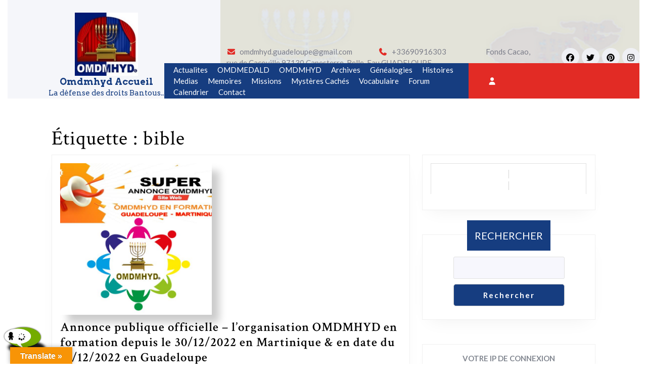

--- FILE ---
content_type: text/html; charset=UTF-8
request_url: http://omdmhyd.org/index.php/tag/bible/
body_size: 28218
content:
<!DOCTYPE html>

<html lang="fr-FR" id="kubio">

	<head>
	  	<meta charset="UTF-8">
	  	<meta name="viewport" content="width=device-width">
	  	<meta name='robots' content='index, follow, max-image-preview:large, max-snippet:-1, max-video-preview:-1' />

	<!-- This site is optimized with the Yoast SEO plugin v26.8 - https://yoast.com/product/yoast-seo-wordpress/ -->
	<title>Archives des bible | Omdmhyd Accueil</title>
	<link rel="canonical" href="http://omdmhyd.org/index.php/tag/bible/" />
	<meta property="og:locale" content="fr_FR" />
	<meta property="og:type" content="article" />
	<meta property="og:title" content="Archives des bible | Omdmhyd Accueil" />
	<meta property="og:url" content="http://omdmhyd.org/index.php/tag/bible/" />
	<meta property="og:site_name" content="Omdmhyd Accueil" />
	<meta property="og:image" content="http://omdmhyd.org/wp-content/uploads/2023/02/OmdmhydProfil.jpg" />
	<meta property="og:image:width" content="510" />
	<meta property="og:image:height" content="458" />
	<meta property="og:image:type" content="image/jpeg" />
	<meta name="twitter:card" content="summary_large_image" />
	<meta name="twitter:site" content="@omdmhyd_ong" />
	<script type="application/ld+json" class="yoast-schema-graph">{"@context":"https://schema.org","@graph":[{"@type":"CollectionPage","@id":"http://omdmhyd.org/index.php/tag/bible/","url":"http://omdmhyd.org/index.php/tag/bible/","name":"Archives des bible | Omdmhyd Accueil","isPartOf":{"@id":"http://omdmhyd.org/#website"},"primaryImageOfPage":{"@id":"http://omdmhyd.org/index.php/tag/bible/#primaryimage"},"image":{"@id":"http://omdmhyd.org/index.php/tag/bible/#primaryimage"},"thumbnailUrl":"http://omdmhyd.org/wp-content/uploads/2023/02/Annonce-OMDMHYD2.jpg","breadcrumb":{"@id":"http://omdmhyd.org/index.php/tag/bible/#breadcrumb"},"inLanguage":"fr-FR"},{"@type":"ImageObject","inLanguage":"fr-FR","@id":"http://omdmhyd.org/index.php/tag/bible/#primaryimage","url":"http://omdmhyd.org/wp-content/uploads/2023/02/Annonce-OMDMHYD2.jpg","contentUrl":"http://omdmhyd.org/wp-content/uploads/2023/02/Annonce-OMDMHYD2.jpg","width":793,"height":616},{"@type":"BreadcrumbList","@id":"http://omdmhyd.org/index.php/tag/bible/#breadcrumb","itemListElement":[{"@type":"ListItem","position":1,"name":"Accueil","item":"http://omdmhyd.org/"},{"@type":"ListItem","position":2,"name":"bible"}]},{"@type":"WebSite","@id":"http://omdmhyd.org/#website","url":"http://omdmhyd.org/","name":"ORGANISATION OMDMHYD","description":"La défense des droits Bantous..","publisher":{"@id":"http://omdmhyd.org/#organization"},"potentialAction":[{"@type":"SearchAction","target":{"@type":"EntryPoint","urlTemplate":"http://omdmhyd.org/?s={search_term_string}"},"query-input":{"@type":"PropertyValueSpecification","valueRequired":true,"valueName":"search_term_string"}}],"inLanguage":"fr-FR"},{"@type":"Organization","@id":"http://omdmhyd.org/#organization","name":"Organisation Mondiale de la Défense des Droits et Mémoires des Hébreux Yisraélites Déportés et leur Descendants","url":"http://omdmhyd.org/","logo":{"@type":"ImageObject","inLanguage":"fr-FR","@id":"http://omdmhyd.org/#/schema/logo/image/","url":"http://omdmhyd.org/wp-content/uploads/2023/02/cropped-LOGO-OMDMHYD-140x140-1.jpg","contentUrl":"http://omdmhyd.org/wp-content/uploads/2023/02/cropped-LOGO-OMDMHYD-140x140-1.jpg","width":240,"height":240,"caption":"Organisation Mondiale de la Défense des Droits et Mémoires des Hébreux Yisraélites Déportés et leur Descendants"},"image":{"@id":"http://omdmhyd.org/#/schema/logo/image/"},"sameAs":["https://www.facebook.com/omdmhyd","https://x.com/omdmhyd_ong","https://t.me/omdmhyd","http://85.187.151.147/-omdmhyd","https://afritubes.com/@OrganisationOMDMHYD"]}]}</script>
	<!-- / Yoast SEO plugin. -->


<link rel='dns-prefetch' href='//translate.google.com' />
<link rel='dns-prefetch' href='//fonts.googleapis.com' />
<link rel="alternate" type="application/rss+xml" title="Omdmhyd Accueil &raquo; Flux" href="http://omdmhyd.org/index.php/feed/" />
<link rel="alternate" type="application/rss+xml" title="Omdmhyd Accueil &raquo; Flux des commentaires" href="http://omdmhyd.org/index.php/comments/feed/" />
<link rel="alternate" type="application/rss+xml" title="Omdmhyd Accueil &raquo; Flux de l’étiquette bible" href="http://omdmhyd.org/index.php/tag/bible/feed/" />
					<script>
						(function(){
							var docEL = document.documentElement;
							var style = docEL.style;
							if (!("backgroundAttachment" in style)) return false;
							var oldValue = style.backgroundAttachment;
							style.backgroundAttachment = "fixed";
							var isSupported = (style.backgroundAttachment === "fixed");
							style.backgroundAttachment = oldValue;

							if(navigator.userAgent.toLowerCase().indexOf('mac') !== -1 && navigator.maxTouchPoints){
								isSupported = false;
							}

							if(!isSupported){
								console.warn('Kubio - Browser does not support attachment fix');
								document.documentElement.classList.add('kubio-attachment-fixed-support-fallback');
							}
						})()
					</script>

				<link rel='stylesheet' id='tsvg-block-css-css' href='http://omdmhyd.org/wp-content/plugins/gallery-videos/admin/css/tsvg-block.css?ver=2.4.9' type='text/css' media='all' />
<link rel='stylesheet' id='scwp-public-css' href='http://omdmhyd.org/wp-content/plugins/sharing-club/css/lending-library-public.css?ver=6.9' type='text/css' media='all' />
<style id='wp-emoji-styles-inline-css' type='text/css'>

	img.wp-smiley, img.emoji {
		display: inline !important;
		border: none !important;
		box-shadow: none !important;
		height: 1em !important;
		width: 1em !important;
		margin: 0 0.07em !important;
		vertical-align: -0.1em !important;
		background: none !important;
		padding: 0 !important;
	}
/*# sourceURL=wp-emoji-styles-inline-css */
</style>
<link rel='stylesheet' id='wp-block-library-css' href='http://omdmhyd.org/wp-includes/css/dist/block-library/style.min.css?ver=6.9' type='text/css' media='all' />
<style id='wp-block-archives-inline-css' type='text/css'>
.wp-block-archives{box-sizing:border-box}.wp-block-archives-dropdown label{display:block}
/*# sourceURL=http://omdmhyd.org/wp-includes/blocks/archives/style.min.css */
</style>
<style id='wp-block-calendar-inline-css' type='text/css'>
.wp-block-calendar{text-align:center}.wp-block-calendar td,.wp-block-calendar th{border:1px solid;padding:.25em}.wp-block-calendar th{font-weight:400}.wp-block-calendar caption{background-color:inherit}.wp-block-calendar table{border-collapse:collapse;width:100%}.wp-block-calendar table.has-background th{background-color:inherit}.wp-block-calendar table.has-text-color th{color:inherit}.wp-block-calendar :where(table:not(.has-text-color)){color:#40464d}.wp-block-calendar :where(table:not(.has-text-color)) td,.wp-block-calendar :where(table:not(.has-text-color)) th{border-color:#ddd}:where(.wp-block-calendar table:not(.has-background) th){background:#ddd}
/*# sourceURL=http://omdmhyd.org/wp-includes/blocks/calendar/style.min.css */
</style>
<style id='wp-block-categories-inline-css' type='text/css'>
.wp-block-categories{box-sizing:border-box}.wp-block-categories.alignleft{margin-right:2em}.wp-block-categories.alignright{margin-left:2em}.wp-block-categories.wp-block-categories-dropdown.aligncenter{text-align:center}.wp-block-categories .wp-block-categories__label{display:block;width:100%}
/*# sourceURL=http://omdmhyd.org/wp-includes/blocks/categories/style.min.css */
</style>
<style id='wp-block-heading-inline-css' type='text/css'>
h1:where(.wp-block-heading).has-background,h2:where(.wp-block-heading).has-background,h3:where(.wp-block-heading).has-background,h4:where(.wp-block-heading).has-background,h5:where(.wp-block-heading).has-background,h6:where(.wp-block-heading).has-background{padding:1.25em 2.375em}h1.has-text-align-left[style*=writing-mode]:where([style*=vertical-lr]),h1.has-text-align-right[style*=writing-mode]:where([style*=vertical-rl]),h2.has-text-align-left[style*=writing-mode]:where([style*=vertical-lr]),h2.has-text-align-right[style*=writing-mode]:where([style*=vertical-rl]),h3.has-text-align-left[style*=writing-mode]:where([style*=vertical-lr]),h3.has-text-align-right[style*=writing-mode]:where([style*=vertical-rl]),h4.has-text-align-left[style*=writing-mode]:where([style*=vertical-lr]),h4.has-text-align-right[style*=writing-mode]:where([style*=vertical-rl]),h5.has-text-align-left[style*=writing-mode]:where([style*=vertical-lr]),h5.has-text-align-right[style*=writing-mode]:where([style*=vertical-rl]),h6.has-text-align-left[style*=writing-mode]:where([style*=vertical-lr]),h6.has-text-align-right[style*=writing-mode]:where([style*=vertical-rl]){rotate:180deg}
/*# sourceURL=http://omdmhyd.org/wp-includes/blocks/heading/style.min.css */
</style>
<style id='wp-block-image-inline-css' type='text/css'>
.wp-block-image>a,.wp-block-image>figure>a{display:inline-block}.wp-block-image img{box-sizing:border-box;height:auto;max-width:100%;vertical-align:bottom}@media not (prefers-reduced-motion){.wp-block-image img.hide{visibility:hidden}.wp-block-image img.show{animation:show-content-image .4s}}.wp-block-image[style*=border-radius] img,.wp-block-image[style*=border-radius]>a{border-radius:inherit}.wp-block-image.has-custom-border img{box-sizing:border-box}.wp-block-image.aligncenter{text-align:center}.wp-block-image.alignfull>a,.wp-block-image.alignwide>a{width:100%}.wp-block-image.alignfull img,.wp-block-image.alignwide img{height:auto;width:100%}.wp-block-image .aligncenter,.wp-block-image .alignleft,.wp-block-image .alignright,.wp-block-image.aligncenter,.wp-block-image.alignleft,.wp-block-image.alignright{display:table}.wp-block-image .aligncenter>figcaption,.wp-block-image .alignleft>figcaption,.wp-block-image .alignright>figcaption,.wp-block-image.aligncenter>figcaption,.wp-block-image.alignleft>figcaption,.wp-block-image.alignright>figcaption{caption-side:bottom;display:table-caption}.wp-block-image .alignleft{float:left;margin:.5em 1em .5em 0}.wp-block-image .alignright{float:right;margin:.5em 0 .5em 1em}.wp-block-image .aligncenter{margin-left:auto;margin-right:auto}.wp-block-image :where(figcaption){margin-bottom:1em;margin-top:.5em}.wp-block-image.is-style-circle-mask img{border-radius:9999px}@supports ((-webkit-mask-image:none) or (mask-image:none)) or (-webkit-mask-image:none){.wp-block-image.is-style-circle-mask img{border-radius:0;-webkit-mask-image:url('data:image/svg+xml;utf8,<svg viewBox="0 0 100 100" xmlns="http://www.w3.org/2000/svg"><circle cx="50" cy="50" r="50"/></svg>');mask-image:url('data:image/svg+xml;utf8,<svg viewBox="0 0 100 100" xmlns="http://www.w3.org/2000/svg"><circle cx="50" cy="50" r="50"/></svg>');mask-mode:alpha;-webkit-mask-position:center;mask-position:center;-webkit-mask-repeat:no-repeat;mask-repeat:no-repeat;-webkit-mask-size:contain;mask-size:contain}}:root :where(.wp-block-image.is-style-rounded img,.wp-block-image .is-style-rounded img){border-radius:9999px}.wp-block-image figure{margin:0}.wp-lightbox-container{display:flex;flex-direction:column;position:relative}.wp-lightbox-container img{cursor:zoom-in}.wp-lightbox-container img:hover+button{opacity:1}.wp-lightbox-container button{align-items:center;backdrop-filter:blur(16px) saturate(180%);background-color:#5a5a5a40;border:none;border-radius:4px;cursor:zoom-in;display:flex;height:20px;justify-content:center;opacity:0;padding:0;position:absolute;right:16px;text-align:center;top:16px;width:20px;z-index:100}@media not (prefers-reduced-motion){.wp-lightbox-container button{transition:opacity .2s ease}}.wp-lightbox-container button:focus-visible{outline:3px auto #5a5a5a40;outline:3px auto -webkit-focus-ring-color;outline-offset:3px}.wp-lightbox-container button:hover{cursor:pointer;opacity:1}.wp-lightbox-container button:focus{opacity:1}.wp-lightbox-container button:focus,.wp-lightbox-container button:hover,.wp-lightbox-container button:not(:hover):not(:active):not(.has-background){background-color:#5a5a5a40;border:none}.wp-lightbox-overlay{box-sizing:border-box;cursor:zoom-out;height:100vh;left:0;overflow:hidden;position:fixed;top:0;visibility:hidden;width:100%;z-index:100000}.wp-lightbox-overlay .close-button{align-items:center;cursor:pointer;display:flex;justify-content:center;min-height:40px;min-width:40px;padding:0;position:absolute;right:calc(env(safe-area-inset-right) + 16px);top:calc(env(safe-area-inset-top) + 16px);z-index:5000000}.wp-lightbox-overlay .close-button:focus,.wp-lightbox-overlay .close-button:hover,.wp-lightbox-overlay .close-button:not(:hover):not(:active):not(.has-background){background:none;border:none}.wp-lightbox-overlay .lightbox-image-container{height:var(--wp--lightbox-container-height);left:50%;overflow:hidden;position:absolute;top:50%;transform:translate(-50%,-50%);transform-origin:top left;width:var(--wp--lightbox-container-width);z-index:9999999999}.wp-lightbox-overlay .wp-block-image{align-items:center;box-sizing:border-box;display:flex;height:100%;justify-content:center;margin:0;position:relative;transform-origin:0 0;width:100%;z-index:3000000}.wp-lightbox-overlay .wp-block-image img{height:var(--wp--lightbox-image-height);min-height:var(--wp--lightbox-image-height);min-width:var(--wp--lightbox-image-width);width:var(--wp--lightbox-image-width)}.wp-lightbox-overlay .wp-block-image figcaption{display:none}.wp-lightbox-overlay button{background:none;border:none}.wp-lightbox-overlay .scrim{background-color:#fff;height:100%;opacity:.9;position:absolute;width:100%;z-index:2000000}.wp-lightbox-overlay.active{visibility:visible}@media not (prefers-reduced-motion){.wp-lightbox-overlay.active{animation:turn-on-visibility .25s both}.wp-lightbox-overlay.active img{animation:turn-on-visibility .35s both}.wp-lightbox-overlay.show-closing-animation:not(.active){animation:turn-off-visibility .35s both}.wp-lightbox-overlay.show-closing-animation:not(.active) img{animation:turn-off-visibility .25s both}.wp-lightbox-overlay.zoom.active{animation:none;opacity:1;visibility:visible}.wp-lightbox-overlay.zoom.active .lightbox-image-container{animation:lightbox-zoom-in .4s}.wp-lightbox-overlay.zoom.active .lightbox-image-container img{animation:none}.wp-lightbox-overlay.zoom.active .scrim{animation:turn-on-visibility .4s forwards}.wp-lightbox-overlay.zoom.show-closing-animation:not(.active){animation:none}.wp-lightbox-overlay.zoom.show-closing-animation:not(.active) .lightbox-image-container{animation:lightbox-zoom-out .4s}.wp-lightbox-overlay.zoom.show-closing-animation:not(.active) .lightbox-image-container img{animation:none}.wp-lightbox-overlay.zoom.show-closing-animation:not(.active) .scrim{animation:turn-off-visibility .4s forwards}}@keyframes show-content-image{0%{visibility:hidden}99%{visibility:hidden}to{visibility:visible}}@keyframes turn-on-visibility{0%{opacity:0}to{opacity:1}}@keyframes turn-off-visibility{0%{opacity:1;visibility:visible}99%{opacity:0;visibility:visible}to{opacity:0;visibility:hidden}}@keyframes lightbox-zoom-in{0%{transform:translate(calc((-100vw + var(--wp--lightbox-scrollbar-width))/2 + var(--wp--lightbox-initial-left-position)),calc(-50vh + var(--wp--lightbox-initial-top-position))) scale(var(--wp--lightbox-scale))}to{transform:translate(-50%,-50%) scale(1)}}@keyframes lightbox-zoom-out{0%{transform:translate(-50%,-50%) scale(1);visibility:visible}99%{visibility:visible}to{transform:translate(calc((-100vw + var(--wp--lightbox-scrollbar-width))/2 + var(--wp--lightbox-initial-left-position)),calc(-50vh + var(--wp--lightbox-initial-top-position))) scale(var(--wp--lightbox-scale));visibility:hidden}}
/*# sourceURL=http://omdmhyd.org/wp-includes/blocks/image/style.min.css */
</style>
<style id='wp-block-image-theme-inline-css' type='text/css'>
:root :where(.wp-block-image figcaption){color:#555;font-size:13px;text-align:center}.is-dark-theme :root :where(.wp-block-image figcaption){color:#ffffffa6}.wp-block-image{margin:0 0 1em}
/*# sourceURL=http://omdmhyd.org/wp-includes/blocks/image/theme.min.css */
</style>
<style id='wp-block-latest-comments-inline-css' type='text/css'>
ol.wp-block-latest-comments{box-sizing:border-box;margin-left:0}:where(.wp-block-latest-comments:not([style*=line-height] .wp-block-latest-comments__comment)){line-height:1.1}:where(.wp-block-latest-comments:not([style*=line-height] .wp-block-latest-comments__comment-excerpt p)){line-height:1.8}.has-dates :where(.wp-block-latest-comments:not([style*=line-height])),.has-excerpts :where(.wp-block-latest-comments:not([style*=line-height])){line-height:1.5}.wp-block-latest-comments .wp-block-latest-comments{padding-left:0}.wp-block-latest-comments__comment{list-style:none;margin-bottom:1em}.has-avatars .wp-block-latest-comments__comment{list-style:none;min-height:2.25em}.has-avatars .wp-block-latest-comments__comment .wp-block-latest-comments__comment-excerpt,.has-avatars .wp-block-latest-comments__comment .wp-block-latest-comments__comment-meta{margin-left:3.25em}.wp-block-latest-comments__comment-excerpt p{font-size:.875em;margin:.36em 0 1.4em}.wp-block-latest-comments__comment-date{display:block;font-size:.75em}.wp-block-latest-comments .avatar,.wp-block-latest-comments__comment-avatar{border-radius:1.5em;display:block;float:left;height:2.5em;margin-right:.75em;width:2.5em}.wp-block-latest-comments[class*=-font-size] a,.wp-block-latest-comments[style*=font-size] a{font-size:inherit}
/*# sourceURL=http://omdmhyd.org/wp-includes/blocks/latest-comments/style.min.css */
</style>
<style id='wp-block-search-inline-css' type='text/css'>
.wp-block-search__button{margin-left:10px;word-break:normal}.wp-block-search__button.has-icon{line-height:0}.wp-block-search__button svg{height:1.25em;min-height:24px;min-width:24px;width:1.25em;fill:currentColor;vertical-align:text-bottom}:where(.wp-block-search__button){border:1px solid #ccc;padding:6px 10px}.wp-block-search__inside-wrapper{display:flex;flex:auto;flex-wrap:nowrap;max-width:100%}.wp-block-search__label{width:100%}.wp-block-search.wp-block-search__button-only .wp-block-search__button{box-sizing:border-box;display:flex;flex-shrink:0;justify-content:center;margin-left:0;max-width:100%}.wp-block-search.wp-block-search__button-only .wp-block-search__inside-wrapper{min-width:0!important;transition-property:width}.wp-block-search.wp-block-search__button-only .wp-block-search__input{flex-basis:100%;transition-duration:.3s}.wp-block-search.wp-block-search__button-only.wp-block-search__searchfield-hidden,.wp-block-search.wp-block-search__button-only.wp-block-search__searchfield-hidden .wp-block-search__inside-wrapper{overflow:hidden}.wp-block-search.wp-block-search__button-only.wp-block-search__searchfield-hidden .wp-block-search__input{border-left-width:0!important;border-right-width:0!important;flex-basis:0;flex-grow:0;margin:0;min-width:0!important;padding-left:0!important;padding-right:0!important;width:0!important}:where(.wp-block-search__input){appearance:none;border:1px solid #949494;flex-grow:1;font-family:inherit;font-size:inherit;font-style:inherit;font-weight:inherit;letter-spacing:inherit;line-height:inherit;margin-left:0;margin-right:0;min-width:3rem;padding:8px;text-decoration:unset!important;text-transform:inherit}:where(.wp-block-search__button-inside .wp-block-search__inside-wrapper){background-color:#fff;border:1px solid #949494;box-sizing:border-box;padding:4px}:where(.wp-block-search__button-inside .wp-block-search__inside-wrapper) .wp-block-search__input{border:none;border-radius:0;padding:0 4px}:where(.wp-block-search__button-inside .wp-block-search__inside-wrapper) .wp-block-search__input:focus{outline:none}:where(.wp-block-search__button-inside .wp-block-search__inside-wrapper) :where(.wp-block-search__button){padding:4px 8px}.wp-block-search.aligncenter .wp-block-search__inside-wrapper{margin:auto}.wp-block[data-align=right] .wp-block-search.wp-block-search__button-only .wp-block-search__inside-wrapper{float:right}
/*# sourceURL=http://omdmhyd.org/wp-includes/blocks/search/style.min.css */
</style>
<style id='wp-block-search-theme-inline-css' type='text/css'>
.wp-block-search .wp-block-search__label{font-weight:700}.wp-block-search__button{border:1px solid #ccc;padding:.375em .625em}
/*# sourceURL=http://omdmhyd.org/wp-includes/blocks/search/theme.min.css */
</style>
<style id='wp-block-group-inline-css' type='text/css'>
.wp-block-group{box-sizing:border-box}:where(.wp-block-group.wp-block-group-is-layout-constrained){position:relative}
/*# sourceURL=http://omdmhyd.org/wp-includes/blocks/group/style.min.css */
</style>
<style id='wp-block-group-theme-inline-css' type='text/css'>
:where(.wp-block-group.has-background){padding:1.25em 2.375em}
/*# sourceURL=http://omdmhyd.org/wp-includes/blocks/group/theme.min.css */
</style>
<style id='wp-block-table-inline-css' type='text/css'>
.wp-block-table{overflow-x:auto}.wp-block-table table{border-collapse:collapse;width:100%}.wp-block-table thead{border-bottom:3px solid}.wp-block-table tfoot{border-top:3px solid}.wp-block-table td,.wp-block-table th{border:1px solid;padding:.5em}.wp-block-table .has-fixed-layout{table-layout:fixed;width:100%}.wp-block-table .has-fixed-layout td,.wp-block-table .has-fixed-layout th{word-break:break-word}.wp-block-table.aligncenter,.wp-block-table.alignleft,.wp-block-table.alignright{display:table;width:auto}.wp-block-table.aligncenter td,.wp-block-table.aligncenter th,.wp-block-table.alignleft td,.wp-block-table.alignleft th,.wp-block-table.alignright td,.wp-block-table.alignright th{word-break:break-word}.wp-block-table .has-subtle-light-gray-background-color{background-color:#f3f4f5}.wp-block-table .has-subtle-pale-green-background-color{background-color:#e9fbe5}.wp-block-table .has-subtle-pale-blue-background-color{background-color:#e7f5fe}.wp-block-table .has-subtle-pale-pink-background-color{background-color:#fcf0ef}.wp-block-table.is-style-stripes{background-color:initial;border-collapse:inherit;border-spacing:0}.wp-block-table.is-style-stripes tbody tr:nth-child(odd){background-color:#f0f0f0}.wp-block-table.is-style-stripes.has-subtle-light-gray-background-color tbody tr:nth-child(odd){background-color:#f3f4f5}.wp-block-table.is-style-stripes.has-subtle-pale-green-background-color tbody tr:nth-child(odd){background-color:#e9fbe5}.wp-block-table.is-style-stripes.has-subtle-pale-blue-background-color tbody tr:nth-child(odd){background-color:#e7f5fe}.wp-block-table.is-style-stripes.has-subtle-pale-pink-background-color tbody tr:nth-child(odd){background-color:#fcf0ef}.wp-block-table.is-style-stripes td,.wp-block-table.is-style-stripes th{border-color:#0000}.wp-block-table.is-style-stripes{border-bottom:1px solid #f0f0f0}.wp-block-table .has-border-color td,.wp-block-table .has-border-color th,.wp-block-table .has-border-color tr,.wp-block-table .has-border-color>*{border-color:inherit}.wp-block-table table[style*=border-top-color] tr:first-child,.wp-block-table table[style*=border-top-color] tr:first-child td,.wp-block-table table[style*=border-top-color] tr:first-child th,.wp-block-table table[style*=border-top-color]>*,.wp-block-table table[style*=border-top-color]>* td,.wp-block-table table[style*=border-top-color]>* th{border-top-color:inherit}.wp-block-table table[style*=border-top-color] tr:not(:first-child){border-top-color:initial}.wp-block-table table[style*=border-right-color] td:last-child,.wp-block-table table[style*=border-right-color] th,.wp-block-table table[style*=border-right-color] tr,.wp-block-table table[style*=border-right-color]>*{border-right-color:inherit}.wp-block-table table[style*=border-bottom-color] tr:last-child,.wp-block-table table[style*=border-bottom-color] tr:last-child td,.wp-block-table table[style*=border-bottom-color] tr:last-child th,.wp-block-table table[style*=border-bottom-color]>*,.wp-block-table table[style*=border-bottom-color]>* td,.wp-block-table table[style*=border-bottom-color]>* th{border-bottom-color:inherit}.wp-block-table table[style*=border-bottom-color] tr:not(:last-child){border-bottom-color:initial}.wp-block-table table[style*=border-left-color] td:first-child,.wp-block-table table[style*=border-left-color] th,.wp-block-table table[style*=border-left-color] tr,.wp-block-table table[style*=border-left-color]>*{border-left-color:inherit}.wp-block-table table[style*=border-style] td,.wp-block-table table[style*=border-style] th,.wp-block-table table[style*=border-style] tr,.wp-block-table table[style*=border-style]>*{border-style:inherit}.wp-block-table table[style*=border-width] td,.wp-block-table table[style*=border-width] th,.wp-block-table table[style*=border-width] tr,.wp-block-table table[style*=border-width]>*{border-style:inherit;border-width:inherit}
/*# sourceURL=http://omdmhyd.org/wp-includes/blocks/table/style.min.css */
</style>
<style id='wp-block-table-theme-inline-css' type='text/css'>
.wp-block-table{margin:0 0 1em}.wp-block-table td,.wp-block-table th{word-break:normal}.wp-block-table :where(figcaption){color:#555;font-size:13px;text-align:center}.is-dark-theme .wp-block-table :where(figcaption){color:#ffffffa6}
/*# sourceURL=http://omdmhyd.org/wp-includes/blocks/table/theme.min.css */
</style>
<link rel='stylesheet' id='wc-blocks-style-css' href='http://omdmhyd.org/wp-content/plugins/woocommerce/assets/client/blocks/wc-blocks.css?ver=wc-10.4.3' type='text/css' media='all' />
<style id='global-styles-inline-css' type='text/css'>
:root{--wp--preset--aspect-ratio--square: 1;--wp--preset--aspect-ratio--4-3: 4/3;--wp--preset--aspect-ratio--3-4: 3/4;--wp--preset--aspect-ratio--3-2: 3/2;--wp--preset--aspect-ratio--2-3: 2/3;--wp--preset--aspect-ratio--16-9: 16/9;--wp--preset--aspect-ratio--9-16: 9/16;--wp--preset--color--black: #000000;--wp--preset--color--cyan-bluish-gray: #abb8c3;--wp--preset--color--white: #ffffff;--wp--preset--color--pale-pink: #f78da7;--wp--preset--color--vivid-red: #cf2e2e;--wp--preset--color--luminous-vivid-orange: #ff6900;--wp--preset--color--luminous-vivid-amber: #fcb900;--wp--preset--color--light-green-cyan: #7bdcb5;--wp--preset--color--vivid-green-cyan: #00d084;--wp--preset--color--pale-cyan-blue: #8ed1fc;--wp--preset--color--vivid-cyan-blue: #0693e3;--wp--preset--color--vivid-purple: #9b51e0;--wp--preset--color--kubio-color-1: rgba(var(--kubio-color-1), 1);--wp--preset--color--kubio-color-2: rgba(var(--kubio-color-2), 1);--wp--preset--color--kubio-color-3: rgba(var(--kubio-color-3), 1);--wp--preset--color--kubio-color-4: rgba(var(--kubio-color-4), 1);--wp--preset--color--kubio-color-5: rgba(var(--kubio-color-5), 1);--wp--preset--color--kubio-color-6: rgba(var(--kubio-color-6), 1);--wp--preset--gradient--vivid-cyan-blue-to-vivid-purple: linear-gradient(135deg,rgb(6,147,227) 0%,rgb(155,81,224) 100%);--wp--preset--gradient--light-green-cyan-to-vivid-green-cyan: linear-gradient(135deg,rgb(122,220,180) 0%,rgb(0,208,130) 100%);--wp--preset--gradient--luminous-vivid-amber-to-luminous-vivid-orange: linear-gradient(135deg,rgb(252,185,0) 0%,rgb(255,105,0) 100%);--wp--preset--gradient--luminous-vivid-orange-to-vivid-red: linear-gradient(135deg,rgb(255,105,0) 0%,rgb(207,46,46) 100%);--wp--preset--gradient--very-light-gray-to-cyan-bluish-gray: linear-gradient(135deg,rgb(238,238,238) 0%,rgb(169,184,195) 100%);--wp--preset--gradient--cool-to-warm-spectrum: linear-gradient(135deg,rgb(74,234,220) 0%,rgb(151,120,209) 20%,rgb(207,42,186) 40%,rgb(238,44,130) 60%,rgb(251,105,98) 80%,rgb(254,248,76) 100%);--wp--preset--gradient--blush-light-purple: linear-gradient(135deg,rgb(255,206,236) 0%,rgb(152,150,240) 100%);--wp--preset--gradient--blush-bordeaux: linear-gradient(135deg,rgb(254,205,165) 0%,rgb(254,45,45) 50%,rgb(107,0,62) 100%);--wp--preset--gradient--luminous-dusk: linear-gradient(135deg,rgb(255,203,112) 0%,rgb(199,81,192) 50%,rgb(65,88,208) 100%);--wp--preset--gradient--pale-ocean: linear-gradient(135deg,rgb(255,245,203) 0%,rgb(182,227,212) 50%,rgb(51,167,181) 100%);--wp--preset--gradient--electric-grass: linear-gradient(135deg,rgb(202,248,128) 0%,rgb(113,206,126) 100%);--wp--preset--gradient--midnight: linear-gradient(135deg,rgb(2,3,129) 0%,rgb(40,116,252) 100%);--wp--preset--font-size--small: 13px;--wp--preset--font-size--medium: 20px;--wp--preset--font-size--large: 36px;--wp--preset--font-size--x-large: 42px;--wp--preset--spacing--20: 0.44rem;--wp--preset--spacing--30: 0.67rem;--wp--preset--spacing--40: 1rem;--wp--preset--spacing--50: 1.5rem;--wp--preset--spacing--60: 2.25rem;--wp--preset--spacing--70: 3.38rem;--wp--preset--spacing--80: 5.06rem;--wp--preset--shadow--natural: 6px 6px 9px rgba(0, 0, 0, 0.2);--wp--preset--shadow--deep: 12px 12px 50px rgba(0, 0, 0, 0.4);--wp--preset--shadow--sharp: 6px 6px 0px rgba(0, 0, 0, 0.2);--wp--preset--shadow--outlined: 6px 6px 0px -3px rgb(255, 255, 255), 6px 6px rgb(0, 0, 0);--wp--preset--shadow--crisp: 6px 6px 0px rgb(0, 0, 0);}:where(.is-layout-flex){gap: 0.5em;}:where(.is-layout-grid){gap: 0.5em;}body .is-layout-flex{display: flex;}.is-layout-flex{flex-wrap: wrap;align-items: center;}.is-layout-flex > :is(*, div){margin: 0;}body .is-layout-grid{display: grid;}.is-layout-grid > :is(*, div){margin: 0;}:where(.wp-block-columns.is-layout-flex){gap: 2em;}:where(.wp-block-columns.is-layout-grid){gap: 2em;}:where(.wp-block-post-template.is-layout-flex){gap: 1.25em;}:where(.wp-block-post-template.is-layout-grid){gap: 1.25em;}.has-black-color{color: var(--wp--preset--color--black) !important;}.has-cyan-bluish-gray-color{color: var(--wp--preset--color--cyan-bluish-gray) !important;}.has-white-color{color: var(--wp--preset--color--white) !important;}.has-pale-pink-color{color: var(--wp--preset--color--pale-pink) !important;}.has-vivid-red-color{color: var(--wp--preset--color--vivid-red) !important;}.has-luminous-vivid-orange-color{color: var(--wp--preset--color--luminous-vivid-orange) !important;}.has-luminous-vivid-amber-color{color: var(--wp--preset--color--luminous-vivid-amber) !important;}.has-light-green-cyan-color{color: var(--wp--preset--color--light-green-cyan) !important;}.has-vivid-green-cyan-color{color: var(--wp--preset--color--vivid-green-cyan) !important;}.has-pale-cyan-blue-color{color: var(--wp--preset--color--pale-cyan-blue) !important;}.has-vivid-cyan-blue-color{color: var(--wp--preset--color--vivid-cyan-blue) !important;}.has-vivid-purple-color{color: var(--wp--preset--color--vivid-purple) !important;}.has-kubio-color-1-color{color: var(--wp--preset--color--kubio-color-1) !important;}.has-kubio-color-2-color{color: var(--wp--preset--color--kubio-color-2) !important;}.has-kubio-color-3-color{color: var(--wp--preset--color--kubio-color-3) !important;}.has-kubio-color-4-color{color: var(--wp--preset--color--kubio-color-4) !important;}.has-kubio-color-5-color{color: var(--wp--preset--color--kubio-color-5) !important;}.has-kubio-color-6-color{color: var(--wp--preset--color--kubio-color-6) !important;}.has-black-background-color{background-color: var(--wp--preset--color--black) !important;}.has-cyan-bluish-gray-background-color{background-color: var(--wp--preset--color--cyan-bluish-gray) !important;}.has-white-background-color{background-color: var(--wp--preset--color--white) !important;}.has-pale-pink-background-color{background-color: var(--wp--preset--color--pale-pink) !important;}.has-vivid-red-background-color{background-color: var(--wp--preset--color--vivid-red) !important;}.has-luminous-vivid-orange-background-color{background-color: var(--wp--preset--color--luminous-vivid-orange) !important;}.has-luminous-vivid-amber-background-color{background-color: var(--wp--preset--color--luminous-vivid-amber) !important;}.has-light-green-cyan-background-color{background-color: var(--wp--preset--color--light-green-cyan) !important;}.has-vivid-green-cyan-background-color{background-color: var(--wp--preset--color--vivid-green-cyan) !important;}.has-pale-cyan-blue-background-color{background-color: var(--wp--preset--color--pale-cyan-blue) !important;}.has-vivid-cyan-blue-background-color{background-color: var(--wp--preset--color--vivid-cyan-blue) !important;}.has-vivid-purple-background-color{background-color: var(--wp--preset--color--vivid-purple) !important;}.has-kubio-color-1-background-color{background-color: var(--wp--preset--color--kubio-color-1) !important;}.has-kubio-color-2-background-color{background-color: var(--wp--preset--color--kubio-color-2) !important;}.has-kubio-color-3-background-color{background-color: var(--wp--preset--color--kubio-color-3) !important;}.has-kubio-color-4-background-color{background-color: var(--wp--preset--color--kubio-color-4) !important;}.has-kubio-color-5-background-color{background-color: var(--wp--preset--color--kubio-color-5) !important;}.has-kubio-color-6-background-color{background-color: var(--wp--preset--color--kubio-color-6) !important;}.has-black-border-color{border-color: var(--wp--preset--color--black) !important;}.has-cyan-bluish-gray-border-color{border-color: var(--wp--preset--color--cyan-bluish-gray) !important;}.has-white-border-color{border-color: var(--wp--preset--color--white) !important;}.has-pale-pink-border-color{border-color: var(--wp--preset--color--pale-pink) !important;}.has-vivid-red-border-color{border-color: var(--wp--preset--color--vivid-red) !important;}.has-luminous-vivid-orange-border-color{border-color: var(--wp--preset--color--luminous-vivid-orange) !important;}.has-luminous-vivid-amber-border-color{border-color: var(--wp--preset--color--luminous-vivid-amber) !important;}.has-light-green-cyan-border-color{border-color: var(--wp--preset--color--light-green-cyan) !important;}.has-vivid-green-cyan-border-color{border-color: var(--wp--preset--color--vivid-green-cyan) !important;}.has-pale-cyan-blue-border-color{border-color: var(--wp--preset--color--pale-cyan-blue) !important;}.has-vivid-cyan-blue-border-color{border-color: var(--wp--preset--color--vivid-cyan-blue) !important;}.has-vivid-purple-border-color{border-color: var(--wp--preset--color--vivid-purple) !important;}.has-kubio-color-1-border-color{border-color: var(--wp--preset--color--kubio-color-1) !important;}.has-kubio-color-2-border-color{border-color: var(--wp--preset--color--kubio-color-2) !important;}.has-kubio-color-3-border-color{border-color: var(--wp--preset--color--kubio-color-3) !important;}.has-kubio-color-4-border-color{border-color: var(--wp--preset--color--kubio-color-4) !important;}.has-kubio-color-5-border-color{border-color: var(--wp--preset--color--kubio-color-5) !important;}.has-kubio-color-6-border-color{border-color: var(--wp--preset--color--kubio-color-6) !important;}.has-vivid-cyan-blue-to-vivid-purple-gradient-background{background: var(--wp--preset--gradient--vivid-cyan-blue-to-vivid-purple) !important;}.has-light-green-cyan-to-vivid-green-cyan-gradient-background{background: var(--wp--preset--gradient--light-green-cyan-to-vivid-green-cyan) !important;}.has-luminous-vivid-amber-to-luminous-vivid-orange-gradient-background{background: var(--wp--preset--gradient--luminous-vivid-amber-to-luminous-vivid-orange) !important;}.has-luminous-vivid-orange-to-vivid-red-gradient-background{background: var(--wp--preset--gradient--luminous-vivid-orange-to-vivid-red) !important;}.has-very-light-gray-to-cyan-bluish-gray-gradient-background{background: var(--wp--preset--gradient--very-light-gray-to-cyan-bluish-gray) !important;}.has-cool-to-warm-spectrum-gradient-background{background: var(--wp--preset--gradient--cool-to-warm-spectrum) !important;}.has-blush-light-purple-gradient-background{background: var(--wp--preset--gradient--blush-light-purple) !important;}.has-blush-bordeaux-gradient-background{background: var(--wp--preset--gradient--blush-bordeaux) !important;}.has-luminous-dusk-gradient-background{background: var(--wp--preset--gradient--luminous-dusk) !important;}.has-pale-ocean-gradient-background{background: var(--wp--preset--gradient--pale-ocean) !important;}.has-electric-grass-gradient-background{background: var(--wp--preset--gradient--electric-grass) !important;}.has-midnight-gradient-background{background: var(--wp--preset--gradient--midnight) !important;}.has-small-font-size{font-size: var(--wp--preset--font-size--small) !important;}.has-medium-font-size{font-size: var(--wp--preset--font-size--medium) !important;}.has-large-font-size{font-size: var(--wp--preset--font-size--large) !important;}.has-x-large-font-size{font-size: var(--wp--preset--font-size--x-large) !important;}
/*# sourceURL=global-styles-inline-css */
</style>

<style id='classic-theme-styles-inline-css' type='text/css'>
/*! This file is auto-generated */
.wp-block-button__link{color:#fff;background-color:#32373c;border-radius:9999px;box-shadow:none;text-decoration:none;padding:calc(.667em + 2px) calc(1.333em + 2px);font-size:1.125em}.wp-block-file__button{background:#32373c;color:#fff;text-decoration:none}
/*# sourceURL=/wp-includes/css/classic-themes.min.css */
</style>
<link rel='stylesheet' id='wp-components-css' href='http://omdmhyd.org/wp-includes/css/dist/components/style.min.css?ver=6.9' type='text/css' media='all' />
<link rel='stylesheet' id='wp-preferences-css' href='http://omdmhyd.org/wp-includes/css/dist/preferences/style.min.css?ver=6.9' type='text/css' media='all' />
<link rel='stylesheet' id='wp-block-editor-css' href='http://omdmhyd.org/wp-includes/css/dist/block-editor/style.min.css?ver=6.9' type='text/css' media='all' />
<link rel='stylesheet' id='wp-reusable-blocks-css' href='http://omdmhyd.org/wp-includes/css/dist/reusable-blocks/style.min.css?ver=6.9' type='text/css' media='all' />
<link rel='stylesheet' id='wp-patterns-css' href='http://omdmhyd.org/wp-includes/css/dist/patterns/style.min.css?ver=6.9' type='text/css' media='all' />
<link rel='stylesheet' id='wp-editor-css' href='http://omdmhyd.org/wp-includes/css/dist/editor/style.min.css?ver=6.9' type='text/css' media='all' />
<link rel='stylesheet' id='block-robo-gallery-style-css-css' href='http://omdmhyd.org/wp-content/plugins/robo-gallery/includes/extensions/block/dist/blocks.style.build.css?ver=5.1.2' type='text/css' media='all' />
<link rel='stylesheet' id='wptelegram_widget-public-0-css' href='http://omdmhyd.org/wp-content/plugins/wptelegram-widget/assets/build/dist/public-DEib7km8.css' type='text/css' media='all' />
<link rel='stylesheet' id='wptelegram_widget-blocks-0-css' href='http://omdmhyd.org/wp-content/plugins/wptelegram-widget/assets/build/dist/blocks-C9ogPNk6.css' type='text/css' media='all' />
<style id='wptelegram_widget-blocks-0-inline-css' type='text/css'>
:root {--wptelegram-widget-join-link-bg-color: #389ce9;--wptelegram-widget-join-link-color: #fff}
/*# sourceURL=wptelegram_widget-blocks-0-inline-css */
</style>
<link rel='stylesheet' id='inf-font-awesome-css' href='http://omdmhyd.org/wp-content/plugins/blog-designer-pack/assets/css/font-awesome.min.css?ver=4.0.8' type='text/css' media='all' />
<link rel='stylesheet' id='owl-carousel-css' href='http://omdmhyd.org/wp-content/plugins/blog-designer-pack/assets/css/owl.carousel.min.css?ver=4.0.8' type='text/css' media='all' />
<link rel='stylesheet' id='bdpp-public-style-css' href='http://omdmhyd.org/wp-content/plugins/blog-designer-pack/assets/css/bdpp-public.min.css?ver=4.0.8' type='text/css' media='all' />
<link rel='stylesheet' id='contact-form-7-css' href='http://omdmhyd.org/wp-content/plugins/contact-form-7/includes/css/styles.css?ver=6.1.4' type='text/css' media='all' />
<link rel='stylesheet' id='tsvg-fonts-css' href='http://omdmhyd.org/wp-content/plugins/gallery-videos/public/css/tsvg-fonts.css?ver=2.4.9' type='text/css' media='all' />
<link rel='stylesheet' id='google-language-translator-css' href='http://omdmhyd.org/wp-content/plugins/google-language-translator/css/style.css?ver=6.0.20' type='text/css' media='' />
<link rel='stylesheet' id='glt-toolbar-styles-css' href='http://omdmhyd.org/wp-content/plugins/google-language-translator/css/toolbar.css?ver=6.0.20' type='text/css' media='' />
<link async rel="preload" as="style" onload="this.onload=null;this.rel='stylesheet'" id='kubio-google-fonts-css' href='https://fonts.googleapis.com/css?family=Open+Sans%3A300%2C300italic%2C400%2C400italic%2C600%2C600italic%2C700%2C700italic%2C800%2C800italic%7CMulish%3A300%2C400%2C400italic%2C500%2C600%2C700%2C700italic%7CRoboto%3A100%2C100italic%2C300%2C300italic%2C400%2C400italic%2C500%2C500italic%2C600%2C700%2C700italic%2C900%2C900italic%7CCarter+One%3A400%7CPoppins%3A300%2C400%2C500%2C600%2C700%2C900%7CSyne%3A400%2C400italic%2C600%2C700%2C700italic%7CSyncopate%3A700&#038;display=swap' type='text/css' media='all' />
<noscript><link async rel='stylesheet' href='https://fonts.googleapis.com/css?family=Open+Sans%3A300%2C300italic%2C400%2C400italic%2C600%2C600italic%2C700%2C700italic%2C800%2C800italic%7CMulish%3A300%2C400%2C400italic%2C500%2C600%2C700%2C700italic%7CRoboto%3A100%2C100italic%2C300%2C300italic%2C400%2C400italic%2C500%2C500italic%2C600%2C700%2C700italic%2C900%2C900italic%7CCarter+One%3A400%7CPoppins%3A300%2C400%2C500%2C600%2C700%2C900%7CSyne%3A400%2C400italic%2C600%2C700%2C700italic%7CSyncopate%3A700&#038;display=swap' media='all'></noscript><link rel='stylesheet' id='kubio-block-library-css' href='http://omdmhyd.org/wp-content/plugins/kubio/build/block-library/style.css?ver=1764688837' type='text/css' media='all' />
<style id='kubio-block-library-inline-css' type='text/css'>
.kubio-shape-circles{background-image:url('http://omdmhyd.org/wp-content/plugins/kubio/lib/shapes/header-shapes/circles.png')}.kubio-shape-10degree-stripes{background-image:url('http://omdmhyd.org/wp-content/plugins/kubio/lib/shapes/header-shapes/10degree-stripes.png')}.kubio-shape-rounded-squares-blue{background-image:url('http://omdmhyd.org/wp-content/plugins/kubio/lib/shapes/header-shapes/rounded-squares-blue.png')}.kubio-shape-many-rounded-squares-blue{background-image:url('http://omdmhyd.org/wp-content/plugins/kubio/lib/shapes/header-shapes/many-rounded-squares-blue.png')}.kubio-shape-two-circles{background-image:url('http://omdmhyd.org/wp-content/plugins/kubio/lib/shapes/header-shapes/two-circles.png')}.kubio-shape-circles-2{background-image:url('http://omdmhyd.org/wp-content/plugins/kubio/lib/shapes/header-shapes/circles-2.png')}.kubio-shape-circles-3{background-image:url('http://omdmhyd.org/wp-content/plugins/kubio/lib/shapes/header-shapes/circles-3.png')}.kubio-shape-circles-gradient{background-image:url('http://omdmhyd.org/wp-content/plugins/kubio/lib/shapes/header-shapes/circles-gradient.png')}.kubio-shape-circles-white-gradient{background-image:url('http://omdmhyd.org/wp-content/plugins/kubio/lib/shapes/header-shapes/circles-white-gradient.png')}.kubio-shape-waves{background-image:url('http://omdmhyd.org/wp-content/plugins/kubio/lib/shapes/header-shapes/waves.png')}.kubio-shape-waves-inverted{background-image:url('http://omdmhyd.org/wp-content/plugins/kubio/lib/shapes/header-shapes/waves-inverted.png')}.kubio-shape-dots{background-image:url('http://omdmhyd.org/wp-content/plugins/kubio/lib/shapes/header-shapes/dots.png')}.kubio-shape-left-tilted-lines{background-image:url('http://omdmhyd.org/wp-content/plugins/kubio/lib/shapes/header-shapes/left-tilted-lines.png')}.kubio-shape-right-tilted-lines{background-image:url('http://omdmhyd.org/wp-content/plugins/kubio/lib/shapes/header-shapes/right-tilted-lines.png')}.kubio-shape-right-tilted-strips{background-image:url('http://omdmhyd.org/wp-content/plugins/kubio/lib/shapes/header-shapes/right-tilted-strips.png')}.kubio-shape-doodle{background-image:url('http://omdmhyd.org/wp-content/plugins/kubio/lib/shapes/header-shapes/doodle.png')}.kubio-shape-falling-stars{background-image:url('http://omdmhyd.org/wp-content/plugins/kubio/lib/shapes/header-shapes/falling-stars.png')}.kubio-shape-grain{background-image:url('http://omdmhyd.org/wp-content/plugins/kubio/lib/shapes/header-shapes/grain.png')}.kubio-shape-poly1{background-image:url('http://omdmhyd.org/wp-content/plugins/kubio/lib/shapes/header-shapes/poly1.png')}.kubio-shape-poly2{background-image:url('http://omdmhyd.org/wp-content/plugins/kubio/lib/shapes/header-shapes/poly2.png')}.kubio-shape-wavy-lines{background-image:url('http://omdmhyd.org/wp-content/plugins/kubio/lib/shapes/header-shapes/wavy-lines.png')}

:root { --kubio-color-1:47,124,255;--kubio-color-2:241,124,32;--kubio-color-3:78,186,154;--kubio-color-4:105,118,139;--kubio-color-5:255,255,255;--kubio-color-6:43,45,66;--kubio-color-1-variant-1:217,231,255;--kubio-color-1-variant-2:132,177,255;--kubio-color-1-variant-3:47,124,255;--kubio-color-1-variant-4:31,82,169;--kubio-color-1-variant-5:15,41,84;--kubio-color-2-variant-1:240,213,192;--kubio-color-2-variant-2:240,168,112;--kubio-color-2-variant-3:241,124,32;--kubio-color-2-variant-4:155,80,20;--kubio-color-2-variant-5:70,36,9;--kubio-color-3-variant-1:139,185,172;--kubio-color-3-variant-2:78,186,154;--kubio-color-3-variant-3:16,185,135;--kubio-color-3-variant-4:42,100,83;--kubio-color-3-variant-5:6,15,13;--kubio-color-4-variant-1:169,190,223;--kubio-color-4-variant-2:105,118,139;--kubio-color-4-variant-3:58,89,138;--kubio-color-4-variant-4:12,60,138;--kubio-color-4-variant-5:40,45,53;--kubio-color-5-variant-1:255,255,255;--kubio-color-5-variant-2:204,204,204;--kubio-color-5-variant-3:153,153,153;--kubio-color-5-variant-4:101,101,101;--kubio-color-5-variant-5:50,50,50;--kubio-color-6-variant-1:153,160,235;--kubio-color-6-variant-2:98,102,150;--kubio-color-6-variant-3:64,65,65;--kubio-color-6-variant-4:43,45,66;--kubio-color-6-variant-5:20,24,65 } .has-kubio-color-1-color{color:rgb(var(--kubio-color-1))} .has-kubio-color-1-background-color{background-color:rgb(var(--kubio-color-1))} [data-kubio] .has-kubio-color-1-color{color:rgb(var(--kubio-color-1))} [data-kubio] .has-kubio-color-1-background-color{background-color:rgb(var(--kubio-color-1))} .has-kubio-color-2-color{color:rgb(var(--kubio-color-2))} .has-kubio-color-2-background-color{background-color:rgb(var(--kubio-color-2))} [data-kubio] .has-kubio-color-2-color{color:rgb(var(--kubio-color-2))} [data-kubio] .has-kubio-color-2-background-color{background-color:rgb(var(--kubio-color-2))} .has-kubio-color-3-color{color:rgb(var(--kubio-color-3))} .has-kubio-color-3-background-color{background-color:rgb(var(--kubio-color-3))} [data-kubio] .has-kubio-color-3-color{color:rgb(var(--kubio-color-3))} [data-kubio] .has-kubio-color-3-background-color{background-color:rgb(var(--kubio-color-3))} .has-kubio-color-4-color{color:rgb(var(--kubio-color-4))} .has-kubio-color-4-background-color{background-color:rgb(var(--kubio-color-4))} [data-kubio] .has-kubio-color-4-color{color:rgb(var(--kubio-color-4))} [data-kubio] .has-kubio-color-4-background-color{background-color:rgb(var(--kubio-color-4))} .has-kubio-color-5-color{color:rgb(var(--kubio-color-5))} .has-kubio-color-5-background-color{background-color:rgb(var(--kubio-color-5))} [data-kubio] .has-kubio-color-5-color{color:rgb(var(--kubio-color-5))} [data-kubio] .has-kubio-color-5-background-color{background-color:rgb(var(--kubio-color-5))} .has-kubio-color-6-color{color:rgb(var(--kubio-color-6))} .has-kubio-color-6-background-color{background-color:rgb(var(--kubio-color-6))} [data-kubio] .has-kubio-color-6-color{color:rgb(var(--kubio-color-6))} [data-kubio] .has-kubio-color-6-background-color{background-color:rgb(var(--kubio-color-6))}



.h-y-container > *:not(:last-child),.h-x-container-inner > *{margin-bottom:20px;}.h-x-container-inner,.h-column__content > .h-x-container > *:last-child,.h-y-container > .kubio-block-inserter{margin-bottom:-20px;}.h-x-container-inner{margin-left:-10px;margin-right:-10px;}.h-x-container-inner > *{padding-left:10px;padding-right:10px;}[data-kubio] a:not([class*=wp-block-button]),.with-kubio-global-style a:not([class*=wp-block-button]),a:not([class*=wp-block-button])[data-kubio],.wp-block-woocommerce-mini-cart-contents a:not([class*=wp-block-button]){font-family:Mulish,Helvetica, Arial, Sans-Serif, serif;font-weight:600;font-size:1em;line-height:1.5;text-decoration:none;color:rgba(var(--kubio-color-1),1);}[data-kubio] a:not([class*=wp-block-button]):hover,.with-kubio-global-style a:not([class*=wp-block-button]):hover,a:not([class*=wp-block-button])[data-kubio]:hover,.wp-block-woocommerce-mini-cart-contents a:not([class*=wp-block-button]):hover{color:rgba(var(--kubio-color-1-variant-4),1);}[data-kubio] h1,.with-kubio-global-style h1,h1[data-kubio],.wp-block-woocommerce-mini-cart-contents h1{font-family:Mulish,Helvetica, Arial, Sans-Serif, serif;font-weight:700;font-size:5.5em;line-height:1.26;text-transform:none;color:rgba(var(--kubio-color-6),1);}[data-kubio] h2,.with-kubio-global-style h2,h2[data-kubio],.wp-block-woocommerce-mini-cart-contents h2{font-family:Mulish,Helvetica, Arial, Sans-Serif, serif;font-weight:700;font-size:3em;line-height:1.143;text-transform:none;color:rgba(var(--kubio-color-6),1);}[data-kubio] h3,.with-kubio-global-style h3,h3[data-kubio],.wp-block-woocommerce-mini-cart-contents h3{font-family:Mulish,Helvetica, Arial, Sans-Serif, serif;font-weight:700;font-size:1.8em;line-height:1.25;text-transform:none;color:rgba(var(--kubio-color-6),1);}[data-kubio] h4,.with-kubio-global-style h4,h4[data-kubio],.wp-block-woocommerce-mini-cart-contents h4{font-family:Mulish,Helvetica, Arial, Sans-Serif, serif;font-weight:500;font-size:1.4em;line-height:1.4;text-transform:none;color:rgba(var(--kubio-color-6),1);}[data-kubio] h5,.with-kubio-global-style h5,h5[data-kubio],.wp-block-woocommerce-mini-cart-contents h5{font-family:Mulish,Helvetica, Arial, Sans-Serif, serif;font-weight:400;font-size:1.125em;line-height:1.4;text-transform:none;color:rgba(var(--kubio-color-6),1);}[data-kubio] h6,.with-kubio-global-style h6,h6[data-kubio],.wp-block-woocommerce-mini-cart-contents h6{font-family:Mulish,Helvetica, Arial, Sans-Serif, serif;font-weight:400;font-size:0.9em;line-height:1.4;letter-spacing:1px;text-transform:uppercase;color:rgba(var(--kubio-color-1),1);}[data-kubio],.with-kubio-global-style,[data-kubio] p,.with-kubio-global-style p,p[data-kubio],.wp-block-woocommerce-mini-cart-contents{font-family:Mulish,Helvetica, Arial, Sans-Serif, serif;font-weight:300;font-size:16px;line-height:1.4;text-transform:none;color:rgba(var(--kubio-color-6-variant-4),1);}[data-kubio] .h-lead,.with-kubio-global-style .h-lead,.h-lead[data-kubio]{font-family:Mulish,Helvetica, Arial, Sans-Serif, serif;font-weight:400;font-size:1.2em;line-height:1.5;text-transform:none;color:rgba(var(--kubio-color-6),1);}div.h-section-global-spacing{padding-top:100px;padding-bottom:100px;}.h-global-transition,.h-global-transition-all,.h-global-transition-all *{transition-duration:1s;}[data-kubio] input[type='color'],[data-kubio] input[type='date'],[data-kubio] input[type='datetime'],[data-kubio] input[type='datetime-local'],[data-kubio] input[type='email'],[data-kubio] input[type='month'],[data-kubio] input[type='number'],[data-kubio] input[type='password'],[data-kubio] input[type='search'],[data-kubio] input[type='tel'],[data-kubio] input[type='text'],[data-kubio] input[type='url'],[data-kubio] input[type='week'],[data-kubio] input[type='time'],[data-kubio] input:not([type]),[data-kubio] textarea,[data-kubio] select{font-family:Syne,Helvetica, Arial, Sans-Serif, serif;font-weight:400;font-size:16px;line-height:1.6;text-transform:none;background-color:rgba(var(--kubio-color-5),1);border-top-color:rgba(var(--kubio-color-5-variant-2),1);border-top-width:1px;border-top-style:solid;border-right-color:rgba(var(--kubio-color-5-variant-2),1);border-right-width:1px;border-right-style:solid;border-bottom-color:rgba(var(--kubio-color-5-variant-2),1);border-bottom-width:1px;border-bottom-style:solid;border-left-color:rgba(var(--kubio-color-5-variant-2),1);border-left-width:1px;border-left-style:solid;border-top-left-radius:4px;border-top-right-radius:4px;border-bottom-left-radius:4px;border-bottom-right-radius:4px;padding-top:4px;padding-bottom:4px;padding-left:10px;padding-right:10px;margin-bottom:10px;}[data-kubio] input[type='color']:hover,[data-kubio] input[type='date']:hover,[data-kubio] input[type='datetime']:hover,[data-kubio] input[type='datetime-local']:hover,[data-kubio] input[type='email']:hover,[data-kubio] input[type='month']:hover,[data-kubio] input[type='number']:hover,[data-kubio] input[type='password']:hover,[data-kubio] input[type='search']:hover,[data-kubio] input[type='tel']:hover,[data-kubio] input[type='text']:hover,[data-kubio] input[type='url']:hover,[data-kubio] input[type='week']:hover,[data-kubio] input[type='time']:hover,[data-kubio] input:not([type]):hover,[data-kubio] textarea:hover,[data-kubio] select:hover{color:rgba(var(--kubio-color-6),1);border-top-color:rgba(var(--kubio-color-6-variant-1),1);border-right-color:rgba(var(--kubio-color-6-variant-1),1);border-bottom-color:rgba(var(--kubio-color-6-variant-1),1);border-left-color:rgba(var(--kubio-color-6-variant-1),1);}[data-kubio] input[type='color']:focus,[data-kubio] input[type='date']:focus,[data-kubio] input[type='datetime']:focus,[data-kubio] input[type='datetime-local']:focus,[data-kubio] input[type='email']:focus,[data-kubio] input[type='month']:focus,[data-kubio] input[type='number']:focus,[data-kubio] input[type='password']:focus,[data-kubio] input[type='search']:focus,[data-kubio] input[type='tel']:focus,[data-kubio] input[type='text']:focus,[data-kubio] input[type='url']:focus,[data-kubio] input[type='week']:focus,[data-kubio] input[type='time']:focus,[data-kubio] input:not([type]):focus,[data-kubio] textarea:focus,[data-kubio] select:focus{color:rgba(var(--kubio-color-6),1);border-top-color:rgba(var(--kubio-color-1),1);border-right-color:rgba(var(--kubio-color-1),1);border-bottom-color:rgba(var(--kubio-color-1),1);border-left-color:rgba(var(--kubio-color-1),1);}[data-kubio] input[type='button'],[data-kubio] button:where(:not(.wp-block-accordion-heading__toggle):not(.wp-block-navigation-submenu__toggle):not(.wc-block-mini-cart__button):not(.wp-block-woocommerce-accordion-header .accordion-item__toggle)){background-color:rgba(var(--kubio-color-1),1);border-top-color:rgba(var(--kubio-color-1),1);border-top-width:2px;border-top-style:solid;border-right-color:rgba(var(--kubio-color-1),1);border-right-width:2px;border-right-style:solid;border-bottom-color:rgba(var(--kubio-color-1),1);border-bottom-width:2px;border-bottom-style:solid;border-left-color:rgba(var(--kubio-color-1),1);border-left-width:2px;border-left-style:solid;border-top-left-radius:4px;border-top-right-radius:4px;border-bottom-left-radius:4px;border-bottom-right-radius:4px;font-family:Syne,Helvetica, Arial, Sans-Serif, serif;font-weight:400;color:rgba(var(--kubio-color-5),1);padding-top:8px;padding-bottom:8px;padding-left:25px;padding-right:24px;}[data-kubio] input[type='button']:hover,[data-kubio] button:where(:not(.wp-block-accordion-heading__toggle):not(.wp-block-navigation-submenu__toggle):not(.wc-block-mini-cart__button):not(.wp-block-woocommerce-accordion-header .accordion-item__toggle)):hover{background-color:rgba(var(--kubio-color-1-variant-4),1);border-top-color:rgba(var(--kubio-color-1-variant-4),1);border-right-color:rgba(var(--kubio-color-1-variant-4),1);border-bottom-color:rgba(var(--kubio-color-1-variant-4),1);border-left-color:rgba(var(--kubio-color-1-variant-4),1);}[data-kubio] input[type='button']:disabled,[data-kubio] button:where(:not(.wp-block-accordion-heading__toggle):not(.wp-block-navigation-submenu__toggle):not(.wc-block-mini-cart__button):not(.wp-block-woocommerce-accordion-header .accordion-item__toggle)):disabled,[data-kubio] input[type='button'][disabled],[data-kubio] button:where(:not(.wp-block-accordion-heading__toggle):not(.wp-block-navigation-submenu__toggle):not(.wc-block-mini-cart__button):not(.wp-block-woocommerce-accordion-header .accordion-item__toggle))[disabled]{background-color:rgba(var(--kubio-color-5-variant-2),1);border-top-color:rgba(var(--kubio-color-5-variant-2),1);border-right-color:rgba(var(--kubio-color-5-variant-2),1);border-bottom-color:rgba(var(--kubio-color-5-variant-2),1);border-left-color:rgba(var(--kubio-color-5-variant-2),1);color:rgba(var(--kubio-color-5-variant-3),1);}[data-kubio] input[type='submit'],[data-kubio] button[type='submit']{border-top-color:rgba(var(--kubio-color-1),1);border-top-width:2px;border-top-style:solid;border-right-color:rgba(var(--kubio-color-1),1);border-right-width:2px;border-right-style:solid;border-bottom-color:rgba(var(--kubio-color-1),1);border-bottom-width:2px;border-bottom-style:solid;border-left-color:rgba(var(--kubio-color-1),1);border-left-width:2px;border-left-style:solid;border-top-left-radius:4px;border-top-right-radius:4px;border-bottom-left-radius:4px;border-bottom-right-radius:4px;font-family:Syne,Helvetica, Arial, Sans-Serif, serif;font-weight:400;color:rgba(var(--kubio-color-5),1);padding-top:8px;padding-bottom:8px;padding-left:25px;padding-right:24px;background-color:rgba(var(--kubio-color-1),1);}[data-kubio] input[type='submit']:hover,[data-kubio] button[type='submit']:hover{border-top-color:rgba(var(--kubio-color-1-variant-4),1);border-right-color:rgba(var(--kubio-color-1-variant-4),1);border-bottom-color:rgba(var(--kubio-color-1-variant-4),1);border-left-color:rgba(var(--kubio-color-1-variant-4),1);background-color:rgba(var(--kubio-color-1-variant-4),1);}[data-kubio] input[type='submit']:disabled,[data-kubio] input[type='submit'][disabled],[data-kubio] button[type='submit']:disabled,[data-kubio] button[type='submit'][disabled]{border-top-color:rgba(var(--kubio-color-5-variant-2),1);border-right-color:rgba(var(--kubio-color-5-variant-2),1);border-bottom-color:rgba(var(--kubio-color-5-variant-2),1);border-left-color:rgba(var(--kubio-color-5-variant-2),1);color:rgba(var(--kubio-color-5-variant-3),1);background-color:rgba(var(--kubio-color-5-variant-2),1);}[data-kubio] input[type='reset'],[data-kubio] button[type='reset']{background-color:rgba(var(--kubio-color-1-variant-1),1);border-top-color:rgba(var(--kubio-color-1-variant-1),1);border-top-width:2px;border-top-style:solid;border-right-color:rgba(var(--kubio-color-1-variant-1),1);border-right-width:2px;border-right-style:solid;border-bottom-color:rgba(var(--kubio-color-1-variant-1),1);border-bottom-width:2px;border-bottom-style:solid;border-left-color:rgba(var(--kubio-color-1-variant-1),1);border-left-width:2px;border-left-style:solid;border-top-left-radius:4px;border-top-right-radius:4px;border-bottom-left-radius:4px;border-bottom-right-radius:4px;font-family:Syne,Helvetica, Arial, Sans-Serif, serif;font-weight:400;color:rgba(var(--kubio-color-6-variant-2),1);padding-top:8px;padding-bottom:8px;padding-left:25px;padding-right:24px;}[data-kubio] input[type='reset']:hover,[data-kubio] button[type='reset']:hover{background-color:rgba(var(--kubio-color-1-variant-2),1);border-top-color:rgba(var(--kubio-color-1-variant-2),1);border-right-color:rgba(var(--kubio-color-1-variant-2),1);border-bottom-color:rgba(var(--kubio-color-1-variant-2),1);border-left-color:rgba(var(--kubio-color-1-variant-2),1);}[data-kubio] input[type='reset']:disabled,[data-kubio] input[type='reset'][disabled],[data-kubio] button[type='reset']:disabled,[data-kubio] button[type='reset'][disabled]{background-color:rgba(var(--kubio-color-5-variant-2),1);border-top-color:rgba(var(--kubio-color-5-variant-2),1);border-right-color:rgba(var(--kubio-color-5-variant-2),1);border-bottom-color:rgba(var(--kubio-color-5-variant-2),1);border-left-color:rgba(var(--kubio-color-5-variant-2),1);color:rgba(var(--kubio-color-5-variant-3),1);}#kubio  .woocommerce a.button,#kubio  .woocommerce button.button,#kubio  .woocommerce input.button,#kubio  .woocommerce #respond input#submit{border-top-color:rgba(var(--kubio-color-2),1);border-top-width:2px;border-top-style:solid;border-right-color:rgba(var(--kubio-color-2),1);border-right-width:2px;border-right-style:solid;border-bottom-color:rgba(var(--kubio-color-2),1);border-bottom-width:2px;border-bottom-style:solid;border-left-color:rgba(var(--kubio-color-2),1);border-left-width:2px;border-left-style:solid;border-top-left-radius:4px;border-top-right-radius:4px;border-bottom-left-radius:4px;border-bottom-right-radius:4px;background-color:rgba(var(--kubio-color-2),1);font-family:Open Sans,Helvetica, Arial, Sans-Serif, serif;font-weight:400;font-size:14px;line-height:1.2;text-transform:none;color:rgba(var(--kubio-color-5),1);}#kubio  .woocommerce a.button:hover,#kubio  .woocommerce button.button:hover,#kubio  .woocommerce input.button:hover,#kubio  .woocommerce #respond input#submit:hover{border-top-color:rgba(var(--kubio-color-2-variant-4),1);border-right-color:rgba(var(--kubio-color-2-variant-4),1);border-bottom-color:rgba(var(--kubio-color-2-variant-4),1);border-left-color:rgba(var(--kubio-color-2-variant-4),1);background-color:rgba(var(--kubio-color-2-variant-4),1);}#kubio  .woocommerce a.button:disabled,#kubio  .woocommerce a.button[disabled],#kubio  .woocommerce button.button:disabled,#kubio  .woocommerce button.button[disabled],#kubio  .woocommerce input.button:disabled,#kubio  .woocommerce input.button[disabled],#kubio  .woocommerce #respond input#submit:disabled,#kubio  .woocommerce #respond input#submit[disabled]{border-top-color:rgba(var(--kubio-color-5-variant-2),1);border-right-color:rgba(var(--kubio-color-5-variant-2),1);border-bottom-color:rgba(var(--kubio-color-5-variant-2),1);border-left-color:rgba(var(--kubio-color-5-variant-2),1);background-color:rgba(var(--kubio-color-5-variant-2),1);color:rgba(var(--kubio-color-5-variant-4),1);}#kubio  .woocommerce a.button.woocommerce-form-login__submit,#kubio  .woocommerce a.button.add_to_cart_button,#kubio  .woocommerce a.button.alt,#kubio  .woocommerce button.button.woocommerce-form-login__submit,#kubio  .woocommerce button.button.add_to_cart_button,#kubio  .woocommerce button.button.alt,#kubio  .woocommerce input.button.woocommerce-form-login__submit,#kubio  .woocommerce input.button.add_to_cart_button,#kubio  .woocommerce input.button.alt,#kubio  .woocommerce #respond input#submit.woocommerce-form-login__submit,#kubio  .woocommerce #respond input#submit.add_to_cart_button,#kubio  .woocommerce #respond input#submit.alt{background-color:rgba(var(--kubio-color-1),1);border-top-color:rgba(var(--kubio-color-1),1);border-top-width:2px;border-top-style:solid;border-right-color:rgba(var(--kubio-color-1),1);border-right-width:2px;border-right-style:solid;border-bottom-color:rgba(var(--kubio-color-1),1);border-bottom-width:2px;border-bottom-style:solid;border-left-color:rgba(var(--kubio-color-1),1);border-left-width:2px;border-left-style:solid;border-top-left-radius:4px;border-top-right-radius:4px;border-bottom-left-radius:4px;border-bottom-right-radius:4px;font-family:Open Sans,Helvetica, Arial, Sans-Serif, serif;font-weight:400;font-size:14px;line-height:1.2;text-transform:none;color:rgba(var(--kubio-color-5),1);box-shadow:0px 27px 15px -24px rgba(0,0,0,0.5) ;}#kubio  .woocommerce a.button.woocommerce-form-login__submit:hover,#kubio  .woocommerce a.button.add_to_cart_button:hover,#kubio  .woocommerce a.button.alt:hover,#kubio  .woocommerce button.button.woocommerce-form-login__submit:hover,#kubio  .woocommerce button.button.add_to_cart_button:hover,#kubio  .woocommerce button.button.alt:hover,#kubio  .woocommerce input.button.woocommerce-form-login__submit:hover,#kubio  .woocommerce input.button.add_to_cart_button:hover,#kubio  .woocommerce input.button.alt:hover,#kubio  .woocommerce #respond input#submit.woocommerce-form-login__submit:hover,#kubio  .woocommerce #respond input#submit.add_to_cart_button:hover,#kubio  .woocommerce #respond input#submit.alt:hover{background-color:rgba(var(--kubio-color-1-variant-4),1);border-top-color:rgba(var(--kubio-color-1-variant-4),1);border-right-color:rgba(var(--kubio-color-1-variant-4),1);border-bottom-color:rgba(var(--kubio-color-1-variant-4),1);border-left-color:rgba(var(--kubio-color-1-variant-4),1);}#kubio  .woocommerce a.button.woocommerce-form-login__submit:disabled,#kubio  .woocommerce a.button.woocommerce-form-login__submit[disabled],#kubio  .woocommerce a.button.add_to_cart_button:disabled,#kubio  .woocommerce a.button.add_to_cart_button[disabled],#kubio  .woocommerce a.button.alt:disabled,#kubio  .woocommerce a.button.alt[disabled],#kubio  .woocommerce button.button.woocommerce-form-login__submit:disabled,#kubio  .woocommerce button.button.woocommerce-form-login__submit[disabled],#kubio  .woocommerce button.button.add_to_cart_button:disabled,#kubio  .woocommerce button.button.add_to_cart_button[disabled],#kubio  .woocommerce button.button.alt:disabled,#kubio  .woocommerce button.button.alt[disabled],#kubio  .woocommerce input.button.woocommerce-form-login__submit:disabled,#kubio  .woocommerce input.button.woocommerce-form-login__submit[disabled],#kubio  .woocommerce input.button.add_to_cart_button:disabled,#kubio  .woocommerce input.button.add_to_cart_button[disabled],#kubio  .woocommerce input.button.alt:disabled,#kubio  .woocommerce input.button.alt[disabled],#kubio  .woocommerce #respond input#submit.woocommerce-form-login__submit:disabled,#kubio  .woocommerce #respond input#submit.woocommerce-form-login__submit[disabled],#kubio  .woocommerce #respond input#submit.add_to_cart_button:disabled,#kubio  .woocommerce #respond input#submit.add_to_cart_button[disabled],#kubio  .woocommerce #respond input#submit.alt:disabled,#kubio  .woocommerce #respond input#submit.alt[disabled]{background-color:rgba(var(--kubio-color-5-variant-2),1);border-top-color:rgba(var(--kubio-color-5-variant-2),1);border-right-color:rgba(var(--kubio-color-5-variant-2),1);border-bottom-color:rgba(var(--kubio-color-5-variant-2),1);border-left-color:rgba(var(--kubio-color-5-variant-2),1);color:rgba(var(--kubio-color-5-variant-4),1);}#kubio  .woocommerce-loop-product__link .onsale,#kubio  .single-product .onsale{background-color:rgba(var(--kubio-color-3-variant-2),1);color:rgba(var(--kubio-color-5),1);padding-top:5px;padding-bottom:5px;padding-left:10px;padding-right:10px;border-top-left-radius:10px;border-top-right-radius:10px;border-bottom-left-radius:10px;border-bottom-right-radius:10px;}@media (min-width: 768px) and (max-width: 1023px){[data-kubio] h1,.with-kubio-global-style h1,h1[data-kubio],.wp-block-woocommerce-mini-cart-contents h1{font-size:5em;}div.h-section-global-spacing{padding-top:60px;padding-bottom:60px;}}@media (max-width: 767px){[data-kubio] h1,.with-kubio-global-style h1,h1[data-kubio],.wp-block-woocommerce-mini-cart-contents h1{font-size:2.5em;}div.h-section-global-spacing{padding-top:30px;padding-bottom:30px;}}
/*# sourceURL=kubio-block-library-inline-css */
</style>
<link rel="preload" as="style" onload="this.onload=null;this.rel='stylesheet'" id='kubio-third-party-blocks-css' href='http://omdmhyd.org/wp-content/plugins/kubio/build/third-party-blocks/style.css?ver=1764688837' type='text/css' media='all' />
<noscript><link rel='stylesheet' href='http://omdmhyd.org/wp-content/plugins/kubio/build/third-party-blocks/style.css?ver=1764688837' media='all'></noscript><link rel='stylesheet' id='srs-player-css-css' href='http://omdmhyd.org/wp-content/plugins/srs-player/public/css/srs-player-public.css?ver=1.0.18' type='text/css' media='all' />
<link rel='stylesheet' id='ub-extension-style-css-css' href='http://omdmhyd.org/wp-content/plugins/ultimate-blocks/src/extensions/style.css?ver=6.9' type='text/css' media='all' />
<link rel='stylesheet' id='SFSIPLUSmainCss-css' href='http://omdmhyd.org/wp-content/plugins/ultimate-social-media-plus/css/sfsi-style.css?ver=3.7.1' type='text/css' media='all' />
<link rel='stylesheet' id='woocommerce-layout-css' href='http://omdmhyd.org/wp-content/plugins/woocommerce/assets/css/woocommerce-layout.css?ver=10.4.3' type='text/css' media='all' />
<link rel='stylesheet' id='woocommerce-smallscreen-css' href='http://omdmhyd.org/wp-content/plugins/woocommerce/assets/css/woocommerce-smallscreen.css?ver=10.4.3' type='text/css' media='only screen and (max-width: 768px)' />
<link rel='stylesheet' id='woocommerce-general-css' href='http://omdmhyd.org/wp-content/plugins/woocommerce/assets/css/woocommerce.css?ver=10.4.3' type='text/css' media='all' />
<style id='woocommerce-inline-inline-css' type='text/css'>
.woocommerce form .form-row .required { visibility: visible; }
/*# sourceURL=woocommerce-inline-inline-css */
</style>
<link rel='stylesheet' id='political-campaign-font-css' href='//fonts.googleapis.com/css?family=ABeeZee%3Aital%400%3B1%7CAbril+Fatfac%7CAcme%7CAllura%7CAmatic+SC%3Awght%40400%3B700%7CAnton%7CArchitects+Daughter%7CArchivo%3Aital%2Cwght%400%2C100%3B0%2C200%3B0%2C300%3B0%2C400%3B0%2C500%3B0%2C600%3B0%2C700%3B0%2C800%3B0%2C900%3B1%2C100%3B1%2C200%3B1%2C300%3B1%2C400%3B1%2C500%3B1%2C600%3B1%2C700%3B1%2C800%3B1%2C900%7CArimo%3Aital%2Cwght%400%2C400%3B0%2C500%3B0%2C600%3B0%2C700%3B1%2C400%3B1%2C500%3B1%2C600%3B1%2C700%7CArsenal%3Aital%2Cwght%400%2C400%3B0%2C700%3B1%2C400%3B1%2C700%7CArvo%3Aital%2Cwght%400%2C400%3B0%2C700%3B1%2C400%3B1%2C700%7CAlegreya%3Aital%2Cwght%400%2C400%3B0%2C500%3B0%2C600%3B0%2C700%3B0%2C800%3B0%2C900%3B1%2C400%3B1%2C500%3B1%2C600%3B1%2C700%3B1%2C800%3B1%2C900%7CAsap%3Aital%2Cwght%400%2C100%3B0%2C200%3B0%2C300%3B0%2C400%3B0%2C500%3B0%2C600%3B0%2C700%3B0%2C800%3B0%2C900%3B1%2C100%3B1%2C200%3B1%2C300%3B1%2C400%3B1%2C500%3B1%2C600%3B1%2C700%3B1%2C800%3B1%2C900%7CAssistant%3Awght%40200%3B300%3B400%3B500%3B600%3B700%3B800%7CAlfa+Slab+One%7CAveria+Serif+Libre%3Aital%2Cwght%400%2C300%3B0%2C400%3B0%2C700%3B1%2C300%3B1%2C400%3B1%2C700%7CBangers%7CBoogaloo%7CBad+Script%7CBarlow%3Aital%2Cwght%400%2C100%3B0%2C200%3B0%2C300%3B0%2C400%3B0%2C500%3B0%2C600%3B0%2C700%3B0%2C800%3B0%2C900%3B1%2C100%3B1%2C200%3B1%2C300%3B1%2C400%3B1%2C500%3B1%2C600%3B1%2C700%3B1%2C800%3B1%2C900%7CBarlow+Condensed%3Aital%2Cwght%400%2C100%3B0%2C200%3B0%2C300%3B0%2C400%3B0%2C500%3B0%2C600%3B0%2C700%3B0%2C800%3B0%2C900%3B1%2C100%3B1%2C200%3B1%2C300%3B1%2C400%3B1%2C500%3B1%2C600%3B1%2C700%3B1%2C800%3B1%2C900%7CBerkshire+Swash%7CBitter%3Aital%2Cwght%400%2C100%3B0%2C200%3B0%2C300%3B0%2C400%3B0%2C500%3B0%2C600%3B0%2C700%3B0%2C800%3B0%2C900%3B1%2C100%3B1%2C200%3B1%2C300%3B1%2C400%3B1%2C500%3B1%2C600%3B1%2C700%3B1%2C800%3B1%2C900%7CBree+Serif%7CBenchNine%3Awght%40300%3B400%3B700%7CCabin%3Aital%2Cwght%400%2C400%3B0%2C500%3B0%2C600%3B0%2C700%3B1%2C400%3B1%2C500%3B1%2C600%3B1%2C700%7CCardo%3Aital%2Cwght%400%2C400%3B0%2C700%3B1%2C400%7CCourgette%7CCaveat%3Awght%40400%3B500%3B600%3B700%7CCaveat+Brush%7CCherry+Swash%3Awght%40400%3B700%7CCormorant+Garamond%3Aital%2Cwght%400%2C300%3B0%2C400%3B0%2C500%3B0%2C600%3B0%2C700%3B1%2C300%3B1%2C400%3B1%2C500%3B1%2C600%3B1%2C700%7CCuprum%3Aital%2Cwght%400%2C400%3B0%2C500%3B0%2C600%3B0%2C700%3B1%2C400%3B1%2C500%3B1%2C600%3B1%2C700%7CCookie%7CComing+Soon%7CCharm%3Awght%40400%3B700%7CChewy%7CCrimson+Text%3Aital%2Cwght%400%2C400%3B0%2C600%3B0%2C700%3B1%2C400%3B1%2C600%3B1%2C700%7CLato%3Aital%2Cwght%400%2C100%3B0%2C300%3B0%2C400%3B0%2C700%3B0%2C900%3B1%2C100%3B1%2C300%3B1%2C400%3B1%2C700%3B1%2C900&#038;ver=6.9' type='text/css' media='all' />
<link rel='stylesheet' id='political-campaign-block-style-css' href='http://omdmhyd.org/wp-content/themes/political-campaign/assets/css/blocks.css?ver=6.9' type='text/css' media='all' />
<link rel='stylesheet' id='bootstrap-style-css' href='http://omdmhyd.org/wp-content/themes/political-campaign/assets/css/bootstrap.css?ver=6.9' type='text/css' media='all' />
<link rel='stylesheet' id='political-campaign-block-patterns-style-frontend-css' href='http://omdmhyd.org/wp-content/themes/political-campaign/inc/block-patterns/css/block-frontend.css?ver=6.9' type='text/css' media='all' />
<link rel='stylesheet' id='owl.carousel-style-css' href='http://omdmhyd.org/wp-content/themes/political-campaign/assets/css/owl.carousel.css?ver=6.9' type='text/css' media='all' />
<link rel='stylesheet' id='political-campaign-basic-style-css' href='http://omdmhyd.org/wp-content/themes/political-campaign/style.css?ver=6.9' type='text/css' media='all' />
<style id='political-campaign-basic-style-inline-css' type='text/css'>
@media screen and (max-width:1000px) {}@media screen and (max-width:1000px) {}body{width: 100%;padding-right: 15px;padding-left: 15px;margin-right: auto;margin-left: auto;}.scrollup i{right: 30px;}.row.outer-logo{margin-left: 0px;}@media screen and (max-width:575px) {#slider{display:block;} }@media screen and (max-width:575px) {#sidebar{display:block;} }@media screen and (max-width:575px) {.scrollup i{visibility:visible !important;} }.copyright p{text-align: right;}
		@media screen and (max-width:720px) {
			.copyright p{text-align: center;} }.copyright .widget i{font-size: 16px;}#footer{background-position: center center!important;}.logo h1, .logo p.site-title{font-size: 18px!important;}.woocommerce ul.products li.product .onsale{left: auto !important; right: 10px !important;}#footer{background-attachment: scroll !important;}.home-page-header, .politics-logo{background-position: center top!important;}.post-main-box, .post-main-box h2, .post-info, .new-text p, .content-bttn, #our-services p{text-align:Left;}.post-info hr{margin-bottom:10px;}.post-main-box h2{margin-top:10px;}.post-main-box img{width: 250; height: 250;}.post-main-box img, .feature-box img, #content-vw img{border-radius: 1px;}.post-main-box img, .feature-box img, #content-vw img{box-shadow: 15px 15px 15px #cccccc;}.main-navigation a{}.main-navigation a{font-weight: 500;}.main-navigation a{text-transform:Capitalize;}#footer h3, #footer .wp-block-search .wp-block-search__label{text-align: left;}#footer .widget{text-align: right;}#footer{background-color: #1e73be;}#slider img{opacity:0.1}#slider{background-color: #0066bf;}#slider img{height: 220px;}#slider .carousel-caption, #slider .inner_carousel, #slider .inner_carousel h1{text-align:left; left:10%; right:40%;}.post-main-box .more-btn a{font-size: 14;}.post-main-box .more-btn a{text-transform:Uppercase;}.post-main-box .more-btn a{letter-spacing: ;}.related-post .box-image img{box-shadow: 2px 2px 2px #cccccc;}#footer{}#footer h3, a.rsswidget.rss-widget-title{letter-spacing: 1px !important;}#footer h3, a.rsswidget.rss-widget-title{font-size: 30px !important;}#footer h3{text-transform:Capitalize;}#footer h3, a.rsswidget.rss-widget-title{font-weight: 600;}@media screen and (max-width:575px){
			#preloader{display:none !important;} }@media screen and (min-width:768px) {.bradcrumbs{text-align:start;}}.post-main-box .new-text p:nth-of-type(1)::first-letter {display: none;}.web-frame{border: 1px !important}

        .home-page-header{
			background-image:url('http://omdmhyd.org/wp-content/uploads/2023/02/BanderoleOMDMHYD3.png');
			background-position: center top;
		    background-size: cover;
		}
/*# sourceURL=political-campaign-basic-style-inline-css */
</style>
<link rel='stylesheet' id='font-awesome-css-css' href='http://omdmhyd.org/wp-content/themes/political-campaign/assets/css/fontawesome-all.css?ver=6.9' type='text/css' media='all' />
<link rel='stylesheet' id='animate-style-css' href='http://omdmhyd.org/wp-content/themes/political-campaign/assets/css/animate.css?ver=6.9' type='text/css' media='all' />
<link rel='stylesheet' id='dashicons-css' href='http://omdmhyd.org/wp-includes/css/dashicons.min.css?ver=6.9' type='text/css' media='all' />
<script type="text/javascript" src="http://omdmhyd.org/wp-includes/js/jquery/jquery.min.js?ver=3.7.1" id="jquery-core-js"></script>
<script type="text/javascript" src="http://omdmhyd.org/wp-includes/js/jquery/jquery-migrate.min.js?ver=3.4.1" id="jquery-migrate-js"></script>
<script type="text/javascript" src="http://omdmhyd.org/wp-includes/js/jquery/ui/core.min.js?ver=1.13.3" id="jquery-ui-core-js"></script>
<script type="text/javascript" src="http://omdmhyd.org/wp-includes/js/jquery/ui/datepicker.min.js?ver=1.13.3" id="jquery-ui-datepicker-js"></script>
<script type="text/javascript" id="jquery-ui-datepicker-js-after">
/* <![CDATA[ */
jQuery(function(jQuery){jQuery.datepicker.setDefaults({"closeText":"Fermer","currentText":"Aujourd\u2019hui","monthNames":["janvier","f\u00e9vrier","mars","avril","mai","juin","juillet","ao\u00fbt","septembre","octobre","novembre","d\u00e9cembre"],"monthNamesShort":["Jan","F\u00e9v","Mar","Avr","Mai","Juin","Juil","Ao\u00fbt","Sep","Oct","Nov","D\u00e9c"],"nextText":"Suivant","prevText":"Pr\u00e9c\u00e9dent","dayNames":["dimanche","lundi","mardi","mercredi","jeudi","vendredi","samedi"],"dayNamesShort":["dim","lun","mar","mer","jeu","ven","sam"],"dayNamesMin":["D","L","M","M","J","V","S"],"dateFormat":"d MM yy","firstDay":1,"isRTL":false});});
//# sourceURL=jquery-ui-datepicker-js-after
/* ]]> */
</script>
<script type="text/javascript" src="http://omdmhyd.org/wp-content/plugins/sharing-club/js/lending-library-public.js?ver=6.9" id="scwp-public-js"></script>
<script type="text/javascript" src="http://omdmhyd.org/wp-content/plugins/srs-player/public/js/srs.sdk.js?ver=1.0.18" id="srs-player-sdk-js"></script>
<script type="text/javascript" src="http://omdmhyd.org/wp-content/plugins/srs-player/public/js/mpegts-1.7.3.min.js?ver=1.0.18" id="srs-player-flv-js"></script>
<script type="text/javascript" src="http://omdmhyd.org/wp-content/plugins/srs-player/public/js/hls-1.4.14.min.js?ver=1.0.18" id="srs-player-hls-js"></script>
<script type="text/javascript" src="http://omdmhyd.org/wp-content/plugins/srs-player/public/js/adapter-7.4.0.min.js?ver=1.0.18" id="srs-player-adapter-js"></script>
<script type="text/javascript" src="http://omdmhyd.org/wp-content/plugins/srs-player/public/js/srs.player.js?ver=1.0.18" id="srs-player-main-js"></script>
<script type="text/javascript" src="http://omdmhyd.org/wp-content/plugins/woocommerce/assets/js/jquery-blockui/jquery.blockUI.min.js?ver=2.7.0-wc.10.4.3" id="wc-jquery-blockui-js" defer="defer" data-wp-strategy="defer"></script>
<script type="text/javascript" id="wc-add-to-cart-js-extra">
/* <![CDATA[ */
var wc_add_to_cart_params = {"ajax_url":"/wp-admin/admin-ajax.php","wc_ajax_url":"/?wc-ajax=%%endpoint%%","i18n_view_cart":"Voir le panier","cart_url":"http://omdmhyd.org","is_cart":"","cart_redirect_after_add":"no"};
//# sourceURL=wc-add-to-cart-js-extra
/* ]]> */
</script>
<script type="text/javascript" src="http://omdmhyd.org/wp-content/plugins/woocommerce/assets/js/frontend/add-to-cart.min.js?ver=10.4.3" id="wc-add-to-cart-js" defer="defer" data-wp-strategy="defer"></script>
<script type="text/javascript" src="http://omdmhyd.org/wp-content/plugins/woocommerce/assets/js/js-cookie/js.cookie.min.js?ver=2.1.4-wc.10.4.3" id="wc-js-cookie-js" defer="defer" data-wp-strategy="defer"></script>
<script type="text/javascript" id="woocommerce-js-extra">
/* <![CDATA[ */
var woocommerce_params = {"ajax_url":"/wp-admin/admin-ajax.php","wc_ajax_url":"/?wc-ajax=%%endpoint%%","i18n_password_show":"Afficher le mot de passe","i18n_password_hide":"Masquer le mot de passe"};
//# sourceURL=woocommerce-js-extra
/* ]]> */
</script>
<script type="text/javascript" src="http://omdmhyd.org/wp-content/plugins/woocommerce/assets/js/frontend/woocommerce.min.js?ver=10.4.3" id="woocommerce-js" defer="defer" data-wp-strategy="defer"></script>
<link rel="https://api.w.org/" href="http://omdmhyd.org/index.php/wp-json/" /><link rel="alternate" title="JSON" type="application/json" href="http://omdmhyd.org/index.php/wp-json/wp/v2/tags/11" /><link rel="EditURI" type="application/rsd+xml" title="RSD" href="http://omdmhyd.org/xmlrpc.php?rsd" />
<meta name="generator" content="WordPress 6.9" />
<meta name="generator" content="WooCommerce 10.4.3" />
<style type="text/css">
			.aiovg-player {
				display: block;
				position: relative;
				border-radius: 3px;
				padding-bottom: 56.25%;
				width: 100%;
				height: 0;	
				overflow: hidden;
			}
			
			.aiovg-player iframe,
			.aiovg-player .video-js,
			.aiovg-player .plyr {
				--plyr-color-main: #00b2ff;
				position: absolute;
				inset: 0;	
				margin: 0;
				padding: 0;
				width: 100%;
				height: 100%;
			}
		</style><meta name="cdp-version" content="1.5.0" /><style>#google_language_translator{width:auto!important;}div.skiptranslate.goog-te-gadget{display:inline!important;}.goog-tooltip{display: none!important;}.goog-tooltip:hover{display: none!important;}.goog-text-highlight{background-color:transparent!important;border:none!important;box-shadow:none!important;}#google_language_translator select.goog-te-combo{color:#32373c;}#flags{display:none;}#google_language_translator{color:transparent;}body{top:0px!important;}#goog-gt-{display:none!important;}font font{background-color:transparent!important;box-shadow:none!important;position:initial!important;}#glt-translate-trigger{left:20px;right:auto;}#glt-translate-trigger > span{color:#ffffff;}#glt-translate-trigger{background:#f89406;}.goog-te-gadget .goog-te-combo{width:100%;}</style><meta name="format-detection" content="telephone=no">	<script>
		window.addEventListener("sfsi_plus_functions_loaded", function() {
			var body = document.getElementsByTagName('body')[0];
			// console.log(body);
			body.classList.add("sfsi_plus_3.53");
		})
		// window.addEventListener('sfsi_plus_functions_loaded',function(e) {
		// 	jQuery("body").addClass("sfsi_plus_3.53")
		// });
		jQuery(document).ready(function(e) {
			jQuery("body").addClass("sfsi_plus_3.53")
		});

		function sfsi_plus_processfurther(ref) {
			var feed_id = '[base64]';
			var feedtype = 8;
			var email = jQuery(ref).find('input[name="email"]').val();
			var filter = /^(([^<>()[\]\\.,;:\s@\"]+(\.[^<>()[\]\\.,;:\s@\"]+)*)|(\".+\"))@((\[[0-9]{1,3}\.[0-9]{1,3}\.[0-9]{1,3}\.[0-9]{1,3}\])|(([a-zA-Z\-0-9]+\.)+[a-zA-Z]{2,}))$/;
			if ((email != "Enter your email") && (filter.test(email))) {
				if (feedtype == "8") {
					var url = "https://api.follow.it/subscription-form/" + feed_id + "/" + feedtype;
					window.open(url, "popupwindow", "scrollbars=yes,width=1080,height=760");
					return true;
				}
			} else {
				alert("Please enter email address");
				jQuery(ref).find('input[name="email"]').focus();
				return false;
			}
		}
	</script>
	<style>
		.sfsi_plus_subscribe_Popinner {
			width: 100% !important;
			height: auto !important;
			border: 1px solid #b5b5b5 !important;
			padding: 18px 0px !important;
			background-color: #ffffff !important;
		}

		.sfsi_plus_subscribe_Popinner form {
			margin: 0 20px !important;
		}

		.sfsi_plus_subscribe_Popinner h5 {
			font-family: Helvetica,Arial,sans-serif !important;

			font-weight: bold !important;
			color: #000000 !important;
			font-size: 16px !important;
			text-align: center !important;
			margin: 0 0 10px !important;
			padding: 0 !important;
		}

		.sfsi_plus_subscription_form_field {
			margin: 5px 0 !important;
			width: 100% !important;
			display: inline-flex;
			display: -webkit-inline-flex;
		}

		.sfsi_plus_subscription_form_field input {
			width: 100% !important;
			padding: 10px 0px !important;
		}

		.sfsi_plus_subscribe_Popinner input[type=email] {
			font-family: Helvetica,Arial,sans-serif !important;

			font-style: normal !important;
			color:  !important;
			font-size: 14px !important;
			text-align: center !important;
		}

		.sfsi_plus_subscribe_Popinner input[type=email]::-webkit-input-placeholder {
			font-family: Helvetica,Arial,sans-serif !important;

			font-style: normal !important;
			color:  !important;
			font-size: 14px !important;
			text-align: center !important;
		}

		.sfsi_plus_subscribe_Popinner input[type=email]:-moz-placeholder {
			/* Firefox 18- */
			font-family: Helvetica,Arial,sans-serif !important;

			font-style: normal !important;
			color:  !important;
			font-size: 14px !important;
			text-align: center !important;
		}

		.sfsi_plus_subscribe_Popinner input[type=email]::-moz-placeholder {
			/* Firefox 19+ */
			font-family: Helvetica,Arial,sans-serif !important;

			font-style: normal !important;
			color:  !important;
			font-size: 14px !important;
			text-align: center !important;
		}

		.sfsi_plus_subscribe_Popinner input[type=email]:-ms-input-placeholder {
			font-family: Helvetica,Arial,sans-serif !important;

			font-style: normal !important;
			color:  !important;
			font-size: 14px !important;
			text-align: center !important;
		}

		.sfsi_plus_subscribe_Popinner input[type=submit] {
			font-family: Helvetica,Arial,sans-serif !important;

			font-weight: bold !important;
			color: #000000 !important;
			font-size: 16px !important;
			text-align: center !important;
			background-color: #dedede !important;
		}
	</style>
	<meta name="follow.[base64]" content="SFU8tHYrG7yE7GtgBYnh"/>
<style type="text/css" id="ctypo-css">body.ctypo p { font-family: Arvo !important; }body.ctypo a { font-style: normal !important;line-height: 1px !important; }</style>
	<noscript><style>.woocommerce-product-gallery{ opacity: 1 !important; }</style></noscript>
	<link rel="icon" href="http://omdmhyd.org/wp-content/uploads/2023/02/cropped-logo-Omdmhyd-0001-2-32x32.png" sizes="32x32" />
<link rel="icon" href="http://omdmhyd.org/wp-content/uploads/2023/02/cropped-logo-Omdmhyd-0001-2-192x192.png" sizes="192x192" />
<link rel="apple-touch-icon" href="http://omdmhyd.org/wp-content/uploads/2023/02/cropped-logo-Omdmhyd-0001-2-180x180.png" />
<meta name="msapplication-TileImage" content="http://omdmhyd.org/wp-content/uploads/2023/02/cropped-logo-Omdmhyd-0001-2-270x270.png" />
	</head>

	<body class="archive tag tag-bible tag-11 wp-custom-logo wp-embed-responsive wp-theme-political-campaign theme-political-campaign sfsi_plus_actvite_theme_cute woocommerce-no-js ctypo">
		<div id="page-top" tabindex="-1"></div>
	
	<header role="banner">
		<a class="screen-reader-text skip-link" href="#maincontent" >Skip to content<span class="screen-reader-text">Skip to content</span></a>
		<div class="home-page-header">
			
<div id="topbar">
  <div class="top-inner">
    <div class="row outer-logo">
      <div class="col-lg-4 col-md-4 col-12 politics-logo text-center">
        <div class="container">
          <div class="logo">
                          <div class="site-logo">
<style>
.custom-logo {
	height: 125px;
	max-height: 240px;
	max-width: 240px;
	width: 125px;
}
</style><a href="http://omdmhyd.org/" class="custom-logo-link" rel="home"><img width="240" height="240" src="http://omdmhyd.org/wp-content/uploads/2023/02/cropped-LOGO-OMDMHYD-140x140-1.jpg" class="custom-logo" alt="Omdmhyd Accueil" decoding="async" fetchpriority="high" srcset="http://omdmhyd.org/wp-content/uploads/2023/02/cropped-LOGO-OMDMHYD-140x140-1.jpg 240w, http://omdmhyd.org/wp-content/uploads/2023/02/cropped-LOGO-OMDMHYD-140x140-1-100x100.jpg 100w, http://omdmhyd.org/wp-content/uploads/2023/02/cropped-LOGO-OMDMHYD-140x140-1-150x150.jpg 150w" sizes="(max-width: 240px) 100vw, 240px" /></a></div>
                                                                                            <p class="site-title mb-0"><a href="http://omdmhyd.org/" rel="home">Omdmhyd Accueil</a></p>
                                                                                            <p class="site-description mb-0">
                  La défense des droits Bantous..                </p>
                                    </div>
        </div>
      </div>

        <div class="col-lg-8 col-md-8 col-12 align-self-end">
                      <div class="row header-top ">
              <div class="col-lg-9 col-md-12 col-12 text-lg-start text-md-start text-center align-self-center top-bar-section-info">
                                    <span class="adress me-lg-5 me-md-5 me-0"><i class="fas fa-envelope"></i> <a href="mailto:omdmhyd.guadeloupe@gmail.com">omdmhyd.guadeloupe@gmail.com</a></span>
                
                                    <span class="phone-number me-lg-5 me-md-5 me-0"><i class="fas fa-phone"></i> <a href="tel:+33690916303">+33690916303</a></span>
                              
                                  <span class="location"><i class="fas fa-map-marker-alt"></i> Fonds Cacao, rue de Cacoville 97130 Capesterre-Belle-Eau GUADELOUPE</span>
                              </div>
              <div class="col-lg-3 col-md-12 col-12 text-lg-start text-md-center text-center social-box align-self-center topbar-social-icon">
                <div class="container p-0">
                                      <!-- Default Social Icons Widgets -->
                      <div class="widget">
                          <ul class="custom-social-icons" >
                            <li><a href="https://facebook.com" target="_blank"><i class="fab fa-facebook"></i></a></li>
                            <li><a href="https://twitter.com" target="_blank"><i class="fab fa-twitter"></i></a></li>  
                            <li><a href="https://pinterest.com" target="_blank"><i class="fab fa-pinterest"></i></a></li> 
                            <li><a href="https://instagram.com" target="_blank"><i class="fab fa-instagram"></i></a></li> 
                          </ul>
                      </div>
                      
                </div>
              </div>
            </div>
          
          <div class="header-menu ">
            
<div class="main-header close-sticky ">
  <div class="row">
    <div class="col-lg-8 col-md-4 col-12 align-self-center">
      
<div id="header">
  <div class="toggle-nav mobile-menu text-lg-end text-md-center text-center">
    <button role="tab" onclick="political_campaign_menu_open_nav()" class="responsivetoggle"><i class="fas fa-bars"></i><span class="screen-reader-text">Open Button</span></button>
  </div>
  <div id="mySidenav" class="nav sidenav">
    <nav id="site-navigation" class="main-navigation" role="navigation" aria-label="Top Menu">
      <div class="main-menu clearfix"><ul id="menu-menu-1" class="clearfix mobile_nav"><li id="menu-item-2556" class="menu-item menu-item-type-post_type menu-item-object-page current_page_parent menu-item-2556"><a href="http://omdmhyd.org/index.php/actualites/">Actualites</a></li>
<li id="menu-item-3303" class="menu-item menu-item-type-custom menu-item-object-custom menu-item-3303"><a href="https://Omdmedald.eu">OMDMEDALD</a></li>
<li id="menu-item-2549" class="menu-item menu-item-type-post_type menu-item-object-page menu-item-has-children menu-item-2549"><a href="http://omdmhyd.org/index.php/omdmhyd/">OMDMHYD</a>
<ul class="sub-menu">
	<li id="menu-item-2550" class="menu-item menu-item-type-post_type menu-item-object-page menu-item-2550"><a href="http://omdmhyd.org/index.php/omdmhyd-afrique/">OMDMHYD Afrique</a></li>
	<li id="menu-item-2551" class="menu-item menu-item-type-post_type menu-item-object-page menu-item-2551"><a href="http://omdmhyd.org/index.php/omdmhyd-europe/">OMDMHYD Europe</a></li>
	<li id="menu-item-2552" class="menu-item menu-item-type-post_type menu-item-object-page menu-item-2552"><a href="http://omdmhyd.org/index.php/omdmhyd-france/">OMDMHYD France</a></li>
	<li id="menu-item-2553" class="menu-item menu-item-type-post_type menu-item-object-page menu-item-2553"><a href="http://omdmhyd.org/index.php/omdmhyd-guadeloupe/">OMDMHYD Guadeloupe</a></li>
	<li id="menu-item-2554" class="menu-item menu-item-type-post_type menu-item-object-page menu-item-2554"><a href="http://omdmhyd.org/index.php/omdmhyd-haiti/">OMDMHYD Haïti</a></li>
	<li id="menu-item-2555" class="menu-item menu-item-type-post_type menu-item-object-page menu-item-2555"><a href="http://omdmhyd.org/index.php/omdmhyd-martinique/">OMDMHYD Martinique</a></li>
</ul>
</li>
<li id="menu-item-2557" class="menu-item menu-item-type-post_type menu-item-object-page menu-item-has-children menu-item-2557"><a href="http://omdmhyd.org/index.php/archives/">Archives</a>
<ul class="sub-menu">
	<li id="menu-item-2594" class="menu-item menu-item-type-post_type menu-item-object-page menu-item-2594"><a href="http://omdmhyd.org/index.php/bibliotheque/">Bibliothèque</a></li>
</ul>
</li>
<li id="menu-item-2559" class="menu-item menu-item-type-post_type menu-item-object-page menu-item-has-children menu-item-2559"><a href="http://omdmhyd.org/index.php/genealogies/">Généalogies</a>
<ul class="sub-menu">
	<li id="menu-item-2563" class="menu-item menu-item-type-post_type menu-item-object-page menu-item-2563"><a href="http://omdmhyd.org/index.php/la-genealogie-semite-selon-les-ecritures-koma/">Généalogie Sémite</a></li>
</ul>
</li>
<li id="menu-item-2560" class="menu-item menu-item-type-post_type menu-item-object-page menu-item-has-children menu-item-2560"><a href="http://omdmhyd.org/index.php/histoires/">Histoires</a>
<ul class="sub-menu">
	<li id="menu-item-2575" class="menu-item menu-item-type-post_type menu-item-object-page menu-item-has-children menu-item-2575"><a href="http://omdmhyd.org/index.php/qui-sont-ceux-qui-sont-partis-en-deportation-pour-lesclavage-de-400-ans-et-par-qui/">La déportation ?</a>
	<ul class="sub-menu">
		<li id="menu-item-3575" class="menu-item menu-item-type-post_type menu-item-object-page menu-item-3575"><a href="http://omdmhyd.org/index.php/la-supercherie-de-labolition-de-lesclavage/">Abolition de l’esclavage</a></li>
	</ul>
</li>
	<li id="menu-item-2708" class="menu-item menu-item-type-post_type menu-item-object-page menu-item-2708"><a href="http://omdmhyd.org/index.php/les-400-ans-desclavage-disolele-en-egypte-verite-ou-falsification/">Les 400 ans en Egypte ?</a></li>
	<li id="menu-item-2732" class="menu-item menu-item-type-post_type menu-item-object-page menu-item-2732"><a href="http://omdmhyd.org/index.php/les-voyages-disrael-en-egypte-afrique/">Israël en Egypte</a></li>
	<li id="menu-item-4525" class="menu-item menu-item-type-post_type menu-item-object-page menu-item-4525"><a href="http://omdmhyd.org/index.php/les-veritables-proprietaires-de-la-terre-disolele-retour-a-la-maison/">La Terre d’Isolele</a></li>
	<li id="menu-item-2566" class="menu-item menu-item-type-post_type menu-item-object-page menu-item-has-children menu-item-2566"><a href="http://omdmhyd.org/index.php/les-vrais-israelites-de-la-bible/">Les vrais Israélites</a>
	<ul class="sub-menu">
		<li id="menu-item-2772" class="menu-item menu-item-type-post_type menu-item-object-page menu-item-2772"><a href="http://omdmhyd.org/index.php/lecriture-et-la-langue-des-vrais-israelites/">Ecriture et langue</a></li>
		<li id="menu-item-2574" class="menu-item menu-item-type-post_type menu-item-object-page menu-item-2574"><a href="http://omdmhyd.org/index.php/esau-et-jacob/">Esaü et Jacob</a></li>
		<li id="menu-item-2564" class="menu-item menu-item-type-post_type menu-item-object-page menu-item-2564"><a href="http://omdmhyd.org/index.php/la-lepre-blanche/">La lèpre blanche</a></li>
		<li id="menu-item-2562" class="menu-item menu-item-type-post_type menu-item-object-page menu-item-2562"><a href="http://omdmhyd.org/index.php/identite-capillaire-israelites/">Identité capillaire</a></li>
		<li id="menu-item-4486" class="menu-item menu-item-type-post_type menu-item-object-page menu-item-4486"><a href="http://omdmhyd.org/index.php/terre-disolele-selon-la-kuma-les-ecritures-ou-lois/">Terre d’Isolele</a></li>
	</ul>
</li>
</ul>
</li>
<li id="menu-item-2568" class="menu-item menu-item-type-post_type menu-item-object-page menu-item-has-children menu-item-2568"><a href="http://omdmhyd.org/index.php/medias/">Medias</a>
<ul class="sub-menu">
	<li id="menu-item-3115" class="menu-item menu-item-type-post_type menu-item-object-page menu-item-3115"><a href="http://omdmhyd.org/index.php/videos-importantes/">Vidéos Importantes</a></li>
	<li id="menu-item-2571" class="menu-item menu-item-type-post_type menu-item-object-page menu-item-2571"><a href="http://omdmhyd.org/index.php/radio-omdmhyd-afrique/">Radio> Afrique</a></li>
	<li id="menu-item-2572" class="menu-item menu-item-type-post_type menu-item-object-page menu-item-2572"><a href="http://omdmhyd.org/index.php/radio-omdmhyd-france/">Radio > France</a></li>
	<li id="menu-item-2569" class="menu-item menu-item-type-post_type menu-item-object-page menu-item-2569"><a href="http://omdmhyd.org/index.php/radio-omdmhyd-971/">Radio > Guadeloupe</a></li>
	<li id="menu-item-2573" class="menu-item menu-item-type-post_type menu-item-object-page menu-item-2573"><a href="http://omdmhyd.org/index.php/radio-omdmhyd-haiti/">Radio > Haïti</a></li>
	<li id="menu-item-2570" class="menu-item menu-item-type-post_type menu-item-object-page menu-item-2570"><a href="http://omdmhyd.org/index.php/radio-omdmhyd-972/">Radio > Martinique</a></li>
	<li id="menu-item-2578" class="menu-item menu-item-type-post_type menu-item-object-page menu-item-2578"><a href="http://omdmhyd.org/index.php/omdmhyd-tv-2/">OMDMHYD TV</a></li>
	<li id="menu-item-2941" class="menu-item menu-item-type-post_type menu-item-object-page menu-item-2941"><a href="http://omdmhyd.org/index.php/omdmhyd-live-tv/">OMDMHYD LIVE TV</a></li>
</ul>
</li>
<li id="menu-item-2561" class="menu-item menu-item-type-post_type menu-item-object-page menu-item-2561"><a href="http://omdmhyd.org/index.php/memoires/">Memoires</a></li>
<li id="menu-item-2579" class="menu-item menu-item-type-post_type menu-item-object-page menu-item-2579"><a href="http://omdmhyd.org/index.php/missions/">Missions</a></li>
<li id="menu-item-2567" class="menu-item menu-item-type-post_type menu-item-object-page menu-item-has-children menu-item-2567"><a href="http://omdmhyd.org/index.php/mysteres-caches/">Mystères cachés</a>
<ul class="sub-menu">
	<li id="menu-item-2907" class="menu-item menu-item-type-post_type menu-item-object-page menu-item-2907"><a href="http://omdmhyd.org/index.php/disciple-ou-chretien/">Disciple ou chrétien ?</a></li>
	<li id="menu-item-4426" class="menu-item menu-item-type-post_type menu-item-object-page menu-item-4426"><a href="http://omdmhyd.org/index.php/la-supercherie-de-letat-disrael/">Supercherie de l’état d&rsquo;Israël</a></li>
	<li id="menu-item-3514" class="menu-item menu-item-type-post_type menu-item-object-page menu-item-3514"><a href="http://omdmhyd.org/index.php/le-livre-des-firmaments-la-terre-et-les-cieux/">La terre et les cieux</a></li>
	<li id="menu-item-2806" class="menu-item menu-item-type-post_type menu-item-object-page menu-item-2806"><a href="http://omdmhyd.org/index.php/le-quatrieme-royaume-ou-lhomme-impie/">Le quatrième royaume</a></li>
	<li id="menu-item-3626" class="menu-item menu-item-type-post_type menu-item-object-page menu-item-3626"><a href="http://omdmhyd.org/index.php/le-salut-par-yissayah-kongo/">Le Salut par Yissa’Yah</a></li>
	<li id="menu-item-2595" class="menu-item menu-item-type-post_type menu-item-object-page menu-item-2595"><a href="http://omdmhyd.org/index.php/les-livres-des-apocryphes/">Les Apocryphes</a></li>
	<li id="menu-item-2801" class="menu-item menu-item-type-post_type menu-item-object-page menu-item-has-children menu-item-2801"><a href="http://omdmhyd.org/index.php/samba-sambila-ou-prier/">Samba Sambila prier</a>
	<ul class="sub-menu">
		<li id="menu-item-4014" class="menu-item menu-item-type-post_type menu-item-object-page menu-item-4014"><a href="http://omdmhyd.org/index.php/la-fausse-trinite/">La fausse trinité</a></li>
	</ul>
</li>
</ul>
</li>
<li id="menu-item-3182" class="menu-item menu-item-type-post_type menu-item-object-page menu-item-3182"><a href="http://omdmhyd.org/index.php/vocabulaire-de-la-kuma/">Vocabulaire</a></li>
<li id="menu-item-2577" class="menu-item menu-item-type-post_type menu-item-object-page menu-item-2577"><a href="http://omdmhyd.org/index.php/community/">Forum</a></li>
<li id="menu-item-2558" class="menu-item menu-item-type-post_type menu-item-object-page menu-item-2558"><a href="http://omdmhyd.org/index.php/calendrier/">Calendrier</a></li>
<li id="menu-item-2576" class="menu-item menu-item-type-post_type menu-item-object-page menu-item-2576"><a href="http://omdmhyd.org/index.php/contact/">Contact</a></li>
</ul></div>      <a href="javascript:void(0)" class="closebtn mobile-menu" onclick="political_campaign_menu_close_nav()"><i class="fas fa-times"></i><span class="screen-reader-text">Close Button</span></a>
    </nav>
  </div>
</div>    </div>
    <div class="col-lg-4 col-md-8 col-12 text-lg-start text-md-start text-center align-self-center">
      
              <span class="volunteer"><a href="https://www.facebook.com/omdmhyd" ><i class="fas fa-user me-2"></i></a></span>
          </div>
  </div>
</div>          </div>
        </div>
    </div>
  </div>
</div>

		</div>
	</header>

		  	<div id="preloader">
		    <div class="loader-inner">
		      <div class="loader-line-wrap">
		        <div class="loader-line"></div>
		      </div>
		      <div class="loader-line-wrap">
		        <div class="loader-line"></div>
		      </div>
		      <div class="loader-line-wrap">
		        <div class="loader-line"></div>
		      </div>
		      <div class="loader-line-wrap">
		        <div class="loader-line"></div>
		      </div>
		      <div class="loader-line-wrap">
		        <div class="loader-line"></div>
		      </div>
		    </div>
	  	</div>
	
<div class="container">
  <main id="content" role="main" class="middle-align web-frame">
    <header>
      <h1 class="page-title">Étiquette : <span>bible</span></h1>    </header>
          <div class="row">
        <div id="our-services" class="services col-lg-8 col-md-8">
                    

<div id="post-1" class="inner-service post-1 post type-post status-publish format-standard has-post-thumbnail hentry category-accueil category-actualites tag-12-tribus-disrael tag-bantou tag-bantous tag-bantu tag-bible tag-defense-des-droits tag-hebreux tag-israelites tag-koma tag-la-genealogie tag-la-table-des-nations tag-les-vrais-hebreux-israelites-de-la-koma tag-loi tag-lois tag-organisation-des-droits-de-lhomme tag-organisation-des-droits-humains tag-sem tag-semite tag-semites tag-torah">
  <div class="post-main-box p-3 mb-3 wow zoomIn" data-wow-duration="2s">
          <div class="service-text">
                  <div class="box-image">
            <img width="793" height="616" src="http://omdmhyd.org/wp-content/uploads/2023/02/Annonce-OMDMHYD2.jpg" class="attachment-post-thumbnail size-post-thumbnail wp-post-image" alt="" decoding="async" srcset="http://omdmhyd.org/wp-content/uploads/2023/02/Annonce-OMDMHYD2.jpg 793w, http://omdmhyd.org/wp-content/uploads/2023/02/Annonce-OMDMHYD2-600x466.jpg 600w, http://omdmhyd.org/wp-content/uploads/2023/02/Annonce-OMDMHYD2-300x233.jpg 300w, http://omdmhyd.org/wp-content/uploads/2023/02/Annonce-OMDMHYD2-768x597.jpg 768w" sizes="(max-width: 793px) 100vw, 793px" />          </div>
                <h2 class="section-title"><a href="http://omdmhyd.org/index.php/2023/02/01/bonjour-tout-le-monde/" title="Annonce publique officielle &#8211; l&rsquo;organisation OMDMHYD en formation depuis le 30/12/2022 en Martinique &#038; en date du 31/12/2022 en Guadeloupe">Annonce publique officielle &#8211; l&rsquo;organisation OMDMHYD en formation depuis le 30/12/2022 en Martinique &#038; en date du 31/12/2022 en Guadeloupe<span class="screen-reader-text">Annonce publique officielle &#8211; l&rsquo;organisation OMDMHYD en formation depuis le 30/12/2022 en Martinique &#038; en date du 31/12/2022 en Guadeloupe</span></a></h2>
                   <div class="post-info p-2 mb-3">
                              <i class="fas fa-calendar-alt me-2"></i><span class="entry-date"><a href="http://omdmhyd.org/index.php/2023/02/01/">1 février 2023<span class="screen-reader-text">1 février 2023</span></a></span><span></span>
              
                              <i class="fas fa-user me-2"></i><span class="entry-author"><a href="http://omdmhyd.org/index.php/author/admin3509/">OMDMHYD ONG<span class="screen-reader-text">OMDMHYD ONG</span></a></span><span></span>
              
                              <i class="fas fa-comments me-2" aria-hidden="true"></i><span class="entry-comments">0 Comments</span><span></span>
              
                              <i class="fab fa-500px  me-2"></i> <span class="entry-time">16h20</span>
              
                          </div>
                  <div class="entry-content">
          <p class="mb-0">
                      </p>
        </div>
                  <div class="more-btn mt-4 mb-4">
            <a href="http://omdmhyd.org/index.php/2023/02/01/bonjour-tout-le-monde/">Lire la suite<span class="screen-reader-text">Lire la suite</span></a>
          </div>
              </div>
    
  </div>
</div>                                    <div class="navigation">
                                  <div class="clearfix"></div>
              </div>
                              </div>
        <div class="col-lg-4 col-md-4" id="sidebar"><div class="sidebar wow zoomInUp delay-1000close-sticky >
<div id="sidebar" class="wow zoomInUp delay-1000" data-wow-duration="2s">    
    <aside id="block-75" class="widget mb-5 p-3 widget_block">
<figure class="wp-block-table"><table><tbody><tr><td><code><div id="google_language_translator" class="default-language-fr"></div></code></td></tr><tr></tr></tbody></table></figure>
</aside><aside id="block-62" class="widget mb-5 p-3 widget_block widget_search"><form role="search" method="get" action="http://omdmhyd.org/" class="wp-block-search__button-outside wp-block-search__text-button aligncenter wp-block-search style--widget-box style-local--widget-box wp-block-kubio-core-search__widget-box"    ><label class="wp-block-search__label" for="wp-block-search__input-1" >Rechercher</label><div class="wp-block-search__inside-wrapper"  style="width: 220px"><input class="wp-block-search__input" id="wp-block-search__input-1" placeholder="" value="" type="search" name="s" required /><button aria-label="Rechercher" class="wp-block-search__button wp-element-button" type="submit" >Rechercher</button></div></form></aside><aside id="block-84" class="widget mb-5 p-3 widget_block"><div style="text-align: center;"><strong>VOTRE IP DE CONNEXION</strong><!-- Start: Copyright 2021 IPnoid.com Service Code (101532-04242021)- DO NOT MODIFY //--></div>
<div id="elemID031021" style="line-height:16px;text-align:center;position:relative;z-index:100000;"><script type="text/javascript" src="//www.ipnoid.com/tracker/lgUrl.php?stlVar2=1101&amp;rgtype=4684NR-IPIB&amp;pidnVar2=22107&amp;prtVar2=1&amp;scvVar2=12&amp;gustVarS=1&amp;gustVarU=12805&amp;gustVarM=2"></script><noscript><div><a href="https://www.ipnoid.com/pv1-1-12805-2"><img decoding="async" src="//www.ipnoid.com/tracker/1101/4684NR-IPIB/22107/1/12/ans/" alt="webpage statistics" style="border:0px;" /></a></div></noscript></div>
<!-- End: IPnoid.com Service Code //--></aside><aside id="block-82" class="widget mb-5 p-3 widget_block"><div class="sfsi_plus_subscribe_Popinner"> <form method="post" onsubmit="return sfsi_plus_processfurther(this);" target="popupwindow" action="https://api.follow.it/subscription-form/[base64]/8/" style="margin: 0px 20px;"> <h5 style="margin: 0px 0px 10px; padding : 0px; font-family: Helvetica, Arial, sans-serif; font-weight: bold; color: rgb(0, 0, 0); font-size: 16px; text-align: center;">Obtenir les nouveaux articles par e-mail :</h5> <div style="margin: 5px 0; largeur : 100 % ;"> <input style="padding : 10px 0px !important ; width: 100% !important;" type="email" placeholder="Entrer votre Email" value="" name="email"> </div> <div style="margin: 5px 0; width : 100 % ;"> <font style="vertical-align: inherit;"><font style="vertical-align: inherit;"><input style="padding : 10px 0px !important; largeur : 100 % !important ; famille de polices : Helvetica, Arial, sans empattement ; font-weight : gras ; couleur : RVB (0, 0, 0) ; taille de police : 16 px ; aligner le texte : centrer ; background-color: rgb(222, 222, 222);" type="submit" name="subscribe" value="S'abonner"></font></font></aside><aside id="block-94" class="widget mb-5 p-3 widget_block"><!--Dayspedia.com widget--><iframe width='299' height='340' style='padding:0!important;margin:0!important;border:none!important;background:none!important;background:transparent!important' marginheight='0' marginwidth='0' frameborder='0' scrolling='no' comment='/*defined*/' src='https://dayspedia.com/if/analog/?v=1&iframe=[base64]&lang=fr&cityid=29972'></iframe><!--Dayspedia.com widget ENDS--></aside><aside id="block-57" class="widget mb-5 p-3 widget_block"><div style="text-align: center;"><span style="font-size: larger;"><strong><span style="font-family: Arial;">OMDMHYD NETWORK&nbsp;</span></strong></span></div>
<div style="text-align: center;"><a href="http://omdmhyd.org/index.php/medias" target="_self"><img loading="lazy" decoding="async" src="https://static.wixstatic.com/media/9e1d19_a622210ad86b400f92c7805d99cd7371~mv2.gif" width="210" height="210" alt=""></a></div></aside><aside id="block-70" class="widget mb-5 p-3 widget_block"><div style="text-align: center;"><span style="font-size: larger;"><strong><span style="font-family: Arial;">OMDMHYD WEBTV&nbsp;</span></strong></span><br>
<a href="https://omdmhyd.org/index.php/omdmhyd-live-tv" target="_self"><img loading="lazy" decoding="async" src="//img.webme.com/pic/r/rv7radio/OmdmhydTV.PNG" width="230" height="100" alt=""></a></div>
<script type="text/javascript" src="//rf.revolvermaps.com/0/0/9.js?i=5vde6z7wgeo&amp;m=0&amp;c=54ff00&amp;cr1=ffffff&amp;sx=0" async="async"></script></aside><aside id="block-92" class="widget mb-5 p-3 widget_block"><br />
<div style="text-align: center;"><a href="https://t.me/omdmhyd" target="_blank"><img loading="lazy" decoding="async" src="//img.webme.com/pic/r/rv7radio/telegram-omdmhyd2.png" width="584" height="651" alt="" /></a></div></aside><aside id="block-90" class="widget mb-5 p-3 widget_block"><div style="text-align: center;"><a style="text-decoration:none;" href="http://omdmhyd.org/index.php/calendrier" target="_self"> 		<img decoding="async" src="https://www.calendrier-lunaire.net/module/MVzM0RUI2UGJDN0hQWWxzOUc1VzZwc3ZJL2NaaGFHOGM4blppbENvZjlyMDVxR1FOMmdzd0h5b0drQ3lxRysrY0djOEt1ZTlWR3FpVVF3MXc3VFMxUUE9PQ.png" alt="" />  </a></div></aside><aside id="block-99" class="widget mb-5 p-3 widget_block"><div style="text-align: center;"><span style="font-size: larger;"><strong><span style="font-family: Arial;">MALONGI&nbsp;</span></strong></span><font face="Arial"><span style="font-size: 19.2px;"><b>KONGO</b></span></font></div>
<div style="text-align: center;"><a href="https://malongikongo.com" target="_blank"><img loading="lazy" decoding="async" src="https://malongikongo.com/wp-content/uploads/2024/04/cropped-MALONGI-KONGO-1.png" width="230" height="120" alt=""></a></div></aside><aside id="block-60" class="widget mb-5 p-3 widget_block"><div style="text-align: center;"><span style="font-size: larger;"><strong><span style="font-family: Arial;">UNION&nbsp;</span></strong></span><font face="Arial"><span style="font-size: 19.2px;"><b>AFRICAINE</b></span></font></div>
<div style="text-align: center;"><a href="https://au.int/fr" target="_blank"><img loading="lazy" decoding="async" src="https://au.int/sites/default/files/auweblogo-fr.png" width="230" height="120" alt=""></a></div></aside><aside id="block-80" class="widget mb-5 p-3 widget_block"><div style="text-align: center;"><span style="font-size: larger;"><strong><span style="font-family: Arial;">COUR&nbsp;</span></strong></span><font face="Arial"><span style="font-size: 19.2px;"><b>AFRICAINE (CADHP)</b></span></font></div>
<div style="text-align: center;"><a href="https://www.african-court.org/wpafc/bienvenue-a-la-cour-africaine/?lang=fr" target="_blank"><img loading="lazy" decoding="async" src="http://omdmhyd.org/wp-content/uploads/2023/02/CADHP.png" width="230" height="120" alt=""></a></div></aside><aside id="block-86" class="widget mb-5 p-3 widget_block"><div style="text-align: center;"><span style="font-size: larger;"><strong><span style="font-family: Arial;">LA&nbsp;</span></strong></span><font face="Arial"><span style="font-size: 19.2px;"><b>CARICOM</b></span></font></div>
<div style="text-align: center;"><a href="https://caricom.org/" target="_blank"><img loading="lazy" decoding="async" src="https://www.govt.lc/media.govt.lc/www/pressroom/news/caricom.png" width="230" height="120" alt=""></a></div></aside><aside id="block-61" class="widget mb-5 p-3 widget_block"><div style="text-align: center;"><span style="font-size: larger;"><strong><span style="font-family: Arial;">UNION&nbsp;</span></strong></span><font face="Arial"><span style="font-size: 19.2px;"><b>EUROPÉENNE</b></span></font></div>
<div style="text-align: center;"><a href="https://european-union.europa.eu/index_fr" target="_blank"><img loading="lazy" decoding="async" src="https://european-union.europa.eu/themes/contrib/oe_theme/dist/eu/images/logo/standard-version/positive/logo-eu--fr.svg" width="230" height="120" alt=""></a></div></aside><aside id="block-79" class="widget mb-5 p-3 widget_block"><div style="text-align: center;"><span style="font-size: larger;"><strong><span style="font-family: Arial;">COUR&nbsp;</span></strong></span><font face="Arial"><span style="font-size: 19.2px;"><b>EUROPÉENNE (CEDH)</b></span></font></div>
<div style="text-align: center;"><a href="https://www.echr.coe.int/pages/home.aspx?p=home&c=fre" target="_blank"><img loading="lazy" decoding="async" src="https://cdad-cotedor.justice.fr/wp-content/uploads/2017/07/cedh-logo-768x343.jpg" width="230" height="120" alt=""></a></div></aside><aside id="block-58" class="widget mb-5 p-3 widget_block"><div style="text-align: center;"><span style="font-size: larger;"><strong><span style="font-family: Arial;">EUROPE&nbsp;</span></strong></span><font face="Arial"><span style="font-size: 19.2px;"><b>OCCIDENTALE</b></span></font></div>
<div style="text-align: center;"><a href="https://unric.org/fr/ods-poster-fr-widget-324px" target="_blank"><img loading="lazy" decoding="async" src="https://e4k4c4x9.rocketcdn.me/fr/wp-content/uploads/sites/2/2021/02/logo-FR-500px.png.webp" width="230" height="120" alt=""></a></div></aside><aside id="block-78" class="widget mb-5 p-3 widget_block"><div style="text-align: center;"><span style="font-size: larger;"><strong><span style="font-family: Arial;">COUR&nbsp;</span></strong></span><font face="Arial"><span style="font-size: 19.2px;"><b>PÉNALE (CPI)</b></span></font></div>
<div style="text-align: center;"><a href="https://www.icc-cpi.int/fr" target="_blank"><img loading="lazy" decoding="async" src="//www.insdip.com/wp-content/uploads/2020/10/corte-penal-internacional-justicia-naciones-unidas-crimenes-ley.jpg" width="230" height="120" alt=""></a></div></aside><aside id="block-97" class="widget mb-5 p-3 widget_block"><div style="text-align: center;"><a href="https://www.facebook.com/heritagedejacob" target="_blank"><img decoding="async" src="//img.webme.com/pic/r/rv7radio/HDJ 0100022200234333.JPG" alt="" /></a></div>
<br type="_moz" /></aside><aside id="block-5" class="widget mb-5 p-3 widget_block">
<div class="wp-block-group"><div class="wp-block-group__inner-container is-layout-flow wp-block-group-is-layout-flow">
<h2 class="wp-block-heading">Archives</h2>


<ul class="wp-block-archives-list wp-block-archives style--widget-box style-local--widget-box wp-block-kubio-core-archives__widget-box">	<li><a href='http://omdmhyd.org/index.php/2026/01/'>janvier 2026</a></li>
	<li><a href='http://omdmhyd.org/index.php/2025/11/'>novembre 2025</a></li>
	<li><a href='http://omdmhyd.org/index.php/2025/06/'>juin 2025</a></li>
	<li><a href='http://omdmhyd.org/index.php/2025/05/'>mai 2025</a></li>
	<li><a href='http://omdmhyd.org/index.php/2025/03/'>mars 2025</a></li>
	<li><a href='http://omdmhyd.org/index.php/2024/10/'>octobre 2024</a></li>
	<li><a href='http://omdmhyd.org/index.php/2024/08/'>août 2024</a></li>
	<li><a href='http://omdmhyd.org/index.php/2024/06/'>juin 2024</a></li>
	<li><a href='http://omdmhyd.org/index.php/2024/03/'>mars 2024</a></li>
	<li><a href='http://omdmhyd.org/index.php/2023/12/'>décembre 2023</a></li>
	<li><a href='http://omdmhyd.org/index.php/2023/07/'>juillet 2023</a></li>
	<li><a href='http://omdmhyd.org/index.php/2023/05/'>mai 2023</a></li>
	<li><a href='http://omdmhyd.org/index.php/2023/04/'>avril 2023</a></li>
	<li><a href='http://omdmhyd.org/index.php/2023/03/'>mars 2023</a></li>
	<li><a href='http://omdmhyd.org/index.php/2023/02/'>février 2023</a></li>
</ul></div></div>
</aside><aside id="block-63" class="widget mb-5 p-3 widget_block widget_calendar"><div class="wp-block-calendar style--widget-box style-local--widget-box wp-block-kubio-core-calendar__widget-box"><table id="wp-calendar" class="wp-calendar-table">
	<caption>janvier 2026</caption>
	<thead>
	<tr>
		<th scope="col" aria-label="lundi">L</th>
		<th scope="col" aria-label="mardi">M</th>
		<th scope="col" aria-label="mercredi">M</th>
		<th scope="col" aria-label="jeudi">J</th>
		<th scope="col" aria-label="vendredi">V</th>
		<th scope="col" aria-label="samedi">S</th>
		<th scope="col" aria-label="dimanche">D</th>
	</tr>
	</thead>
	<tbody>
	<tr>
		<td colspan="3" class="pad">&nbsp;</td><td><a href="http://omdmhyd.org/index.php/2026/01/01/" aria-label="Publications publiées sur 1 January 2026">1</a></td><td>2</td><td>3</td><td>4</td>
	</tr>
	<tr>
		<td>5</td><td>6</td><td>7</td><td>8</td><td>9</td><td>10</td><td>11</td>
	</tr>
	<tr>
		<td>12</td><td>13</td><td>14</td><td>15</td><td>16</td><td>17</td><td>18</td>
	</tr>
	<tr>
		<td>19</td><td>20</td><td>21</td><td id="today">22</td><td>23</td><td>24</td><td>25</td>
	</tr>
	<tr>
		<td>26</td><td>27</td><td>28</td><td>29</td><td>30</td><td>31</td>
		<td class="pad" colspan="1">&nbsp;</td>
	</tr>
	</tbody>
	</table><nav aria-label="Mois précédents et suivants" class="wp-calendar-nav">
		<span class="wp-calendar-nav-prev"><a href="http://omdmhyd.org/index.php/2025/11/">&laquo; Nov</a></span>
		<span class="pad">&nbsp;</span>
		<span class="wp-calendar-nav-next">&nbsp;</span>
	</nav></div></aside><aside id="block-6" class="widget mb-5 p-3 widget_block">
<div class="wp-block-group"><div class="wp-block-group__inner-container is-layout-flow wp-block-group-is-layout-flow">
<h2 class="wp-block-heading">Catégories</h2>


<ul class="wp-block-categories-list wp-block-categories style--widget-box style-local--widget-box wp-block-kubio-core-categories__widget-box">	<li class="cat-item cat-item-52"><a href="http://omdmhyd.org/index.php/category/accueil/">Accueil</a>
</li>
	<li class="cat-item cat-item-3"><a href="http://omdmhyd.org/index.php/category/actualites/">Actualites</a>
</li>
	<li class="cat-item cat-item-126"><a href="http://omdmhyd.org/index.php/category/afrique/">Afrique</a>
</li>
	<li class="cat-item cat-item-81"><a href="http://omdmhyd.org/index.php/category/antisemitisme/">Antisémitisme</a>
</li>
	<li class="cat-item cat-item-72"><a href="http://omdmhyd.org/index.php/category/archives/">Archives</a>
</li>
	<li class="cat-item cat-item-85"><a href="http://omdmhyd.org/index.php/category/charte/">Charte</a>
</li>
	<li class="cat-item cat-item-127"><a href="http://omdmhyd.org/index.php/category/commemoration/">Commémoration</a>
</li>
	<li class="cat-item cat-item-88"><a href="http://omdmhyd.org/index.php/category/conferences/">Conférences</a>
</li>
	<li class="cat-item cat-item-86"><a href="http://omdmhyd.org/index.php/category/cultures/">Cultures</a>
</li>
	<li class="cat-item cat-item-89"><a href="http://omdmhyd.org/index.php/category/debats/">Débats</a>
</li>
	<li class="cat-item cat-item-84"><a href="http://omdmhyd.org/index.php/category/documentaires/">Documentaires</a>
</li>
	<li class="cat-item cat-item-83"><a href="http://omdmhyd.org/index.php/category/films/">Films</a>
</li>
	<li class="cat-item cat-item-73"><a href="http://omdmhyd.org/index.php/category/genealogies/">Généalogies</a>
</li>
	<li class="cat-item cat-item-76"><a href="http://omdmhyd.org/index.php/category/histoires/">Histoires</a>
</li>
	<li class="cat-item cat-item-79"><a href="http://omdmhyd.org/index.php/category/justices/">Justices</a>
</li>
	<li class="cat-item cat-item-119"><a href="http://omdmhyd.org/index.php/category/kuma-bible/">Kuma &#8211; Bible</a>
</li>
	<li class="cat-item cat-item-87"><a href="http://omdmhyd.org/index.php/category/livres/">Livres</a>
</li>
	<li class="cat-item cat-item-117"><a href="http://omdmhyd.org/index.php/category/loi/">Loi</a>
</li>
	<li class="cat-item cat-item-77"><a href="http://omdmhyd.org/index.php/category/memoires/">Mémoires</a>
</li>
	<li class="cat-item cat-item-1"><a href="http://omdmhyd.org/index.php/category/non-classe/">Non classé</a>
</li>
	<li class="cat-item cat-item-120"><a href="http://omdmhyd.org/index.php/category/peuple-bantou/">Peuple Bantou</a>
</li>
	<li class="cat-item cat-item-116"><a href="http://omdmhyd.org/index.php/category/reconnaissance/">Reconnaissance</a>
</li>
	<li class="cat-item cat-item-80"><a href="http://omdmhyd.org/index.php/category/reparations/">Réparations</a>
</li>
</ul></div></div>
</aside><aside id="block-4" class="widget mb-5 p-3 widget_block">
<div class="wp-block-group"><div class="wp-block-group__inner-container is-layout-flow wp-block-group-is-layout-flow">
<h2 class="wp-block-heading">Commentaires récents</h2>


<ol class="wp-block-latest-comments style--widget-box style-local--widget-box wp-block-kubio-core-latest-comments__widget-box"><li class="wp-block-latest-comments__comment"><article><footer class="wp-block-latest-comments__comment-meta"><span class="wp-block-latest-comments__comment-author">Sylvie SABI NGAYAL ONKKURR</span> sur <a class="wp-block-latest-comments__comment-link" href="http://omdmhyd.org/index.php/2023/02/01/bonjour-tout-le-monde/#comment-2">Annonce publique officielle &#8211; l&rsquo;organisation OMDMHYD en formation depuis le 30/12/2022 en Martinique &#038; en date du 31/12/2022 en Guadeloupe</a></footer></article></li></ol></div></div>
</aside><aside id="block-77" class="widget mb-5 p-3 widget_block"><div id="rt-ac38616d1fe2dbaf12e1cdc2f45926c5" data-floating="true" data-side="left" data-width="700" data-height="500" data-user-counter="14,23" data-message-counter="0,60"></div> <script src="https://rumbletalk.com/client/?epalAHhr"></script></aside><aside id="block-8" class="widget mb-5 p-3 widget_block widget_media_image">
<figure class="wp-block-image size-full"><img loading="lazy" decoding="async" width="500" height="500" src="http://omdmhyd.org/wp-content/uploads/2023/02/LOGO-TRANS-500x500-1.png" alt="" class="wp-image-224" srcset="http://omdmhyd.org/wp-content/uploads/2023/02/LOGO-TRANS-500x500-1.png 500w, http://omdmhyd.org/wp-content/uploads/2023/02/LOGO-TRANS-500x500-1-300x300.png 300w, http://omdmhyd.org/wp-content/uploads/2023/02/LOGO-TRANS-500x500-1-100x100.png 100w, http://omdmhyd.org/wp-content/uploads/2023/02/LOGO-TRANS-500x500-1-150x150.png 150w" sizes="(max-width: 500px) 100vw, 500px" /></figure>
</aside>    </div>
</div></div>
      </div>
        <div class="clearfix"></div>
  </main>
</div>


    <footer role="contentinfo">
                    <aside id="footer" class="copyright-wrapper" role="complementary" aria-label="Footer">
                <div class="container">
                                        <div class="row wow bounceInUp center delay-1000" data-wow-duration="2s">               
                        <div class=" col-lg-3 col-md-3 col-xs-12 footer-block">
                                                            <aside id="block-56" class="widget py-3 widget_block"></aside><aside id="block-68" class="widget py-3 widget_block"><div style="text-align: center;"><strong>LES ORGANISATIONS&nbsp; EUROPÉENNES&nbsp; ET&nbsp; INTERNATIONALES<br>
</strong></div>
<div style="text-align: center;"><a href="http://cosdhe.eu/org" target="_blank"><img loading="lazy" decoding="async" src="//img.webme.com/pic/r/rv7radio/Logos2023254989.png" width="90" height="80" alt=""></a>&nbsp; &nbsp; &nbsp;&nbsp;<a href="http://omdmedald.eu" target="_blank"><img loading="lazy" decoding="async" src="//img.webme.com/pic/r/rv7radio/OMD INTERN.png" width="90" height="80" alt=""></a>&nbsp;&nbsp;</div></aside>                                                    </div>
                        <div class="footer_hide col-lg-3 col-md-3 col-xs-12 footer-block pe-2">
                                                            <aside id="archives" class="widget py-3" role="complementary" >
                                    <h3 class="widget-title">Archives</h3>
                                    <ul>
                                        	<li><a href='http://omdmhyd.org/index.php/2026/01/'>janvier 2026</a></li>
	<li><a href='http://omdmhyd.org/index.php/2025/11/'>novembre 2025</a></li>
	<li><a href='http://omdmhyd.org/index.php/2025/06/'>juin 2025</a></li>
	<li><a href='http://omdmhyd.org/index.php/2025/05/'>mai 2025</a></li>
	<li><a href='http://omdmhyd.org/index.php/2025/03/'>mars 2025</a></li>
	<li><a href='http://omdmhyd.org/index.php/2024/10/'>octobre 2024</a></li>
	<li><a href='http://omdmhyd.org/index.php/2024/08/'>août 2024</a></li>
	<li><a href='http://omdmhyd.org/index.php/2024/06/'>juin 2024</a></li>
	<li><a href='http://omdmhyd.org/index.php/2024/03/'>mars 2024</a></li>
	<li><a href='http://omdmhyd.org/index.php/2023/12/'>décembre 2023</a></li>
	<li><a href='http://omdmhyd.org/index.php/2023/07/'>juillet 2023</a></li>
	<li><a href='http://omdmhyd.org/index.php/2023/05/'>mai 2023</a></li>
	<li><a href='http://omdmhyd.org/index.php/2023/04/'>avril 2023</a></li>
	<li><a href='http://omdmhyd.org/index.php/2023/03/'>mars 2023</a></li>
	<li><a href='http://omdmhyd.org/index.php/2023/02/'>février 2023</a></li>
                                    </ul>
                                </aside>
                                                    </div>  
                        <div class="footer_hide col-lg-3 col-md-3 col-xs-12 footer-block">
                                                            <aside id="meta" class="widget py-3" role="complementary" >
                                    <h3 class="widget-title">Meta</h3>
                                    <ul>
                                        <li><a rel="nofollow" href="http://omdmhyd.org/wp-login.php?action=register">Inscription</a></li>                                        <li><a rel="nofollow" href="http://omdmhyd.org/wp-login.php">Connexion</a></li>
                                                                            </ul>
                                </aside>
                                                    </div>
                        <div class="footer_hide col-lg-3 col-md-3 col-xs-12 footer-block">
                                                            <aside id="categories" class="widget py-3" role="complementary"> 
                                    <h3 class="widget-title">Categories</h3>          
                                    <ul>
                                        	<li class="cat-item cat-item-52"><a href="http://omdmhyd.org/index.php/category/accueil/">Accueil</a>
</li>
	<li class="cat-item cat-item-3"><a href="http://omdmhyd.org/index.php/category/actualites/">Actualites</a>
</li>
	<li class="cat-item cat-item-126"><a href="http://omdmhyd.org/index.php/category/afrique/">Afrique</a>
</li>
	<li class="cat-item cat-item-81"><a href="http://omdmhyd.org/index.php/category/antisemitisme/">Antisémitisme</a>
</li>
	<li class="cat-item cat-item-72"><a href="http://omdmhyd.org/index.php/category/archives/">Archives</a>
</li>
	<li class="cat-item cat-item-85"><a href="http://omdmhyd.org/index.php/category/charte/">Charte</a>
</li>
	<li class="cat-item cat-item-127"><a href="http://omdmhyd.org/index.php/category/commemoration/">Commémoration</a>
</li>
	<li class="cat-item cat-item-88"><a href="http://omdmhyd.org/index.php/category/conferences/">Conférences</a>
</li>
	<li class="cat-item cat-item-86"><a href="http://omdmhyd.org/index.php/category/cultures/">Cultures</a>
</li>
	<li class="cat-item cat-item-89"><a href="http://omdmhyd.org/index.php/category/debats/">Débats</a>
</li>
	<li class="cat-item cat-item-84"><a href="http://omdmhyd.org/index.php/category/documentaires/">Documentaires</a>
</li>
	<li class="cat-item cat-item-83"><a href="http://omdmhyd.org/index.php/category/films/">Films</a>
</li>
	<li class="cat-item cat-item-73"><a href="http://omdmhyd.org/index.php/category/genealogies/">Généalogies</a>
</li>
	<li class="cat-item cat-item-76"><a href="http://omdmhyd.org/index.php/category/histoires/">Histoires</a>
</li>
	<li class="cat-item cat-item-79"><a href="http://omdmhyd.org/index.php/category/justices/">Justices</a>
</li>
	<li class="cat-item cat-item-119"><a href="http://omdmhyd.org/index.php/category/kuma-bible/">Kuma &#8211; Bible</a>
</li>
	<li class="cat-item cat-item-87"><a href="http://omdmhyd.org/index.php/category/livres/">Livres</a>
</li>
	<li class="cat-item cat-item-117"><a href="http://omdmhyd.org/index.php/category/loi/">Loi</a>
</li>
	<li class="cat-item cat-item-77"><a href="http://omdmhyd.org/index.php/category/memoires/">Mémoires</a>
</li>
	<li class="cat-item cat-item-1"><a href="http://omdmhyd.org/index.php/category/non-classe/">Non classé</a>
</li>
	<li class="cat-item cat-item-120"><a href="http://omdmhyd.org/index.php/category/peuple-bantou/">Peuple Bantou</a>
</li>
	<li class="cat-item cat-item-116"><a href="http://omdmhyd.org/index.php/category/reconnaissance/">Reconnaissance</a>
</li>
	<li class="cat-item cat-item-80"><a href="http://omdmhyd.org/index.php/category/reparations/">Réparations</a>
</li>
                                    </ul>
                                </aside>
                                                    </div>
                    </div>
                </div>
            </aside>
         
        <div class="footer close-sticky ">
                            <div id="footer-2" class="pt-3 pb-3 text-center">
                  	<div class="copyright container">
                        <p class="mb-0"><a href=https://www.vwthemes.com/products/free-political-wordpress-theme target='_blank'>Political Campaign WordPress Theme</a> Copyright 2023 - Organisation OMDMHYD©</p>
                                                                                                                                                                <a href="#" class="scrollup"><i class="fas fa-long-arrow-alt-up"></i><span class="screen-reader-text">Scroll Up</span></a>
                                                                      	</div>
                  	<div class="clear"></div>
                </div>
                    </div>    
    </footer>
        <script type="speculationrules">
{"prefetch":[{"source":"document","where":{"and":[{"href_matches":"/*"},{"not":{"href_matches":["/wp-*.php","/wp-admin/*","/wp-content/uploads/*","/wp-content/*","/wp-content/plugins/*","/wp-content/themes/political-campaign/*","/*\\?(.+)"]}},{"not":{"selector_matches":"a[rel~=\"nofollow\"]"}},{"not":{"selector_matches":".no-prefetch, .no-prefetch a"}}]},"eagerness":"conservative"}]}
</script>
<div id="glt-translate-trigger"><span class="notranslate">Translate »</span></div><div id="glt-toolbar"></div><div id="flags" style="display:none" class="size16"><ul id="sortable" class="ui-sortable"><li id="Afrikaans"><a href="#" title="Afrikaans" class="nturl notranslate af flag Afrikaans"></a></li><li id="Arabic"><a href="#" title="Arabic" class="nturl notranslate ar flag Arabic"></a></li><li id="Chinese (Simplified)"><a href="#" title="Chinese (Simplified)" class="nturl notranslate zh-CN flag Chinese (Simplified)"></a></li><li id="Chinese (Traditional)"><a href="#" title="Chinese (Traditional)" class="nturl notranslate zh-TW flag Chinese (Traditional)"></a></li><li id="Croatian"><a href="#" title="Croatian" class="nturl notranslate hr flag Croatian"></a></li><li id="English"><a href="#" title="English" class="nturl notranslate en flag united-states"></a></li><li id="German"><a href="#" title="German" class="nturl notranslate de flag German"></a></li><li id="Greek"><a href="#" title="Greek" class="nturl notranslate el flag Greek"></a></li><li id="Haitian"><a href="#" title="Haitian" class="nturl notranslate ht flag Haitian"></a></li><li id="Hebrew"><a href="#" title="Hebrew" class="nturl notranslate iw flag Hebrew"></a></li><li id="Japanese"><a href="#" title="Japanese" class="nturl notranslate ja flag Japanese"></a></li><li id="Kannada"><a href="#" title="Kannada" class="nturl notranslate kn flag Kannada"></a></li><li id="Kurdish"><a href="#" title="Kurdish" class="nturl notranslate ku flag Kurdish"></a></li><li id="Latin"><a href="#" title="Latin" class="nturl notranslate la flag Latin"></a></li><li id="Luxembourgish"><a href="#" title="Luxembourgish" class="nturl notranslate lb flag Luxembourgish"></a></li><li id="Malayalam"><a href="#" title="Malayalam" class="nturl notranslate ml flag Malayalam"></a></li><li id="Malay"><a href="#" title="Malay" class="nturl notranslate ms flag Malay"></a></li><li id="Maltese"><a href="#" title="Maltese" class="nturl notranslate mt flag Maltese"></a></li><li id="Maori"><a href="#" title="Maori" class="nturl notranslate mi flag Maori"></a></li><li id="Myanmar (Burmese)"><a href="#" title="Myanmar (Burmese)" class="nturl notranslate my flag Myanmar (Burmese)"></a></li><li id="Norwegian"><a href="#" title="Norwegian" class="nturl notranslate no flag Norwegian"></a></li><li id="Persian"><a href="#" title="Persian" class="nturl notranslate fa flag Persian"></a></li><li id="Polish"><a href="#" title="Polish" class="nturl notranslate pl flag Polish"></a></li><li id="Portuguese"><a href="#" title="Portuguese" class="nturl notranslate pt flag Portuguese"></a></li><li id="Romanian"><a href="#" title="Romanian" class="nturl notranslate ro flag Romanian"></a></li><li id="Russian"><a href="#" title="Russian" class="nturl notranslate ru flag Russian"></a></li><li id="Serbian"><a href="#" title="Serbian" class="nturl notranslate sr flag Serbian"></a></li><li id="Shona"><a href="#" title="Shona" class="nturl notranslate sn flag Shona"></a></li><li id="Spanish"><a href="#" title="Spanish" class="nturl notranslate es flag Spanish"></a></li><li id="Swahili"><a href="#" title="Swahili" class="nturl notranslate sw flag Swahili"></a></li><li id="Turkish"><a href="#" title="Turkish" class="nturl notranslate tr flag Turkish"></a></li><li id="Yoruba"><a href="#" title="Yoruba" class="nturl notranslate yo flag Yoruba"></a></li><li id="Zulu"><a href="#" title="Zulu" class="nturl notranslate zu flag Zulu"></a></li></ul></div><div id='glt-footer'></div><script>function GoogleLanguageTranslatorInit() { new google.translate.TranslateElement({pageLanguage: 'fr', includedLanguages:'af,ar,zh-CN,zh-TW,hr,en,de,el,ht,iw,ja,kn,ku,la,lb,ml,ms,mt,mi,my,no,fa,pl,pt,ro,ru,sr,sn,es,sw,tr,yo,zu', autoDisplay: false}, 'google_language_translator');}</script>
<script>
	window.addEventListener('sfsi_plus_functions_loaded', function() {
		if (typeof sfsi_plus_time_pop_up == 'function') {
			sfsi_plus_time_pop_up(5000);

		}
	})
</script>
	<script type='text/javascript'>
		(function () {
			var c = document.body.className;
			c = c.replace(/woocommerce-no-js/, 'woocommerce-js');
			document.body.className = c;
		})();
	</script>
	<script type="module" src="http://omdmhyd.org/wp-content/plugins/wptelegram-widget/assets/build/dist/public-BuaRxp9K.js" id="wptelegram_widget-public-js"></script>
<script type="text/javascript" src="http://omdmhyd.org/wp-includes/js/dist/hooks.min.js?ver=dd5603f07f9220ed27f1" id="wp-hooks-js"></script>
<script type="text/javascript" src="http://omdmhyd.org/wp-includes/js/dist/i18n.min.js?ver=c26c3dc7bed366793375" id="wp-i18n-js"></script>
<script type="text/javascript" id="wp-i18n-js-after">
/* <![CDATA[ */
wp.i18n.setLocaleData( { 'text direction\u0004ltr': [ 'ltr' ] } );
//# sourceURL=wp-i18n-js-after
/* ]]> */
</script>
<script type="text/javascript" src="http://omdmhyd.org/wp-content/plugins/contact-form-7/includes/swv/js/index.js?ver=6.1.4" id="swv-js"></script>
<script type="text/javascript" id="contact-form-7-js-translations">
/* <![CDATA[ */
( function( domain, translations ) {
	var localeData = translations.locale_data[ domain ] || translations.locale_data.messages;
	localeData[""].domain = domain;
	wp.i18n.setLocaleData( localeData, domain );
} )( "contact-form-7", {"translation-revision-date":"2025-02-06 12:02:14+0000","generator":"GlotPress\/4.0.1","domain":"messages","locale_data":{"messages":{"":{"domain":"messages","plural-forms":"nplurals=2; plural=n > 1;","lang":"fr"},"This contact form is placed in the wrong place.":["Ce formulaire de contact est plac\u00e9 dans un mauvais endroit."],"Error:":["Erreur\u00a0:"]}},"comment":{"reference":"includes\/js\/index.js"}} );
//# sourceURL=contact-form-7-js-translations
/* ]]> */
</script>
<script type="text/javascript" id="contact-form-7-js-before">
/* <![CDATA[ */
var wpcf7 = {
    "api": {
        "root": "http:\/\/omdmhyd.org\/index.php\/wp-json\/",
        "namespace": "contact-form-7\/v1"
    },
    "cached": 1
};
//# sourceURL=contact-form-7-js-before
/* ]]> */
</script>
<script type="text/javascript" src="http://omdmhyd.org/wp-content/plugins/contact-form-7/includes/js/index.js?ver=6.1.4" id="contact-form-7-js"></script>
<script type="text/javascript" src="http://omdmhyd.org/wp-content/plugins/google-language-translator/js/scripts.js?ver=6.0.20" id="scripts-js"></script>
<script type="text/javascript" src="//translate.google.com/translate_a/element.js?cb=GoogleLanguageTranslatorInit" id="scripts-google-js"></script>
<script type="text/javascript" defer src="http://omdmhyd.org/wp-content/plugins/kubio/build/scripts/index.js?ver=934d42b7738f05db7abd" id="kubio-scripts-js"></script>
<script type="text/javascript" defer src="http://omdmhyd.org/wp-content/plugins/kubio/build/frontend/index.js?ver=a8e81fe1b05690675cc9" id="kubio-frontend-js"></script>
<script type="text/javascript" src="http://omdmhyd.org/wp-content/plugins/ultimate-social-media-plus/js/shuffle/modernizr.custom.min.js?ver=6.9" id="SFSIPLUSjqueryModernizr-js"></script>
<script type="text/javascript" src="http://omdmhyd.org/wp-content/plugins/ultimate-social-media-plus/js/shuffle/jquery.shuffle.min.js?ver=6.9" id="SFSIPLUSjqueryShuffle-js"></script>
<script type="text/javascript" src="http://omdmhyd.org/wp-content/plugins/ultimate-social-media-plus/js/shuffle/random-shuffle-min.js?ver=6.9" id="SFSIPLUSjqueryrandom-shuffle-js"></script>
<script type="text/javascript" id="SFSIPLUSCustomJs-js-extra">
/* <![CDATA[ */
var sfsi_plus_ajax_object = {"ajax_url":"http://omdmhyd.org/wp-admin/admin-ajax.php","plugin_url":"http://omdmhyd.org/wp-content/plugins/ultimate-social-media-plus/","rest_url":"http://omdmhyd.org/index.php/wp-json/"};
var sfsi_plus_links = {"admin_url":"http://omdmhyd.org/wp-admin/","plugin_dir_url":"http://omdmhyd.org/wp-content/plugins/ultimate-social-media-plus/","rest_url":"http://omdmhyd.org/index.php/wp-json/","pretty_perma":"yes"};
//# sourceURL=SFSIPLUSCustomJs-js-extra
/* ]]> */
</script>
<script type="text/javascript" src="http://omdmhyd.org/wp-content/plugins/ultimate-social-media-plus/js/custom.js?ver=3.7.1" id="SFSIPLUSCustomJs-js"></script>
<script type="text/javascript" src="http://omdmhyd.org/wp-content/themes/political-campaign/assets/js/jquery.superfish.js?ver=2.1.2" id="jquery-superfish-js"></script>
<script type="text/javascript" src="http://omdmhyd.org/wp-content/themes/political-campaign/assets/js/bootstrap.js?ver=6.9" id="bootstrap-js-js"></script>
<script type="text/javascript" src="http://omdmhyd.org/wp-content/themes/political-campaign/assets/js/owl.carousel.js?ver=6.9" id="owl.carousel-js-js"></script>
<script type="text/javascript" src="http://omdmhyd.org/wp-content/themes/political-campaign/assets/js/custom.js?ver=6.9" id="political-campaign-custom-scripts-js"></script>
<script type="text/javascript" src="http://omdmhyd.org/wp-content/themes/political-campaign/assets/js/wow.js?ver=6.9" id="wow-jquery-js"></script>
<script type="text/javascript" src="http://omdmhyd.org/wp-content/plugins/woocommerce/assets/js/sourcebuster/sourcebuster.min.js?ver=10.4.3" id="sourcebuster-js-js"></script>
<script type="text/javascript" id="wc-order-attribution-js-extra">
/* <![CDATA[ */
var wc_order_attribution = {"params":{"lifetime":1.0e-5,"session":30,"base64":false,"ajaxurl":"http://omdmhyd.org/wp-admin/admin-ajax.php","prefix":"wc_order_attribution_","allowTracking":true},"fields":{"source_type":"current.typ","referrer":"current_add.rf","utm_campaign":"current.cmp","utm_source":"current.src","utm_medium":"current.mdm","utm_content":"current.cnt","utm_id":"current.id","utm_term":"current.trm","utm_source_platform":"current.plt","utm_creative_format":"current.fmt","utm_marketing_tactic":"current.tct","session_entry":"current_add.ep","session_start_time":"current_add.fd","session_pages":"session.pgs","session_count":"udata.vst","user_agent":"udata.uag"}};
//# sourceURL=wc-order-attribution-js-extra
/* ]]> */
</script>
<script type="text/javascript" src="http://omdmhyd.org/wp-content/plugins/woocommerce/assets/js/frontend/order-attribution.min.js?ver=10.4.3" id="wc-order-attribution-js"></script>
<script id="wp-emoji-settings" type="application/json">
{"baseUrl":"https://s.w.org/images/core/emoji/17.0.2/72x72/","ext":".png","svgUrl":"https://s.w.org/images/core/emoji/17.0.2/svg/","svgExt":".svg","source":{"concatemoji":"http://omdmhyd.org/wp-includes/js/wp-emoji-release.min.js?ver=6.9"}}
</script>
<script type="module">
/* <![CDATA[ */
/*! This file is auto-generated */
const a=JSON.parse(document.getElementById("wp-emoji-settings").textContent),o=(window._wpemojiSettings=a,"wpEmojiSettingsSupports"),s=["flag","emoji"];function i(e){try{var t={supportTests:e,timestamp:(new Date).valueOf()};sessionStorage.setItem(o,JSON.stringify(t))}catch(e){}}function c(e,t,n){e.clearRect(0,0,e.canvas.width,e.canvas.height),e.fillText(t,0,0);t=new Uint32Array(e.getImageData(0,0,e.canvas.width,e.canvas.height).data);e.clearRect(0,0,e.canvas.width,e.canvas.height),e.fillText(n,0,0);const a=new Uint32Array(e.getImageData(0,0,e.canvas.width,e.canvas.height).data);return t.every((e,t)=>e===a[t])}function p(e,t){e.clearRect(0,0,e.canvas.width,e.canvas.height),e.fillText(t,0,0);var n=e.getImageData(16,16,1,1);for(let e=0;e<n.data.length;e++)if(0!==n.data[e])return!1;return!0}function u(e,t,n,a){switch(t){case"flag":return n(e,"\ud83c\udff3\ufe0f\u200d\u26a7\ufe0f","\ud83c\udff3\ufe0f\u200b\u26a7\ufe0f")?!1:!n(e,"\ud83c\udde8\ud83c\uddf6","\ud83c\udde8\u200b\ud83c\uddf6")&&!n(e,"\ud83c\udff4\udb40\udc67\udb40\udc62\udb40\udc65\udb40\udc6e\udb40\udc67\udb40\udc7f","\ud83c\udff4\u200b\udb40\udc67\u200b\udb40\udc62\u200b\udb40\udc65\u200b\udb40\udc6e\u200b\udb40\udc67\u200b\udb40\udc7f");case"emoji":return!a(e,"\ud83e\u1fac8")}return!1}function f(e,t,n,a){let r;const o=(r="undefined"!=typeof WorkerGlobalScope&&self instanceof WorkerGlobalScope?new OffscreenCanvas(300,150):document.createElement("canvas")).getContext("2d",{willReadFrequently:!0}),s=(o.textBaseline="top",o.font="600 32px Arial",{});return e.forEach(e=>{s[e]=t(o,e,n,a)}),s}function r(e){var t=document.createElement("script");t.src=e,t.defer=!0,document.head.appendChild(t)}a.supports={everything:!0,everythingExceptFlag:!0},new Promise(t=>{let n=function(){try{var e=JSON.parse(sessionStorage.getItem(o));if("object"==typeof e&&"number"==typeof e.timestamp&&(new Date).valueOf()<e.timestamp+604800&&"object"==typeof e.supportTests)return e.supportTests}catch(e){}return null}();if(!n){if("undefined"!=typeof Worker&&"undefined"!=typeof OffscreenCanvas&&"undefined"!=typeof URL&&URL.createObjectURL&&"undefined"!=typeof Blob)try{var e="postMessage("+f.toString()+"("+[JSON.stringify(s),u.toString(),c.toString(),p.toString()].join(",")+"));",a=new Blob([e],{type:"text/javascript"});const r=new Worker(URL.createObjectURL(a),{name:"wpTestEmojiSupports"});return void(r.onmessage=e=>{i(n=e.data),r.terminate(),t(n)})}catch(e){}i(n=f(s,u,c,p))}t(n)}).then(e=>{for(const n in e)a.supports[n]=e[n],a.supports.everything=a.supports.everything&&a.supports[n],"flag"!==n&&(a.supports.everythingExceptFlag=a.supports.everythingExceptFlag&&a.supports[n]);var t;a.supports.everythingExceptFlag=a.supports.everythingExceptFlag&&!a.supports.flag,a.supports.everything||((t=a.source||{}).concatemoji?r(t.concatemoji):t.wpemoji&&t.twemoji&&(r(t.twemoji),r(t.wpemoji)))});
//# sourceURL=http://omdmhyd.org/wp-includes/js/wp-emoji-loader.min.js
/* ]]> */
</script>
        <script type='text/javascript'>
			(function() {
				'use strict';
				
				/**
				 * Listen to the global player events.
				 */
				window.addEventListener( 'message', function( event ) {
					if ( event.origin != window.location.origin ) {
						return false;
					}

					if ( ! event.data.hasOwnProperty( 'message' ) ) {
						return false;
					}

					const iframes = document.querySelectorAll( '.aiovg-player iframe' );

					for ( let i = 0; i < iframes.length; i++ ) {
						const iframe = iframes[ i ];
						
						if ( event.source == iframe.contentWindow ) {
							continue;
						}

						if ( event.data.message == 'aiovg-cookie-consent' ) {
							const src = iframe.src;

							if ( src.indexOf( 'nocookie=1' ) == -1 ) {
								const url = new URL( src );

								const searchParams = url.searchParams;
								searchParams.set( 'nocookie', 1 );

                    			url.search = searchParams.toString();

								iframe.src = url.toString();
							}
						}

						if ( event.data.message == 'aiovg-video-playing' ) {
							iframe.contentWindow.postMessage({
								message: 'aiovg-video-pause' 
							}, window.location.origin );
						}
					}
				});

			})();
		</script>
            </body>
</html>
<!--
Performance optimized by W3 Total Cache. Learn more: https://www.boldgrid.com/w3-total-cache/?utm_source=w3tc&utm_medium=footer_comment&utm_campaign=free_plugin


Served from: omdmhyd.org @ 2026-01-22 14:20:08 by W3 Total Cache
-->

--- FILE ---
content_type: text/html; charset=utf-8
request_url: https://dayspedia.com/if/analog/?v=1&iframe=eyJ3LTExIjp0cnVlLCJ3LTEzIjp0cnVlLCJ3LTE1Ijp0cnVlLCJ3LTExMCI6dHJ1ZSwidy13aWR0aC0wIjpmYWxzZSwidy13aWR0aC0xIjp0cnVlLCJ3LXdpZHRoLTIiOmZhbHNlLCJ3LTE2IjoiMjRweCIsInctMTciOiIxNiIsInctMjEiOnRydWUsImJnaW1hZ2UiOi0xLCJiZ2ltYWdlU2V0IjpmYWxzZSwidy0yMWMwIjoiI2ZmZmZmZiIsInctMCI6dHJ1ZSwidy0zIjp0cnVlLCJ3LTNjMCI6IiMzNDM0MzQiLCJ3LTNiMCI6IjEiLCJ3LTIwIjp0cnVlLCJ3LTQiOiIjMDA3ZGJmIiwidy0xOCI6dHJ1ZSwidy13aWR0aC0yYy0wIjoiMzAwIiwidy0xMTUiOnRydWUsInctMjMiOnRydWUsInctMjNjMCI6IiNlY2VmZjEiLCJ3LTI2IjpmYWxzZSwidy0yNmIwIjoiMSIsInctMjciOnRydWUsInctMjdjMCI6IiMzNDM0MzQiLCJ3LTI0IjoiIzM0MzQzNCIsInctMTNjMCI6IiNmZjAwNTEiLCJ3LTIyIjoiI2VjMDkwOSIsInctMjUiOiIxNjAifQ==&lang=fr&cityid=29972
body_size: 4013
content:
<!doctype html>
<html>
	<head>
	<meta http-equiv="X-UA-Compatible" content="IE=edge,chrome=1" />
	<meta charset="utf-8" />
	<meta name="viewport" content="width=device-width, initial-scale=1.0, minimum-scale=0.5, user-scalable=yes" />	
	<title>Widget D&#39;Horloge Analogique pour votre site web ou votre blog - personnalisable et gratuit !  | Dayspedia</title>
	</head>
<body>
<div class="DPAC" cityid="29972" lang="fr" id="dayspedia_widget_314132c260b10fd1" host="https://dayspedia.com" ampm="false" nightSign="true" sun="true" auto="true">
	<style media="screen" id="DPACstyles">
		/*COMMON*/
		.DPAC{display:table;position:relative;box-sizing:border-box;font-size:100.01%;font-style:normal;font-family:Arial;background-position:50% 50%;background-repeat:no-repeat;background-size:cover;overflow:hidden;user-select:none}
		.DPACh,.DPACd{line-height:1.4}
		.DPACh{margin-bottom:1em}
		.DPACt{position:relative;border-radius:50%;line-height:1;border-style:solid}
		.DPACt svg{display:block;position:absolute;top:0;right:0;bottom:0;left:0}
		.DPACd{margin-top:1em}
		.DPACdm::after{content:' '}
		.DPACda::after{content:', '}
		.DPACdt{margin-right:.48em}
		.DPACtn{display:inline-block;position:relative;width:13px;height:13px;border:2px solid;border-radius:50%;overflow:hidden; width: 14px, height: 14px}
		.DPACtn>i{display:block;content:'';position:absolute;right:33%;top:-5%;width:85%;height:85%;border-radius:50%}
		.DPACs{margin:.96em 0 0 -3px;font-size:90%;line-height:1;white-space:nowrap}
		.DPACs sup{padding-left:.24em;font-size:65%}
		.DPACsl::before,.DPACsl::after{display:inline-block;opacity:.4}
		.DPACsl::before{content:'~';margin:0 .12em}
		.DPACsl::after{content:'~';margin:0 .24em}
		.DPACs svg{display:inline-block;vertical-align:bottom;width:1.2em;height:1.2em;opacity:.48}
		/*CUSTOM*/
		.DPAC{width: 100%;padding: 24px;background-color:#ffffff;border-radius: 8px;border-style:solid;border-width: 1px;border-color: #343434} /* widget width, padding, background, border, rounded corners */
		.DPAC>div{text-align:center} /* initial text-align */
		.DPACt{width:160px;height:160px;margin:0 auto;background-color:#eceff1;border-width:0;} /* clock width, background, align */
		.DPACtcf{display: none;}
		.DPACts{display: block;}
		.DPACtcf>path{fill:#343434} /* clock face digits color */
		.DPACth>path,.DPACtm>path{fill:#343434} /* hour & minute hands color */
		.DPACts>path{fill:#ff0051} /* second hand color */
		.DPACh{color:#007dbf;font-weight: bold;} /* headline color, font-weight*/
		.DPACd{color:#ec0909;font-weight: bold;} /* time & date color, font-weight */
		.DPACtn{border-color:#ec0909} /* night-sign color = time & date color */
		.DPACtn>i{background-color:#ec0909} /* night-sign color = time & date color */
		.DPACh,.DPACd{font-size: 16px;} /* headline & date font-size */
		
			.DPAC>div{text-align:center;margin-left:auto;margin-right:auto}
		
		
			.DPAC{background-color: #ffffff;}
			
		
	</style>

	<a class="DPl" href="https://dayspedia.com" target="_blank" style="display:block!important;text-decoration:none!important;border:none!important;cursor:pointer!important;background:transparent!important;line-height:0!important;text-shadow:none!important;position:absolute;z-index:1;top:0;right:0;bottom:0;left:0"><svg xmlns="http://www.w3.org/2000/svg" viewBox="0 0 16 16" style="position:absolute;right:8px;bottom:0;width:16px;height:16px"><path style="fill:#007dbf" d="M0,0v16h1.7c-0.1-0.2-0.1-0.3-0.1-0.5c0-0.9,0.8-1.6,1.6-1.6c0.9,0,1.6,0.8,1.6,1.6c0,0.2,0,0.3-0.1,0.5h1.8 c-0.1-0.2-0.1-0.3-0.1-0.5c0-0.9,0.8-1.6,1.6-1.6s1.6,0.8,1.6,1.6c0,0.2,0,0.3-0.1,0.5h1.8c-0.1-0.2-0.1-0.3-0.1-0.5 c0-0.9,0.8-1.6,1.6-1.6c0.9,0,1.6,0.8,1.6,1.6c0,0.2,0,0.3-0.1,0.5H16V0H0z M4.2,8H2V2h2.2c2.1,0,3.3,1.3,3.3,3S6.3,8,4.2,8z M11.4,6.3h-0.8V8H9V2h2.5c1.4,0,2.4,0.8,2.4,2.1C13.9,5.6,12.9,6.3,11.4,6.3z M4.4,3.5H3.7v3h0.7C5.4,6.5,6,6,6,5 C6,4.1,5.4,3.5,4.4,3.5z M11.3,3.4h-0.8V5h0.8c0.6,0,0.9-0.3,0.9-0.8C12.2,3.7,11.9,3.4,11.3,3.4z"></path></svg><span title="DaysPedia.com" style="position:absolute;right:28px;bottom:6px;height:10px;width:60px;overflow:hidden;text-align:right;font:normal 10px/10px Arial,sans-serif!important;color:#007dbf">Powered&nbsp;by DaysPedia.com</span></a>	<div class="DPACh">Time in %PlaceName now</div>
	<div class="DPACt"><svg class="DPACtcf" xmlns="http://www.w3.org/2000/svg" viewBox="0 0 112 112"><path d="M53.1,18.6h-1.6v-7.7h-1.9v-1l3.5-0.7V18.6z"></path><path d="M61.8,18.6h-6.3v-1.1l3.1-3.4c0.5-0.6,0.9-1,1.1-1.4c0.2-0.3,0.3-0.7,0.3-1c0-0.4-0.1-0.8-0.4-1.1 c-0.2-0.3-0.6-0.4-1-0.4c-0.6,0-1,0.2-1.2,0.5C57,11,56.9,11.4,56.9,12h-1.6c0-0.9,0.3-1.6,0.9-2.2c0.6-0.6,1.4-0.9,2.4-0.9 c0.9,0,1.7,0.2,2.2,0.7c0.5,0.5,0.8,1.2,0.8,2c0,0.6-0.2,1.1-0.5,1.6c-0.3,0.5-0.8,1.1-1.4,1.8l-2.1,2.3h4.3V18.6z"></path><path d="M98.9,55.3h1.1c0.5,0,0.9-0.1,1.1-0.4c0.2-0.3,0.3-0.6,0.3-1.1c0-0.5-0.1-0.8-0.4-1.1 c-0.2-0.2-0.6-0.4-1.1-0.4c-0.4,0-0.8,0.1-1.1,0.4c-0.3,0.2-0.4,0.6-0.4,1h-1.6c0-0.8,0.3-1.4,0.8-1.9c0.6-0.5,1.3-0.7,2.2-0.7 c0.9,0,1.7,0.2,2.2,0.7c0.5,0.5,0.8,1.1,0.8,2c0,0.4-0.1,0.8-0.4,1.2c-0.2,0.4-0.6,0.7-1.1,0.9c0.6,0.2,1,0.5,1.2,0.9 c0.2,0.4,0.4,0.8,0.4,1.3c0,0.9-0.3,1.6-0.9,2.1c-0.6,0.5-1.4,0.7-2.3,0.7c-0.9,0-1.6-0.2-2.2-0.7c-0.6-0.5-0.9-1.1-0.9-2h1.6 c0,0.4,0.1,0.8,0.4,1c0.3,0.3,0.7,0.4,1.1,0.4c0.5,0,0.9-0.1,1.2-0.4c0.3-0.3,0.4-0.6,0.4-1.1c0-0.5-0.1-0.9-0.4-1.2 c-0.3-0.2-0.7-0.4-1.2-0.4h-1.1V55.3z"></path><path d="M12.1,59.6c0.6,0,1-0.2,1.4-0.6c0.3-0.4,0.5-1,0.5-1.9v-0.2l0,0c-0.2,0.3-0.5,0.5-0.8,0.6 c-0.3,0.1-0.6,0.2-1,0.2c-0.9,0-1.6-0.3-2.2-0.8c-0.5-0.6-0.8-1.4-0.8-2.4c0-1,0.3-1.8,0.9-2.4c0.6-0.6,1.3-0.9,2.2-0.9 c1,0,1.8,0.3,2.4,1c0.6,0.6,0.9,1.6,0.9,2.8v2.2c0,1.2-0.3,2.2-1,2.8c-0.6,0.7-1.5,1-2.5,1c-0.3,0-0.7,0-1-0.1 c-0.3-0.1-0.7-0.2-1-0.3l0.2-1.2c0.3,0.1,0.6,0.2,0.8,0.3C11.4,59.6,11.8,59.6,12.1,59.6z M12.4,56.5c0.4,0,0.7-0.1,1-0.2 c0.3-0.2,0.5-0.4,0.6-0.6v-1c0-0.8-0.1-1.3-0.4-1.7c-0.3-0.4-0.7-0.6-1.2-0.6c-0.4,0-0.8,0.2-1.1,0.6c-0.3,0.4-0.4,0.9-0.4,1.5 c0,0.6,0.1,1.1,0.4,1.5C11.5,56.4,11.9,56.5,12.4,56.5z"></path><path d="M18.7,40.9h-1.6v-7.7h-1.9v-1l3.5-0.7V40.9z"></path><path d="M27.4,37.2c0,1.3-0.3,2.2-0.8,2.8c-0.5,0.6-1.3,1-2.3,1c-1,0-1.7-0.3-2.3-1c-0.6-0.6-0.8-1.6-0.8-2.8v-2.2 c0-1.3,0.3-2.2,0.8-2.8c0.5-0.6,1.3-1,2.3-1c1,0,1.7,0.3,2.3,1c0.6,0.6,0.8,1.6,0.8,2.8V37.2z M25.8,34.8c0-0.8-0.1-1.4-0.4-1.7 c-0.3-0.4-0.6-0.6-1.1-0.6c-0.5,0-0.9,0.2-1.1,0.6c-0.3,0.4-0.4,0.9-0.4,1.7v2.6c0,0.8,0.1,1.4,0.4,1.8c0.3,0.4,0.6,0.6,1.2,0.6 c0.5,0,0.9-0.2,1.1-0.5s0.4-1,0.4-1.8V34.8z"></path><path d="M96.6,37.9h-6.3v-1.1l3.1-3.4c0.5-0.6,0.9-1,1.1-1.4c0.2-0.3,0.3-0.7,0.3-1c0-0.4-0.1-0.8-0.4-1.1 c-0.2-0.3-0.6-0.4-1-0.4c-0.6,0-1,0.2-1.2,0.5c-0.3,0.3-0.4,0.7-0.4,1.3h-1.6c0-0.9,0.3-1.6,0.9-2.2c0.6-0.6,1.4-0.9,2.4-0.9 c0.9,0,1.7,0.2,2.2,0.7c0.5,0.5,0.8,1.2,0.8,2c0,0.6-0.2,1.1-0.5,1.6c-0.3,0.5-0.8,1.1-1.4,1.8l-2.1,2.3h4.3V37.9z"></path><path d="M21.8,76.2c0,0.5-0.1,0.9-0.4,1.3c-0.3,0.4-0.6,0.6-1.1,0.8c0.5,0.2,0.9,0.5,1.2,0.9c0.3,0.4,0.5,0.9,0.5,1.4 c0,0.9-0.3,1.6-0.9,2s-1.3,0.7-2.3,0.7c-1,0-1.7-0.2-2.3-0.7c-0.6-0.5-0.9-1.1-0.9-2c0-0.5,0.1-1,0.4-1.4c0.3-0.4,0.7-0.7,1.3-0.9 c-0.5-0.2-0.8-0.5-1.1-0.8c-0.3-0.4-0.4-0.8-0.4-1.3c0-0.9,0.3-1.5,0.8-2c0.5-0.5,1.2-0.7,2.1-0.7c0.9,0,1.6,0.2,2.1,0.7 C21.5,74.7,21.8,75.4,21.8,76.2z M20.4,80.6c0-0.5-0.1-0.9-0.4-1.1c-0.3-0.3-0.7-0.4-1.1-0.4c-0.5,0-0.9,0.1-1.1,0.4 c-0.3,0.3-0.4,0.7-0.4,1.1c0,0.5,0.1,0.9,0.4,1.1c0.3,0.3,0.7,0.4,1.2,0.4c0.5,0,0.9-0.1,1.1-0.4S20.4,81,20.4,80.6z M20.2,76.3 c0-0.4-0.1-0.8-0.4-1c-0.2-0.3-0.6-0.4-1-0.4c-0.4,0-0.7,0.1-1,0.4c-0.2,0.3-0.4,0.6-0.4,1c0,0.4,0.1,0.8,0.4,1 c0.2,0.3,0.6,0.4,1,0.4c0.4,0,0.7-0.1,1-0.4C20.1,77.1,20.2,76.7,20.2,76.3z"></path><path d="M95.6,78.5h1.2v1.3h-1.2v2.1h-1.6v-2.1H90l0-1l4.1-6.4h1.6V78.5z M91.5,78.5h2.6v-3.9l0,0l-0.1,0.3L91.5,78.5 z"></path><path d="M37.7,88.6c-1.1,1.3-1.9,2.5-2.2,3.5c-0.4,1-0.6,2.3-0.8,3.8l-0.1,1H33l0.1-1c0.2-1.5,0.5-2.8,1-3.9 c0.5-1.1,1.2-2.3,2.1-3.3h-5v-1.3h6.6V88.6z"></path><path d="M34,24.6h-1.6v-7.7h-1.9v-1l3.5-0.7V24.6z"></path><path d="M40.1,24.6h-1.6v-7.7h-1.9v-1l3.5-0.7V24.6z"></path><path d="M79.3,24.6h-1.6v-7.7h-1.9v-1l3.5-0.7V24.6z"></path><path d="M76,92.5l0.5-5.3h5v1.4h-3.7L77.6,91c0.2-0.1,0.4-0.3,0.6-0.3c0.2-0.1,0.5-0.1,0.8-0.1c0.9,0,1.6,0.3,2.1,0.8 c0.5,0.6,0.7,1.4,0.7,2.4c0,0.9-0.3,1.7-0.8,2.3c-0.5,0.6-1.3,0.9-2.3,0.9c-0.9,0-1.6-0.2-2.1-0.7s-0.9-1.1-0.9-2l1.5-0.1 c0,0.5,0.1,0.8,0.4,1.1c0.3,0.3,0.6,0.4,1.1,0.4c0.5,0,0.9-0.2,1.1-0.5c0.3-0.3,0.4-0.8,0.4-1.4c0-0.6-0.1-1.1-0.4-1.4 c-0.3-0.4-0.6-0.5-1.1-0.5c-0.4,0-0.8,0.1-1,0.2c-0.2,0.1-0.4,0.3-0.5,0.6L76,92.5z"></path><path d="M56.4,93.3c0.3,0,0.7,0,1,0.1c0.3,0.1,0.6,0.2,0.8,0.3l-0.3,1.2c-0.2-0.1-0.5-0.2-0.7-0.2 c-0.2-0.1-0.5-0.1-0.8-0.1c-0.6,0-1.2,0.2-1.5,0.7c-0.4,0.5-0.6,1.1-0.6,2v0c0.3-0.2,0.6-0.4,0.9-0.6c0.3-0.1,0.7-0.2,1.1-0.2 c0.9,0,1.5,0.3,2,0.9c0.5,0.6,0.7,1.3,0.7,2.3c0,1-0.3,1.8-0.8,2.4c-0.6,0.6-1.3,0.9-2.2,0.9c-1,0-1.8-0.3-2.4-1 c-0.6-0.7-0.9-1.6-0.9-2.9v-1.8c0-1.3,0.3-2.3,1-3S55.3,93.3,56.4,93.3z M56,97.8c-0.4,0-0.7,0.1-1,0.2c-0.3,0.1-0.5,0.3-0.6,0.6 v0.7c0,0.8,0.2,1.4,0.5,1.9c0.3,0.4,0.7,0.6,1.3,0.6c0.5,0,0.8-0.2,1.1-0.6c0.3-0.4,0.4-0.9,0.4-1.5c0-0.6-0.1-1-0.4-1.4 S56.5,97.8,56,97.8z"></path><path d="M57.5,107.6c0,0.8-0.7,1.5-1.5,1.5s-1.5-0.7-1.5-1.5s0.7-1.5,1.5-1.5S57.5,106.8,57.5,107.6z M4.5,54.5 C3.7,54.5,3,55.2,3,56s0.7,1.5,1.5,1.5S6,56.8,6,56S5.3,54.5,4.5,54.5z M11,80.5c-0.8,0-1.5,0.7-1.5,1.5s0.7,1.5,1.5,1.5 s1.5-0.7,1.5-1.5S11.8,80.5,11,80.5z M101,80.5c-0.8,0-1.5,0.7-1.5,1.5s0.7,1.5,1.5,1.5s1.5-0.7,1.5-1.5S101.8,80.5,101,80.5z M30,99c-0.8,0-1.5,0.7-1.5,1.5s0.7,1.5,1.5,1.5s1.5-0.7,1.5-1.5S30.8,99,30,99z M83,99c-0.8,0-1.5,0.7-1.5,1.5s0.7,1.5,1.5,1.5 s1.5-0.7,1.5-1.5S83.8,99,83,99z M107.5,54.5c-0.8,0-1.5,0.7-1.5,1.5s0.7,1.5,1.5,1.5s1.5-0.7,1.5-1.5S108.3,54.5,107.5,54.5z M56,6 c-0.8,0-1.5-0.7-1.5-1.5S55.2,3,56,3s1.5,0.7,1.5,1.5S56.8,6,56,6z M12.5,30.1c0-0.8-0.7-1.5-1.5-1.5s-1.5,0.7-1.5,1.5 s0.7,1.5,1.5,1.5S12.5,31,12.5,30.1z M102.5,30.1c0-0.8-0.7-1.5-1.5-1.5s-1.5,0.7-1.5,1.5s0.7,1.5,1.5,1.5S102.5,31,102.5,30.1z M31.5,11.6c0-0.8-0.7-1.5-1.5-1.5s-1.5,0.7-1.5,1.5s0.7,1.5,1.5,1.5S31.5,12.5,31.5,11.6z M84.5,11.6c0-0.8-0.7-1.5-1.5-1.5 s-1.5,0.7-1.5,1.5s0.7,1.5,1.5,1.5S84.5,12.5,84.5,11.6z"></path></svg>
		<svg class="DPACth" xmlns="http://www.w3.org/2000/svg" viewBox="0 0 112 112"><path d="M56,33c0.6,0,1,0.4,1,1v22c0,0.6-0.4,1-1,1s-1-0.4-1-1V34C55,33.4,55.4,33,56,33 M56,31c-1.7,0-3,1.3-3,3v22 c0,1.7,1.3,3,3,3c1.7,0,3-1.3,3-3V34C59,32.3,57.7,31,56,31L56,31z"></path></svg>
		<svg class="DPACtm" xmlns="http://www.w3.org/2000/svg" viewBox="0 0 112 112"><path d="M57,52.1V23c0-0.6-0.4-1-1-1s-1,0.4-1,1v29.1c-1.7,0.4-3,2-3,3.9c0,2.2,1.8,4,4,4s4-1.8,4-4 C60,54.1,58.7,52.6,57,52.1z"></path></svg>
		<svg class="DPACts" xmlns="http://www.w3.org/2000/svg" viewBox="0 0 112 112"><path d="M58,56.5c0-0.8-0.5-1.6-1.2-1.9L56.1,7.5h-0.2l-0.6,47.1c-0.7,0.3-1.3,1-1.3,1.9c0,0.8,0.5,1.5,1.2,1.8L55,66.7 h2l-0.2-8.4C57.5,58,58,57.3,58,56.5z"></path></svg>
	</div>
	<div class="DPACd">
		<span class="DPACdt"></span><span class="DPACtn"><i></i></span>
	</div>
	<div class="DPACs" style="display:none; color:#ec0909; font-size: 16">
		<span class="DPACsr">
			<svg xmlns="http://www.w3.org/2000/svg" viewBox="0 0 24 24" style="fill:#ec0909"><path d="M12,4L7.8,8.2l1.4,1.4c0,0,0.9-0.9,1.8-1.8V14h2c0,0,0-3.3,0-6.2l1.8,1.8l1.4-1.4L12,4z"></path><path d="M6.8,15.3L5,13.5l-1.4,1.4l1.8,1.8L6.8,15.3z M4,21H1v2h3V21z M20.5,14.9L19,13.5l-1.8,1.8l1.4,1.4L20.5,14.9z M20,21v2h3 v-2H20z M6.1,23C6,22.7,6,22.3,6,22c0-3.3,2.7-6,6-6s6,2.7,6,6c0,0.3,0,0.7-0.1,1H6.1z"></path></svg>
			<sup></sup>
		</span>
		<span class="DPACsl"></span>
		<span class="DPACss">
			<svg xmlns="http://www.w3.org/2000/svg" viewBox="0 0 24 24"  style="fill:#ec0909"><path d="M12,14L7.8,9.8l1.4-1.4c0,0,0.9,0.9,1.8,1.8V4h2c0,0,0,3.3,0,6.2l1.8-1.8l1.4,1.4L12,14z"></path><path d="M6.8,15.3L5,13.5l-1.4,1.4l1.8,1.8L6.8,15.3z M4,21H1v2h3V21z M20.5,14.9L19,13.5l-1.8,1.8l1.4,1.4L20.5,14.9z M20,21v2h3 v-2H20z M6.1,23C6,22.7,6,22.3,6,22c0-3.3,2.7-6,6-6s6,2.7,6,6c0,0.3,0,0.7-0.1,1H6.1z"></path></svg>
			<sup></sup>
	</span>
	<script>
		var s, t; s = document.createElement("script"); s.type = "text/javascript";
		s.src = "//cdn.dayspedia.com/js/dwidget.min.vc84b5f7d.js";
		t = document.getElementsByTagName('script')[0]; t.parentNode.insertBefore(s, t);
		s.onload = function() {
			window.dwidget = new window.DigitClock();
			window.dwidget.init("dayspedia_widget_314132c260b10fd1");
		};
	</script>
<!--/DPAC-->
</div>
</body>
</html>


--- FILE ---
content_type: text/css
request_url: http://omdmhyd.org/wp-content/plugins/sharing-club/css/lending-library-public.css?ver=6.9
body_size: 1093
content:
/**
 * All of the CSS for your public-facing functionality should be
 * included in this file.
 */

/* rating CSS from http://lea.verou.me/2011/08/accessible-star-rating-widget-with-pure-css/ */
.rating {
    float:left;
}

/* :not(:checked) is a filter, so that browsers that don’t support :checked don’t 
   follow these rules. Every browser that supports :checked also supports :not(), so
   it doesn’t make the test unnecessarily selective */
.rating:not(:checked) > input {
    position:absolute;
    top:-9999px;
    clip:rect(0,0,0,0);
}

.rating:not(:checked) > label {
    float:right;
    width:1em;
    padding:0 .1em;
    overflow:hidden;
    white-space:nowrap;
    cursor:pointer;
    font-size:200%;
    line-height:1.2;
    color:#ddd;
    text-shadow:1px 1px #bbb, 2px 2px #666, .1em .1em .2em rgba(0,0,0,.5);
}

.rating:not(:checked) > label:before {
    content: '★ ';
}

.rating > input:checked ~ label {
    color: #f70;
    text-shadow:1px 1px #c60, 2px 2px #940, .1em .1em .2em rgba(0,0,0,.5);
}

.rating:not(:checked) > label:hover,
.rating:not(:checked) > label:hover ~ label {
    color: gold;
    text-shadow:1px 1px goldenrod, 2px 2px #B57340, .1em .1em .2em rgba(0,0,0,.5);
}

.rating > input:checked + label:hover,
.rating > input:checked + label:hover ~ label,
.rating > input:checked ~ label:hover,
.rating > input:checked ~ label:hover ~ label,
.rating > label:hover ~ input:checked ~ label{
    color: #ea0;
    text-shadow:1px 1px goldenrod, 2px 2px #B57340, .1em .1em .2em rgba(0,0,0,.5);
}
.star{
    font-size: 1.2em;
    padding: 0.1em;
    color: white;
    text-shadow:1px 1px #bbb, 2px 2px #666, .1em .1em .2em rgba(0,0,0,.5);
}
.full-star{
    color: gold;
    text-shadow:1px 1px goldenrod, 2px 2px #B57340, .1em .1em .2em rgba(0,0,0,.5);
}
.rating > label:active {
    position:relative;
    top:2px;
    left:2px;
}
.clear{
    clear: both;
}
article .entry-header.entry-header{
    border-bottom:1px solid #CCC;
    margin-bottom: 1em;
    padding-bottom: 1em;
}
.details-header a{
    text-decoration: none;
}
.product-details h2{
    font-size: 1.8em;
    margin-bottom: 0;
}
.product-details h3{
    margin-left: 1em;
    margin-bottom: 1em;
}
.details-header .stars{
    margin-right: 1em;
    display: inline-block;
}
.details-picture{
    float: left;
    padding: 0 1em 1em 0;
}
.product-details #reviews{
    padding: 1em;
    background-color: #EEE;
}
.product-details #reviews hr{
    margin: 1em 0;
}
/* product list */
.scwp-item-list ul,
.scwp-item-list li{
    list-style: none;
    margin: 0;
    padding: 0;
}
.scwp-item-list{
    padding: 10px 0;
}
.scwp-item-list .cat-item > a::before{
    color:#aaa;
    content: '[+] ';
}
.scwp-item-list .cat-item > a.active::before{
    content: '[-] ';
}
.scwp-item-list .cat-item .cat-item{
    margin-left: 75px;
}
.scwp-item-list .cat-item ul{
    padding-top: 10px;
    display: none;
}
.scwp-item-list li{
    margin-bottom: 25px;
}
.scwp-item-list li .thumbnail{
    display: inline-block;
    text-align: center;
    width: 75px;
    height: 75px;
    overflow: hidden;
    margin-right: 25px;
    vertical-align: middle;
    line-height: 75px;
}
.scwp-item-list li span{
    display: inline-block;
    vertical-align: middle;
}
.scwp-item-list li a{
    font-size: 120%;
    font-weight: bold;
    text-decoration: none;
    outline: none;
}

--- FILE ---
content_type: text/css
request_url: http://omdmhyd.org/wp-content/themes/political-campaign/inc/block-patterns/css/block-frontend.css?ver=6.9
body_size: 894
content:
/*Banner section*/
.political-campaign-banner-section h1,
.political-campaign-campaign-principles h2,
.political-campaign-campaign-principles h3 {
  font-family: "Crimson Text", sans-serif;
}
.political-campaign-banner-section p,
.political-campaign-campaign-principles p {
  font-family: "Lato", sans-serif;
}
.political-campaign-banner-section {
  width: auto !important;
  height: auto !important;
}
.political-campaign-banner-section .political-campaign-column-1 {
  margin-left: 15% !important;
  padding-top: 1.25rem;
  padding-bottom: 1.25rem;
}
.political-campaign-banner-section h1 {
  margin-bottom: 20px;
  font-weight: 700;
}

.political-campaign-banner-section h1:hover {
  color: #e22b25!important;
}
.political-campaign-banner-section p {
  font-weight: 500;
  margin-bottom: 30px;
}
.political-campaign-banner-section .banner-section-button a {
  font-size: 15px;
  letter-spacing: 1px;
  font-weight: 600;
  text-align: center;
  border-top: 3px solid #fff;
  border-bottom: 3px solid #fff;
  padding: 10px;
  border-radius: 0px;
  background: none;
}
.political-campaign-banner-section .banner-section-button a:hover {
  color: #e22b25 !important;
  border-top-color: #e22b25;
  border-bottom-color: #e22b25;
}

/* campaign-priciples-section */
.political-campaign-campaign-principles p {
  font-weight: 500;
  margin-bottom: 0px;
}
.political-campaign-campaign-principles h2 {
  letter-spacing: 1px;
  font-weight: 700;
}
.political-campaign-campaign-principles h2:after {
  position: absolute;
  background: linear-gradient(to right, #163d80 50%, #e22b25 50%);
  right: 0;
  left: 0;
  content: "";
  width: 12%;
  height: 2px;
  display: block;
  border-radius: 30px;
  margin: 12px auto 0;
}
.political-campaign-campaign-principles h3 {
  text-align: center;
  margin: 0px 0;
  padding: 20px;
  box-shadow: 0px 0px 30px 5px #ededed;
  font-weight: 700;
  font-size: 18px;
}
.political-campaign-campaign-principles .wp-block-columns {
  gap: 1em !important;
}
.political-campaign-campaign-principles-colimg figure {
  margin-bottom: 0px;
}
.political-campaign-campaign-principles-colimg:hover h3 {
  color: #e22b25 !important;
}
.political-campaign-campaign-principles-colimg:hover img{
  opacity: 0.5;
}
.political-campaign-campaign-principles-colimg {
  text-align: center;
}
.political-campaign-campaign-principles-colimg .wp-block-image img{
  width: 100%;
}
/*----------------Media Section---------------------*/
/* For mobile media: */
@media screen and (max-width: 426px) {
  .political-campaign-banner-section p {
    display: none;
  }
  .political-campaign-banner-section {
    min-height: 200px !important;
  }
  .political-campaign-banner-section .political-campaign-column-1 {
    margin-left: 40px !important;
  }
  .political-campaign-campaign-principles-colimg img{
    width:100%;
  }
}

/* For Tablet media: */
@media screen and (max-width: 768px) and (min-width: 427px) {
  .wp-block-columns:not(.is-not-stacked-on-mobile)
    > .political-campaign-campaign-principles-colimg {
    flex-basis: 30% !important;
  }
  .wp-block-columns:not(.is-not-stacked-on-mobile)
    > .political-campaign-column-1 {
    flex-basis: 60% !important;
  }
  .wp-block-columns:not(.is-not-stacked-on-mobile)
    > .political-campaign-column-2 {
    flex-basis: 40% !important;
  }
  .political-campaign-banner-section h1 {
    font-size: 35px;
  }
  .political-campaign-banner-section p {
    display: none;
  }
  .political-campaign-banner-section {
    min-height: 400px !important;
  }
  .political-campaign-banner-section .political-campaign-column-1 {
    margin-left: 48px !important;
  }
}
/* For Tablet media: */
@media screen and (max-width: 1024px) and (min-width: 1000px){
  .political-campaign-banner-section .political-campaign-column-1{
    margin-left: 5% !important;
  }
}



--- FILE ---
content_type: text/javascript; charset=UTF-8
request_url: https://rumbletalk.com/client/?epalAHhr
body_size: 13837
content:
!function(e,t){"use strict";var i=0,a=1,r=2;e.RumbleTalkChat||(e.RumbleTalkChat={defaultContent:"width=device-width, initial-scale=1, maximum-scale=1",adjustViewport:function(){var i=t.querySelector('[name="viewport"]');if(i){var a=i.getAttribute("content");if(a){var r=!1,n=a.split(",").map((function(e){return(e=e.trim()).startsWith("maximum-scale")&&(r=!0),e}));r||n.push("maximum-scale=1"),a=n.join(", ")}else a=e.RumbleTalkChat.defaultContent;i.setAttribute("content",a)}else(i=t.createElement("meta")).setAttribute("name","viewport"),i.setAttribute("content",e.RumbleTalkChat.defaultContent),t.head.insertBefore(i,t.head.firstChild)},init:function(n){if(e.RumbleTalkChat[n.hash])throw new Error("Trying to create a duplicate chat with code: "+n.hash);n.adjustViewport&&this.adjustViewport();var s,o="__rtc-"+(new Date).getTime();try{t.write('<div id="'+o+'"></div>'),s=t.getElementById(o)}catch(e){}var l=navigator.userAgent.toUpperCase(),u={mainDiv:null,parent:null,chatDiv:null,closeDiv:null,userCounterDiv:null,messageCounterDiv:null,iframe:null,protocol:"https://",server:"",hash:"",messageInterval:0,userCount:0,messageCount:0,embedType:0,width:0,height:0,image:"https://d1pfint8izqszg.cloudfront.net/images/toolbar/toolbar.png",closeImage:"https://d1pfint8izqszg.cloudfront.net/images/c.png",mobileFullscreen:!1,userCounter:!0,userCounterTop:14,userCounterLeft:23,userCounterWidth:28,userCounterPadding:"",userCounterColor:"#000",userCounterBgColor:"transparent",userCounterSize:12,userCounterBorderRadius:0,userCounterBoxShadow:"none",messageCounter:!0,messageCounterTop:0,messageCounterLeft:60,floatingToggleInterval:0,baseWebUrl:"https://rumbletalk.com/",serviceRelativeUrl:"client/service.php?hash=",mobile:-1!==l.indexOf("MOBILE")||-1!==l.indexOf("ANDROID")||-1!==l.indexOf("IOS"),cdn:"",init:function(e){switch(u.mainDiv=t.getElementById(e.divId),u.mainDiv?s&&s.parentNode.removeChild(s):u.mainDiv=s,u.parent=u.mainDiv.parentNode,e.baseWebUrl&&(u.baseWebUrl=e.baseWebUrl),u.server=e.server,u.hash=e.hash,u.cdn=e.cdn,u.embedType=e.embedType,u.width=e.width,u.height=e.height,u.image=e.image,u.userCounter=e.showDetails,u.side=0===e.side?"right":"left",u.parseDivData(),u.mobile||u.embedType!==r||(u.embedType=i),u.embedType){case i:u.mainDiv.className="rumbletalk-embed",u.buildIframe(u.mainDiv),u.size();break;case a:u.mainDiv.className="rumbletalk-floating rumbletalk-floating-"+u.side,u.drawFloatingImage(u.side),u.mobile&&!u.mobileFullscreen?u.openChat(u.mainDiv):(u.buildFloatingDiv(u.side),u.buildIframe(u.chatDiv));break;case r:u.mainDiv.className="rumbletalk-embed-image",u.drawImage(u.mainDiv),u.openChat(u.mainDiv)}u.addListeners()},parseDivData:function(){var e,t,i=["width","height"];for(e=0;e<i.length;e++)(t=u.mainDiv.getAttribute("data-"+i[e]))&&(u[i[e]]=t);null!==(t=u.mainDiv.getAttribute("data-floating"))&&"false"!==t&&(u.embedType=a,null!=(t=u.mainDiv.getAttribute("data-image"))&&(u.image=t),null!=(t=u.mainDiv.getAttribute("data-close-image"))&&(u.closeImage=t),null!=(t=u.mainDiv.getAttribute("data-side"))&&(u.side="left"===t?"left":"right"),null!=(t=u.mainDiv.getAttribute("data-mobile-fullscreen"))&&"true"===t&&(u.mobileFullscreen=!0),(t=u.mainDiv.getAttribute("data-user-counter"))&&"false"!==t?(u.userCounter=!0,-1!==t.indexOf(",")&&((t=t.split(","))[0]=Number(t[0]),isNaN(t[0])||(u.userCounterTop=t[0]),t[1]=Number(t[1]),isNaN(t[1])||(u.userCounterLeft=t[1])),(t=u.mainDiv.getAttribute("data-user-counter-width"))&&(u.userCounterWidth=t),((t=u.mainDiv.getAttribute("data-user-counter-padding"))||"0"===t||"0px"===t)&&(u.userCounterPadding=t),(t=u.mainDiv.getAttribute("data-user-counter-color"))&&(u.userCounterColor=t),(t=u.mainDiv.getAttribute("data-user-counter-bg-color"))&&(u.userCounterBgColor=t),(t=u.mainDiv.getAttribute("data-user-counter-size"))&&(u.userCounterSize=t),(t=u.mainDiv.getAttribute("data-user-counter-border-radius"))&&(u.userCounterBorderRadius=t),(t=u.mainDiv.getAttribute("data-user-counter-box-shadow"))&&(u.userCounterBoxShadow=t)):u.userCounter=!1,(t=u.mainDiv.getAttribute("data-message-counter"))&&"false"!==t?(u.messageCounter=!0,-1!==t.indexOf(",")&&((t=t.split(","))[0]=Number(t[0]),isNaN(t[0])||(u.messageCounterTop=t[0]),t[1]=Number(t[1]),isNaN(t[1])||(u.messageCounterLeft=t[1]))):u.userCounter=!1)},buildIframe:function(i){i.style.overflow="hidden",u.iframe=t.createElement("iframe"),u.iframe.src=u.protocol+u.server+"/"+u.hash+"/#"+e.location.href,u.iframe.setAttribute("allow","microphone; camera; fullscreen; autoplay; display-capture"),u.mobile&&u.mobileFullscreen?(u.iframe.style.width="100%",u.iframe.style.height="calc(100% - 30px)",u.iframe.style.top="30px"):(u.iframe.style.width=u.width+"px",u.iframe.style.height="100%"),u.iframe.style.overflow="hidden",u.iframe.style.border=0,u.iframe.style.backgroundColor="transparent",i.appendChild(u.iframe)},drawImage:function(e){var i=new Image,a="Click here to join the chat";e.style.textAlign="center",i.src=u.cdn+"images/mobile-redirect.png",i.style.cursor="pointer",i.alt=a,i.setAttribute("role","link"),e.appendChild(i);var r=t.createElement("h3");r.innerHTML=a,r.setAttribute("role","link"),e.appendChild(r)},drawFloatingImage:function(e){u.mainDiv.style.position="fixed",u.mainDiv.style.bottom="5px",u.mainDiv.style[e]="5px",u.mainDiv.style.zIndex=1e3;var i=new Image;if(i.onload=function(){u.mainDiv.style.height=i.height+"px",u.mainDiv.style.width=i.width+"px",u.mainDiv.style.maxWidth="100px",u.mainDiv.style.maxHeight="100px",u.mobile&&u.mobileFullscreen||(u.chatDiv.style.bottom=i.height+"px")},i.src=u.image,i.style.maxWidth="100px",i.style.maxHeight="100px",i.style.position="absolute",i.style.bottom=0,i.style[e]=0,i.alt="Click to join the conversation",i.title="Click to join the conversation",u.mainDiv.appendChild(i),u.userCounter){if(u.userCounterDiv=t.createElement("div"),u.userCounterDiv.style.position="absolute",u.userCounterDiv.style.top=u.userCounterTop+"px",u.userCounterDiv.style.left=u.userCounterLeft+"px",u.userCounterDiv.style.width=u.userCounterWidth+"px",u.userCounterDiv.style.padding=u.userCounterPadding,u.userCounterDiv.style.textAlign="center",u.userCounterDiv.style.font="bold 12px arial",u.userCounterDiv.style.fontSize=u.userCounterSize+"px",u.userCounterDiv.style.color=u.userCounterColor,u.userCounterDiv.style.backgroundColor=u.userCounterBgColor,u.userCounterDiv.style.borderRadius=u.userCounterBorderRadius+"%",u.userCounterDiv.style.boxShadow=u.userCounterBoxShadow,u.userCounterDiv.style.userSelect="none",!u.mobile){var a=new Image;a.src=u.cdn+"images/toolbar/mini_wait.gif",a.alt="loading",u.userCounterDiv.appendChild(a)}u.mainDiv.appendChild(u.userCounterDiv)}return u.messageCounter&&(u.messageCounterDiv=t.createElement("div"),u.messageCounterDiv.style.display="none",u.messageCounterDiv.style.position="absolute",u.messageCounterDiv.style.top=u.messageCounterTop+"px",u.messageCounterDiv.style.left=u.messageCounterLeft+"px",u.messageCounterDiv.style.width="24px",u.messageCounterDiv.style.textAlign="center",u.messageCounterDiv.style.font="bold 12px arial",u.messageCounterDiv.style.color="#fff",u.messageCounterDiv.style.backgroundColor="#C1272D",u.messageCounterDiv.style.borderRadius="50%",u.messageCounterDiv.style.borderRadius="50%",u.messageCounterDiv.style.padding="5px 1px",u.mainDiv.appendChild(u.messageCounterDiv)),i},buildFloatingDiv:function(e){if(u.chatDiv=t.createElement("div"),u.chatDiv.style.position="absolute",u.chatDiv.style.bottom="75px",u.chatDiv.style[e]=0,u.chatDiv.style.visibility="hidden",u.chatDiv.style.overflow="hidden",u.chatDiv.style.padding=0,u.chatDiv.style.height=0,u.mobile&&u.mobileFullscreen&&(u.chatDiv.style.position="fixed",u.chatDiv.style.width="100%",u.chatDiv.style.height="100%",u.chatDiv.style.top=0,u.chatDiv.style.right=0,u.chatDiv.style.bottom=0,u.chatDiv.style.left=0,u.chatDiv.style.zIndex=1e4),u.mainDiv.appendChild(u.chatDiv),u.mainDiv.onclick=u.mobile&&u.mobileFullscreen?u.toggleFloatingChatInFullScreen:u.toggleFloatingChatStart,u.mainDiv.style.cursor="pointer",u.mobile&&u.mobileFullscreen)u.closeDiv=t.createElement("div"),u.closeDiv.style.display="flex",u.closeDiv.style.alignItems="center",u.closeDiv.style.height="30px",u.closeDiv.style.width="100%",u.closeDiv.style.paddingLeft="0.5rem",u.closeDiv.style.color="#007bff",u.closeDiv.style.backgroundColor="#fff",u.closeDiv.style.textDecoration="underline",u.closeDiv.style.font="normal 1em arial",u.closeDiv.textContent="Close",u.closeDiv.onclick=u.toggleFloatingChatInFullScreen,u.chatDiv.appendChild(u.closeDiv);else{var i=new Image,a="right"===e?"left":"right";i.src=u.closeImage,i.style.cursor="pointer",i.style.position="absolute",i.style.top="-9px",i.style[a]="-8px",i.style.maxWidth="24px",i.style.maxHeight="24px",i.onclick=function(){u.toggleFloatingChatStart(!0)},u.chatDiv.appendChild(i)}},openChat:function(t){var i,a=u.baseWebUrl+"client/chat.php?"+u.hash;t.onclick=function(){u.iframe?u.iframe.focus():(u.iframe=e.open(a),u.iframe.addEventListener("load",u.load,!1),i=setInterval((function(){u.iframe.closed&&(clearInterval(i),"function"==typeof u.iframe.removeEventListener&&u.iframe.removeEventListener("load",u.load),delete u.iframe)}),100))}},summarizedStyleValues:function(t,i){var a,r,n=0;for(a=0;a<i.length;a+=1)r=e.getComputedStyle?e.getComputedStyle(t,"")[i[a]]:t.currentStyle[i[a]],isNaN(parseInt(r))&&(r=0),n+=parseInt(r);return n},size:function(){var i=0,a=0;if(u.iframe){if("rumbletalk-chat-fullscreen"===u.parent.id&&e.innerWidth>0&&e.innerHeight>0?(i=e.innerWidth,a=e.innerHeight):u.parent.clientWidth>0&&u.parent.clientHeight>0?(i=u.parent.clientWidth,a=u.parent.clientHeight):u.summarizedStyleValues(u.parent,["width"])>0&&u.summarizedStyleValues(u.parent,["height"])>0?(i=u.summarizedStyleValues(u.parent,["width"]),a=u.summarizedStyleValues(u.parent,["height"])):parseInt(u.parent.width)>0&&parseInt(u.parent.height)>0&&(i=parseInt(u.parent.width),a=parseInt(u.parent.height)),i>0&&a>0){var r="CSS1Compat"===t.compatMode?0:u.summarizedStyleValues(u.parent,["marginLeft","marginRight","paddingLeft","paddingRight"]);i=i-r+"px",r=u.mainDiv.childNodes.length>1?28:0,a=a-u.summarizedStyleValues(u.parent,["marginTop","marginBottom","paddingTop","paddingBottom"])-r+"px"}else i="100%",a="100%";u.iframe.style&&(u.iframe.style.width=i,u.iframe.style.height=a)}},query:function(){try{var e,t;u.iframe instanceof HTMLIFrameElement?(e=u.iframe.contentWindow,t=u.protocol+u.server):(e=u.iframe,t=u.baseWebUrl),e.postMessage("toolbar",t)}catch(e){}},info:function(e){u.validateOrigin(e.origin)&&(isFinite(e.data)?(clearInterval(u.messageInterval),u.userCount=e.data,u.userCounterDiv&&(u.userCounterDiv.innerHTML=u.userCount.toString())):"object"==typeof e.data&&(e.data.reload&&u.reload(),void 0!==e.data.pm&&(clearInterval(u.messageInterval),u.messageCount=e.data.pm,u.messageCounterDiv&&(u.messageCount>0?(u.messageCounterDiv.style.display="block",u.messageCounterDiv.textContent=u.messageCount.toString()):(u.messageCounterDiv.style.display="none",u.messageCounterDiv.textContent="")))))},reload:function(){var t=new XMLHttpRequest;t.open("GET",u.baseWebUrl+u.serviceRelativeUrl+u.hash,!0),t.onreadystatechange=function(){if(4===t.readyState)try{var i=JSON.parse(t.responseText);if(i.status){if(void 0!==e.rumbleTalkMessageQueueName)return void location.reload();u.server=i.address;var a=u.protocol+u.server+"/"+u.hash+"/#"+e.location.href;u.iframe instanceof HTMLIFrameElement?u.iframe.src===a?(u.iframe.src=u.cdn+"images/toolbar/mini_wait.gif",setTimeout((function(){u.iframe.src=a}),50)):u.iframe.src=a:u.iframe.location.href===a?(u.iframe.location.href=u.cdn+"images/toolbar/mini_wait.gif",setTimeout((function(){u.iframe.location.href=a}),50)):u.iframe.location.href=a}}catch(e){location.reload()}},t.send()},addListeners:function(){e.addEventListener("message",u.info,!1),u.embedType===i&&e.addEventListener("resize",u.size,!1),u.mobile||u.embedType!==a||e.addEventListener("keyup",u.escClose,!1),u.iframe&&u.iframe.addEventListener("load",u.load,!1)},toggleFloatingChatStart:function(e){clearInterval(u.floatingToggleInterval);var t=-100;"hidden"===u.chatDiv.style.visibility&&!0!==e&&(t*=-1,u.chatDiv.style.width=0,u.chatDiv.style.height=0,u.chatDiv.style.visibility="visible",u.chatDiv.style.overflow="visible"),u.floatingToggleInterval=setInterval((function(){u.toggleFloatingChat(t)}),1)},toggleFloatingChat:function(e){var t=u.chatDiv.offsetWidth+e,i=u.chatDiv.offsetHeight+e,a=0;t<0&&(t=0),i<0&&(i=0),t>=0&&i>=0&&(t<=u.width?a=1:t=u.width,i<=u.height?a=1:i=u.height,u.chatDiv.style.width=t+"px",u.chatDiv.style.height=i+"px"),(!a||t<=0||i<=0)&&(clearInterval(u.floatingToggleInterval),t<u.width&&(u.chatDiv.style.visibility="hidden",u.chatDiv.style.overflow="hidden"))},toggleFloatingChatInFullScreen:function(e){e.stopPropagation(),"hidden"===u.chatDiv.style.visibility?u.chatDiv.style.visibility="visible":u.chatDiv.style.visibility="hidden"},escClose:function(e){"Escape"===e.key&&u.toggleFloatingChatStart(!0)},validateOrigin:function(e){return/^https:\/\/.+\.rumbletalk\.(net|com)(:4433)?$/.test(e)},load:function(){u.messageInterval=setInterval(u.query,1e3)}};return u.init(n),u}})}(window,document);RumbleTalkChat['epalAHhr'] = RumbleTalkChat.init({"hash":"epalAHhr","adjustViewport":true,"server":"service30.rumbletalk.net","divId":"rt-ac38616d1fe2dbaf12e1cdc2f45926c5","side":0,"embedType":0,"cdn":"https:\/\/d1pfint8izqszg.cloudfront.net\/","baseWebUrl":"https:\/\/rumbletalk.com\/","width":750,"height":500,"bounce":4,"image":"https:\/\/d1pfint8izqszg.cloudfront.net\/images\/toolbar\/toolbar.png","showDetails":1});